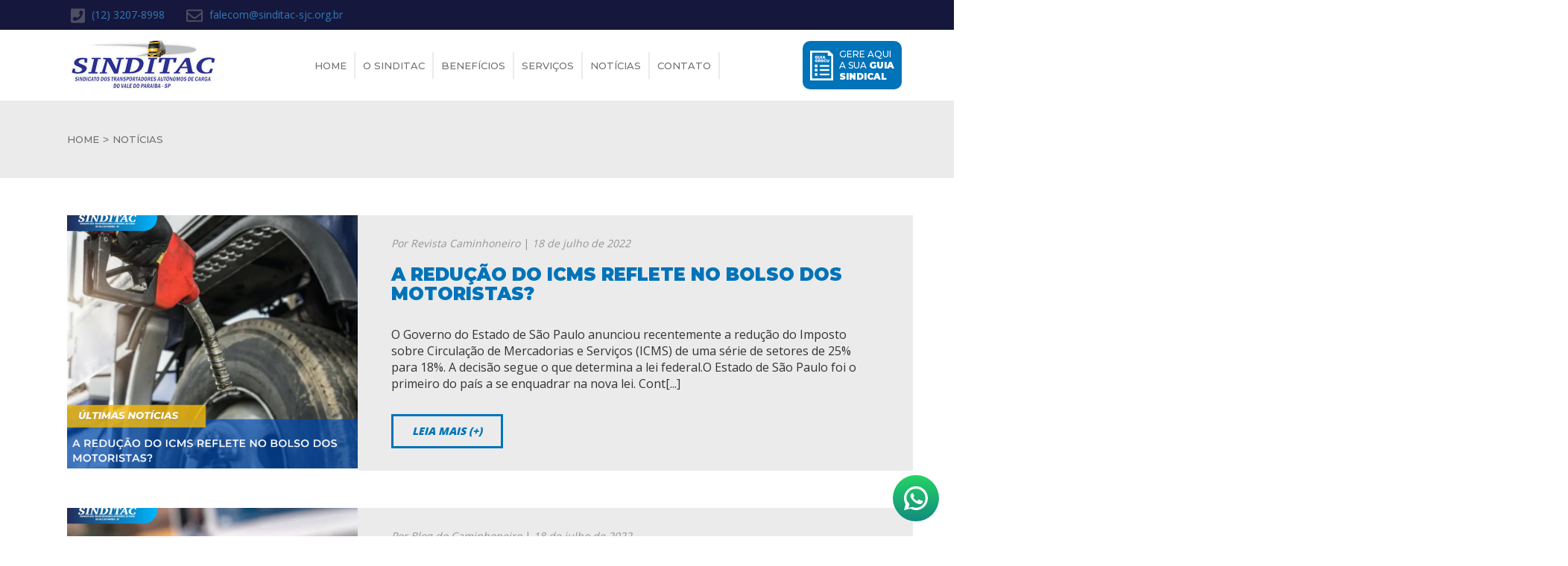

--- FILE ---
content_type: text/html; charset=UTF-8
request_url: https://www.sinditac-sjc.org.br/noticias/18
body_size: 7405
content:
<!DOCTYPE html>
<html>


<head>
	<!-- Charset utf8 -->
	<meta charset="UTF-8">

	<!-- Título e meta description -->
	<title>Notícias - Sinditac</title>
	<meta name="description" content="Veja algumas notícias que separamos para você">
	<meta name="viewport" content="width=device-width, minimum-scale=1" />
	<meta name="format-detection" content="telephone=no">

	
	<!-- Favicon -->
	<!-- <link rel="shortcut icon" href="https://www.sinditac-sjc.org.br/_imagens/layout/favicon.gif"> -->

	<!-- Arquivos CSS -->
	<link href="https://www.sinditac-sjc.org.br/_assets/minified/css/bootstrap.css" rel="stylesheet" type="text/css">
	<link href="https://www.sinditac-sjc.org.br/_assets/css/main.css?v=2.9" rel="stylesheet" type="text/css">
	<link href="https://www.sinditac-sjc.org.br/_assets/minified/css/all.css" rel="stylesheet" type="text/css">
	<link href="https://www.sinditac-sjc.org.br/_assets/minified/css/slick.css" rel="stylesheet" type="text/css">
	<link href="https://www.sinditac-sjc.org.br/_assets/minified/css/aos.css" rel="stylesheet" type="text/css">
	<link href="https://www.sinditac-sjc.org.br/_assets/minified/css/jquery.fancybox.css" rel="stylesheet" type="text/css">

	<!-- Global site tag (gtag.js) - Google Analytics -->
	<script async src="https://www.googletagmanager.com/gtag/js?id=UA-173146368-1"></script>
	<script>
	window.dataLayer = window.dataLayer || [];
	function gtag(){dataLayer.push(arguments);}
	gtag('js', new Date());

	gtag('config', 'UA-173146368-1');
	</script>


		<!-- Google Tag Manager -->
		<script>(function(w,d,s,l,i){w[l]=w[l]||[];w[l].push({'gtm.start':
		new Date().getTime(),event:'gtm.js'});var f=d.getElementsByTagName(s)[0],
		j=d.createElement(s),dl=l!='dataLayer'?'&l='+l:'';j.async=true;j.src=
		'https://www.googletagmanager.com/gtm.js?id='+i+dl;f.parentNode.insertBefore(j,f);
		})(window,document,'script','dataLayer','GTM-T2MNB5N');</script>
		<!-- End Google Tag Manager -->

	<meta name="facebook-domain-verification" content="3uyz7hvwrlwz6k9mh7sr1v34l9fewr" />

	<!-- Facebook Pixel Code -->
		<script>
		!function(f,b,e,v,n,t,s)
		{if(f.fbq)return;n=f.fbq=function(){n.callMethod?
		n.callMethod.apply(n,arguments):n.queue.push(arguments)};
		if(!f._fbq)f._fbq=n;n.push=n;n.loaded=!0;n.version='2.0';
		n.queue=[];t=b.createElement(e);t.async=!0;
		t.src=v;s=b.getElementsByTagName(e)[0];
		s.parentNode.insertBefore(t,s)}(window, document,'script',
		'https://connect.facebook.net/en_US/fbevents.js');
		fbq('init', '538505630682870');
		fbq('track', 'PageView');
		</script>
		<noscript><img height="1" width="1" style="display:none"
		src="https://www.facebook.com/tr?id=538505630682870&ev=PageView&noscript=1"
		/></noscript>
	<!-- End Facebook Pixel Code -->

	<!-- Script para funcionamento do HTML 5 em navegadores anteriores ao IE8 -->
	<!--[if lte IE 8]>
	<script type="text/javascript" src="https://www.sinditac-sjc.org.br/_assets/minified/js/html5shiv.js"></script>
	<![endif]-->

</head>



<body>


<!-- Google Tag Manager (noscript) -->
<noscript><iframe src="https://www.googletagmanager.com/ns.html?id=GTM-T2MNB5N"
height="0" width="0" style="display:none;visibility:hidden"></iframe></noscript>
<!-- End Google Tag Manager (noscript) -->

	<div class="header-content ">
		<div id="topbar">

			<div class="container">

				<a href="tel:551232078998">
					<i class="fas fa-phone-square"></i>
					(12) 3207-8998
				</a>

				<a href="mail:falecom@sinditac-sjc.org.br">
					<i class="far fa-envelope"></i>
					falecom@sinditac-sjc.org.br
				</a>

			</div>

		</div>

		<header>

			<div class="container">

				<a href="https://www.sinditac-sjc.org.br/" id="logo">
					<img src="https://www.sinditac-sjc.org.br/_images/layout/logo.png" alt="Sinditac">
				</a>

				<nav>
					<ul>
						<li>
							<a href="https://www.sinditac-sjc.org.br/#home">Home</a>
						</li>
						<li>
							<a href="https://www.sinditac-sjc.org.br/#sobre">O Sinditac</a>
						</li>
						<li>
							<a href="#">Benefícios</a>
							<div class="submenu">
								<a href="https://www.sinditac-sjc.org.br/convenio-odontologico">Convênio odontológico</a>
								<a href="https://www.sinditac-sjc.org.br/seguro-caminhao">Seguro do seu caminhão</a>
							</div>
						</li>
						<!-- <li> -->
							<!-- <a href="https://www.sinditac-sjc.org.br/#planos">Clube de Benefícios</a> -->
						<!-- </li> -->
						<li>
							<a href="#">Serviços</a>
							<div class="submenu">
								<a href="https://www.sinditac-sjc.org.br/servicos-rntrc">RNTRC</a>
								<a href="https://www.sinditac-sjc.org.br/servicos-assessoria">Assessoria jurídica</a>
								<a href="https://www.sinditac-sjc.org.br/servicos-saac">Desbloqueio gerenciadora de risco</a>
								<a href="https://www.sinditac-sjc.org.br/servicos-frete">Cálculo mínimo de frete</a>
							</div>
						</li>
						<li>
							<a href="https://rntrc.sinditac-sjc.org.br/blog/">Notícias</a>
						</li>
						<li>
							<a href="https://www.sinditac-sjc.org.br/#contato">Contato</a>
						</li>
					</ul>
				</nav>

				<a href="https://www.sinditac-sjc.org.br/guia-sindical" class="btn-guia">
					<img src="https://www.sinditac-sjc.org.br/_images/layout/icone-guia.png" alt="Guia Sindical">
					<div>
						Gere aqui
						<br>a sua <span>Guia
						<br>sindical</span>
					</div>
				</a>

				<a class="menu-toggle">
					<span class="icon-menu-els">
						<span class="menu-bar"></span>
						<span class="menu-bar"></span>
						<span class="menu-bar"></span>
					</span>
				</a>

			</div>

		</header>
	</div>
<div id="pagina-noticias">

	<section class="cinza">

		<div class="container">

			<p><a href="https://www.sinditac-sjc.org.br/" class="home">HOME</a>&gt;<a href="https://www.sinditac-sjc.org.br/noticias" class="noticias">NOTÍCIAS</a></p>

		</div>

	</section>

	<section class="lista">

		<div class="container">

			<div class="publicacao">

						<div class="imagem">

							<div class="thumb">
							
								<img src="https://www.sinditac-sjc.org.br/admin/_imagens/upload/Feed-66-18072022111916.png">

							</div>

						</div>
						
						<div class="textos">
							
							<h4>Por Revista Caminhoneiro <span>|</span> 18 de julho de 2022</h4>

							<h1>A redução do ICMS reflete no bolso dos motoristas?</h1>

							<p>O Governo do Estado de São Paulo anunciou recentemente a redução do Imposto sobre Circulação de Mercadorias e Serviços (ICMS) de uma série de setores de 25% para 18%. A decisão segue o que determina a lei federal.O Estado de São Paulo foi o primeiro do país a se enquadrar na nova lei. Cont[...]</p>

							<a href="https://www.sinditac-sjc.org.br/post/216/A-reducao-do-ICMS-reflete-no-bolso-dos-motoristas">Leia mais (+)</a>

						</div>

					</div><div class="publicacao">

						<div class="imagem">

							<div class="thumb">
							
								<img src="https://www.sinditac-sjc.org.br/admin/_imagens/upload/Feed-65-18072022111658.png">

							</div>

						</div>
						
						<div class="textos">
							
							<h4>Por Blog do Caminhoneiro <span>|</span> 18 de julho de 2022</h4>

							<h1>Caminhoneiros receberão duas parcelas do auxílio do Governo Federal em agosto</h1>

							<p>Caminhoneiros de todo o Brasil que se interessarem em receber o Auxílio Caminhoneiro, promulgado pelo Senado no último dia 14 de julho, quinta-feira, já receberão duas parcelas do benefício em agosto.O plano do Governo Federal é iniciar uma corrida para desenvolvimento da tecnologia responsáv[...]</p>

							<a href="https://www.sinditac-sjc.org.br/post/215/Caminhoneiros-receberao-duas-parcelas-do-auxilio-do-Governo-Federal-em-agosto">Leia mais (+)</a>

						</div>

					</div><div class="publicacao">

						<div class="imagem">

							<div class="thumb">
							
								<img src="https://www.sinditac-sjc.org.br/admin/_imagens/upload/Feed-63-15072022134007.png">

							</div>

						</div>
						
						<div class="textos">
							
							<h4>Por Fetrabens <span>|</span> 15 de julho de 2022</h4>

							<h1>TACs paulistas em breve poderão prestar serviços diretamente ao proprietário da carga</h1>

							<p>Mais uma notícia positiva para os transportadores autônomos de cargas paulistas: o Estado de São Paulo foi incluído no regime especial de simplificação do processo de emissão de documentos fiscais eletrônicos conhecido por “Nota Fiscal Fácil”.Isso significa que o transportador autônomo[...]</p>

							<a href="https://www.sinditac-sjc.org.br/post/214/TACs-paulistas-em-breve-poderao-prestar-servicos-diretamente-ao-proprietario-da-carga">Leia mais (+)</a>

						</div>

					</div><div class="publicacao">

						<div class="imagem">

							<div class="thumb">
							
								<img src="https://www.sinditac-sjc.org.br/admin/_imagens/upload/Feed-10-15072022113724.png">

							</div>

						</div>
						
						<div class="textos">
							
							<h4>Por Fetrabens <span>|</span> 15 de julho de 2022</h4>

							<h1>Governo publica PEC com o auxílio de R$ 1 mil mensais aos transportadores autônomos de cargas</h1>

							<p>A PEC dos Auxílios, que amplia programas sociais e cria alguns benefícios, como o auxílio para os transportadores autônomos de cargas, foi publicada no Diário Oficial da União desta sexta-feira (15/07).O auxílio aos TACs terá o valor mensal de R$ 1 mil, a ser concedido até o dia 31 de dezem[...]</p>

							<a href="https://www.sinditac-sjc.org.br/post/213/Governo-publica-PEC-com-o-auxilio-de-R-1-mil-mensais-aos-transportadores-autonomos-de-cargas">Leia mais (+)</a>

						</div>

					</div><div class="publicacao">

						<div class="imagem">

							<div class="thumb">
							
								<img src="https://www.sinditac-sjc.org.br/admin/_imagens/upload/Feed-58-1-14072022194838.png">

							</div>

						</div>
						
						<div class="textos">
							
							<h4>Por Blog do Caminhoneiro <span>|</span> 14 de julho de 2022</h4>

							<h1>Número de mulheres no setor de transportes cresce 61% em São Paulo</h1>

							<p>Cada vez mais mulheres se interessam por empregos no setor de transportes. Dados de um estudo do Instituto Paulista do Transporte de Carga (IPTC), órgão de pesquisa associado ao Sindicato das Empresas de Transportes de Carga de São Paulo e Região (SETCESP), mostram que a participação das mulhe[...]</p>

							<a href="https://www.sinditac-sjc.org.br/post/212/Numero-de-mulheres-no-setor-de-transportes-cresce-61-em-Sao-Paulo">Leia mais (+)</a>

						</div>

					</div><div class="publicacao">

						<div class="imagem">

							<div class="thumb">
							
								<img src="https://www.sinditac-sjc.org.br/admin/_imagens/upload/Feed-59-1-14072022194757.png">

							</div>

						</div>
						
						<div class="textos">
							
							<h4>Por Blog do Caminhoneiro <span>|</span> 14 de julho de 2022</h4>

							<h1>Caminhoneiros precisam ficar atentos ao vencimento do exame toxicológico</h1>

							<p>Caminhoneiro, se você renovou sua Carteira Nacional de Habilitação até fevereiro de 2020, você precisa realizar um novo exame toxicológico até o dia 30 de julho. A exigência começou no ano passado, com o novo Código de Trânsito Brasileiro.De acordo com o texto, os motoristas profissionais[...]</p>

							<a href="https://www.sinditac-sjc.org.br/post/211/Caminhoneiros-precisam-ficar-atentos-ao-vencimento-do-exame-toxicologico">Leia mais (+)</a>

						</div>

					</div><div class="publicacao">

						<div class="imagem">

							<div class="thumb">
							
								<img src="https://www.sinditac-sjc.org.br/admin/_imagens/upload/Feed-60-1-14072022194654.png">

							</div>

						</div>
						
						<div class="textos">
							
							<h4>Por Blog do Caminhoneiro <span>|</span> 14 de julho de 2022</h4>

							<h1>Medida provisória que alterou gatilho do diesel na Tabela de Fretes é prorrogada por 60 dias</h1>

							<p>Foi prorrogada por 60 dias no Congresso a Medida Provisória Nº 1.117, de 16 de maio de 2022, que mudou a regra para o reajuste dos valores dos fretes quando ocorre oscilação no preço do diesel.A medida provisória, assinada pelo Presidente da República, Jair Bolsonaro, alterou a Lei nº 13.703[...]</p>

							<a href="https://www.sinditac-sjc.org.br/post/210/Medida-provisoria-que-alterou-gatilho-do-diesel-na-Tabela-de-Fretes-e-prorrogada-por-60-dias">Leia mais (+)</a>

						</div>

					</div><div class="publicacao">

						<div class="imagem">

							<div class="thumb">
							
								<img src="https://www.sinditac-sjc.org.br/admin/_imagens/upload/Feed-61-1-14072022194202.png">

							</div>

						</div>
						
						<div class="textos">
							
							<h4>Por Blog do Caminhoneiro <span>|</span> 14 de julho de 2022</h4>

							<h1>PEC do Auxílio Caminhoneiro é aprovada em definitivo na Câmara dos Deputados</h1>

							<p>Foi aprovada ontem, em segundo turno na Câmara dos Deputados, a Proposta de Emenda Constitucional 15/22, que cria um estado de emergência no país para ampliação e criação de novos benefícios sociais, que vão valer até o final do ano. O texto agora segue para promulgação.Com o texto aprov[...]</p>

							<a href="https://www.sinditac-sjc.org.br/post/209/PEC-do-Auxilio-Caminhoneiro-e-aprovada-em-definitivo-na-Camara-dos-Deputados">Leia mais (+)</a>

						</div>

					</div><div class="publicacao">

						<div class="imagem">

							<div class="thumb">
							
								<img src="https://www.sinditac-sjc.org.br/admin/_imagens/upload/Feed-43-05072022181140.png">

							</div>

						</div>
						
						<div class="textos">
							
							<h4>Por Blog do Caminhoneiro <span>|</span> 05 de julho de 2022</h4>

							<h1>Motoristas do Rio de Janeiro passam a contar com renovação simplificada da CNH</h1>

							<p>O processo de renovação da Carteira Nacional de Habilitação dos motoristas do Rio de Janeiro foi simplificado pelo Detran do estado. De acordo com o órgão, os motoristas já podem requerer a renovação da carteira de habilitação pelo Posto Digital, serviço disponível no site do Detran (ww[...]</p>

							<a href="https://www.sinditac-sjc.org.br/post/208/Motoristas-do-Rio-de-Janeiro-passam-a-contar-com-renovacao-simplificada-da-CNH">Leia mais (+)</a>

						</div>

					</div><div class="publicacao">

						<div class="imagem">

							<div class="thumb">
							
								<img src="https://www.sinditac-sjc.org.br/admin/_imagens/upload/Feed-44-1-05072022181049.png">

							</div>

						</div>
						
						<div class="textos">
							
							<h4>Por Redação <span>|</span> 05 de julho de 2022</h4>

							<h1>Preço do diesel fecha primeiro semestre do ano com alta de 37,3%</h1>

							<p>A Ticket Log publicou seu último levantamento do Índice de Preços (IPTL) nesta semana, mostrando que o valor do diesel subiu 37,3% nos primeiros seis meses do ano.De acordo com a empresa, o preço do litro do diesel S-500 fechou o mês de junho com média de R$7,87, valor 9,8% mais caro se compar[...]</p>

							<a href="https://www.sinditac-sjc.org.br/post/207/Preco-do-diesel-fecha-primeiro-semestre-do-ano-com-alta-de-373">Leia mais (+)</a>

						</div>

					</div>
			<div class="paginacao">
				
				<ul>

						<li><a href="https://www.sinditac-sjc.org.br/noticias/1" >1</a></li><li><a href="https://www.sinditac-sjc.org.br/noticias/2" >2</a></li><li><a href="https://www.sinditac-sjc.org.br/noticias/3" >3</a></li><li><a href="https://www.sinditac-sjc.org.br/noticias/4" >4</a></li><li><a href="https://www.sinditac-sjc.org.br/noticias/5" >5</a></li><li><a href="https://www.sinditac-sjc.org.br/noticias/6" >6</a></li><li><a href="https://www.sinditac-sjc.org.br/noticias/7" >7</a></li><li><a href="https://www.sinditac-sjc.org.br/noticias/8" >8</a></li><li><a href="https://www.sinditac-sjc.org.br/noticias/9" >9</a></li><li><a href="https://www.sinditac-sjc.org.br/noticias/10" >10</a></li><li><a href="https://www.sinditac-sjc.org.br/noticias/11" >11</a></li><li><a href="https://www.sinditac-sjc.org.br/noticias/12" >12</a></li><li><a href="https://www.sinditac-sjc.org.br/noticias/13" >13</a></li><li><a href="https://www.sinditac-sjc.org.br/noticias/14" >14</a></li><li><a href="https://www.sinditac-sjc.org.br/noticias/15" >15</a></li><li><a href="https://www.sinditac-sjc.org.br/noticias/16" >16</a></li><li><a href="https://www.sinditac-sjc.org.br/noticias/17" >17</a></li><li><a href="https://www.sinditac-sjc.org.br/noticias/18" class='active'>18</a></li><li><a href="https://www.sinditac-sjc.org.br/noticias/19" >19</a></li><li><a href="https://www.sinditac-sjc.org.br/noticias/20" >20</a></li><li><a href="https://www.sinditac-sjc.org.br/noticias/21" >21</a></li><li><a href="https://www.sinditac-sjc.org.br/noticias/22" >22</a></li><li><a href="https://www.sinditac-sjc.org.br/noticias/23" >23</a></li><li><a href="https://www.sinditac-sjc.org.br/noticias/24" >24</a></li><li><a href="https://www.sinditac-sjc.org.br/noticias/25" >25</a></li><li><a href="https://www.sinditac-sjc.org.br/noticias/26" >26</a></li><li><a href="https://www.sinditac-sjc.org.br/noticias/27" >27</a></li><li><a href="https://www.sinditac-sjc.org.br/noticias/28" >28</a></li><li><a href="https://www.sinditac-sjc.org.br/noticias/29" >29</a></li><li><a href="https://www.sinditac-sjc.org.br/noticias/30" >30</a></li><li><a href="https://www.sinditac-sjc.org.br/noticias/31" >31</a></li><li><a href="https://www.sinditac-sjc.org.br/noticias/32" >32</a></li><li><a href="https://www.sinditac-sjc.org.br/noticias/33" >33</a></li><li><a href="https://www.sinditac-sjc.org.br/noticias/34" >34</a></li><li><a href="https://www.sinditac-sjc.org.br/noticias/35" >35</a></li><li><a href="https://www.sinditac-sjc.org.br/noticias/36" >36</a></li><li><a href="https://www.sinditac-sjc.org.br/noticias/37" >37</a></li>
					</ul>

					<p>página 18 de 37</p>
			</div>

		</div>

	</section>

	<section id="parceiros" class="grid form-block">

	<div class="container">
		<h2 data-aos="fade-right" data-aos-delay="200">nossos parceiros</h2>

		<div class="grid-container" data-aos="fade-right" data-aos-delay="200">
			<a href="#" target="_blank"><img src="https://www.sinditac-sjc.org.br/_images/layout/parceiros/estrada-facil.jpg"></a>
			<a href="#" target="_blank"><img src="https://www.sinditac-sjc.org.br/_images/layout/parceiros/cnta.jpg"></a>
			<a href="#" target="_blank"><img src="https://www.sinditac-sjc.org.br/_images/layout/parceiros/antt.jpg"></a>
			<a href="#" target="_blank"><img src="https://www.sinditac-sjc.org.br/_images/layout/parceiros/fetrabens.jpg"></a>
			<a href="#" target="_blank"><img src="https://www.sinditac-sjc.org.br/_images/layout/parceiros/mte.jpg"></a>
			<a href="#" target="_blank"><img src="https://www.sinditac-sjc.org.br/_images/layout/parceiros/panorama.jpg"></a>
		</div>
	</div>

</section>
</div>

	<footer>
		<div class="container grid-container">
			
			<div class="grid">
				<a href="https://www.sinditac-sjc.org.br/" id="logo_rodape">
					<img src="https://www.sinditac-sjc.org.br/_images/layout/logo.png" alt="Sinditac">
				</a>
			</div>

			<div class="grid second">
				<p>Sindicato dos Transportadores Autônomos do Vale do Paraíba - SP (SInditac Vale do Paraíba) foi criado em 2009 através da união de vários caminhoneiros autônomos das 39 cidades do Vale do Paraíba.</p>
			</div>

			<div class="grid">
				<h4>Contato</h4>
				<p class="contato">(12) 3207-8998
				falecom@sinditac-sjc.org.br</p>

				<p>Av. Dep. Benedito Matarazzo, 4229 - Sala 05 - Jardim das Indústrias, São José dos Campos, SP</p>
			</div>

			<div class="grid">
				<h4>Últimas Notícias</h4>
				<p>Comunicacao sobre o acordo do Governo Federal
				<br>Marco regulatório chega ao Senado
				<br>Vitória dos caminhoneiros: aprovada política de frete mínimo para transporte rodoviário de cargas</p>
			</div>

		</div>

		<div class="text-center">
			<div style="color:#FFF;">
			<br><br>
				<a style="color:#FFF;" href="https://rm07.com.br/" target="_blank">Criação de Sites</a> realizada por <a href="https://rm07.com.br/" target="_blank" style="text-decoration:underline;">RM07 Digital</a>
			</div>
		</div>

		<div class="copyright">
			<div class="container">
			
				Sindicato dos Transportadores Autônomos de Carga de São José dos Campos e Região. 2020. Todos os direitos reservados. 
			</div>
		</div>

	<!-- 	<a href="https://api.whatsapp.com/send?phone=5512996707585&amp;text=Olá,%20faça%20o%20seu%20cadastro%20agora!" class="float whats" target="_blank" style="display: inline;">
			<i class="fab fa-whatsapp my-float"></i>
		</a> -->
	</footer>

	<!-- Arquivos Javascript --> 
	<script type="text/javascript" src="https://www.sinditac-sjc.org.br/_assets/minified/js/jquery.js"></script>
	<script type="text/javascript" src="https://www.sinditac-sjc.org.br/_assets/minified/js/bootstrap.js"></script>
	<script type="text/javascript" src="https://www.sinditac-sjc.org.br/_assets/minified/js/jquery.placeholder.js"></script>
	<script type="text/javascript" src="https://www.sinditac-sjc.org.br/_assets/minified/js/css3-mediaqueries.js"></script>
	<script type="text/javascript" src="https://www.sinditac-sjc.org.br/_assets/minified/js/retina.js"></script>
	<script type="text/javascript" src="https://www.sinditac-sjc.org.br/_assets/minified/js/jquery.mask.js"></script>
	<script type="text/javascript" src="https://www.sinditac-sjc.org.br/_assets/minified/js/main.js?v=1.1"></script>
	<script type="text/javascript" src="https://www.sinditac-sjc.org.br/_assets/minified/js/all.js?v=1"></script>
	<script type="text/javascript" src="https://www.sinditac-sjc.org.br/_assets/minified/js/slick.js?v=1"></script>
	<script type="text/javascript" src="https://www.sinditac-sjc.org.br/_assets/minified/js/aos.js?v=1"></script>
	<script type="text/javascript" src="https://www.sinditac-sjc.org.br/_assets/minified/js/jquery.mask.js?v=1"></script>
	<script type="text/javascript" src="https://www.sinditac-sjc.org.br/_assets/minified/js/jquery.fancybox.js"></script>


<script type="text/javascript" async src="https://d335luupugsy2.cloudfront.net/js/loader-scripts/6ed9a7ba-b5ef-4289-8643-08c149de72a2-loader.js" ></script>
</body>
</html>

<style>

/* Estilos do botão */
#whatsapp-float {
  position: fixed;
  right: 20px;
  bottom: 20px;
  z-index: 10000;
  display: inline-flex;
  align-items: center;
  justify-content: center;
  width: 62px;
  height: 62px;
  border-radius: 50%;
  background: linear-gradient(180deg, #25D366 0%, #128C7E 100%);
  box-shadow: 0 10px 25px rgba(0,0,0,0.18);
  text-decoration: none;
  transition: transform .12s ease, box-shadow .12s ease;
  will-change: transform;

  /* 🔥 animação pulsante */
  animation: pulse 1.6s infinite;
}

/* Hover e focus */
#whatsapp-float:focus,
#whatsapp-float:hover {
  transform: translateY(-4px) scale(1.05);
  box-shadow: 0 16px 30px rgba(0,0,0,0.22);
  outline: none;
}

/* Ícone SVG */
.whatsapp-icon {
  width: 32px;
  height: 32px;
  fill: #ffffff;
  display: block;
}

/* Badge opcional (p.e. "contato") - pode remover se não quiser */
.whatsapp-badge{
  position: absolute;
  top: -8px;
  right: -8px;
  background: #ffffff;
  color: #128C7E;
  font-size: 12px;
  padding: 3px 6px;
  border-radius: 12px;
  font-weight: 600;
  box-shadow: 0 4px 10px rgba(0,0,0,0.12);
  display: none; /* esconder por padrão; altere para block para mostrar */
}

/* 🔥 Animação pulsante */
@keyframes pulse {
  0% { transform: scale(1); box-shadow: 0 0 0 0 rgba(37, 211, 102, 0.6); }
  70% { transform: scale(1.08); box-shadow: 0 0 0 20px rgba(37, 211, 102, 0); }
  100% { transform: scale(1); box-shadow: 0 0 0 0 rgba(37, 211, 102, 0); }
}

/* Ajuste em telas pequenas para não atrapalhar UI */
@media (max-width: 420px) {
  #whatsapp-float { right: 14px; bottom: 14px; width: 56px; height: 56px; }
  .whatsapp-icon { width: 28px; height: 28px; }
}



</style>


<!-- WhatsApp flutuante - coloque antes de </body> -->
<a id="whatsapp-float" href="#" aria-label="Abrir WhatsApp" target="_blank" rel="noopener">
  <span class="whatsapp-badge" aria-hidden="true">💬</span>
  <svg class="whatsapp-icon" viewBox="0 0 24 24" role="img" aria-hidden="true">
    <path d="M20.52 3.48A11.78 11.78 0 0012 0C5.373 0 .012 5.36.012 12c0 2.114.553 4.173 1.6 5.99L0 24l6.345-1.656A11.91 11.91 0 0012 24c6.627 0 12-5.373 12-12 0-3.2-1.236-6.204-3.48-8.52zM12 21.6c-1.2 0-2.38-.26-3.44-.76l-.26-.13-3.77.98.98-3.68-.14-.28A9.6 9.6 0 012.4 12 9.6 9.6 0 0112 2.4c5.28 0 9.6 4.32 9.6 9.6S17.28 21.6 12 21.6z" />
    <path d="M17.02 14.2c-.27-.14-1.6-.79-1.85-.88-.24-.09-.42-.14-.6.14-.18.27-.7.88-.86 1.06-.16.18-.32.2-.6.07-.27-.13-1.13-.42-2.15-1.33-.8-.72-1.34-1.62-1.5-1.9-.15-.28-.02-.43.12-.57.12-.12.27-.32.4-.48.14-.16.18-.27.27-.45.09-.18.04-.34-.02-.48-.07-.14-.6-1.44-.83-1.97-.22-.5-.46-.43-.63-.44-.16-.01-.34-.01-.52-.01s-.48.07-.74.34c-.26.27-.98.96-.98 2.34 0 1.39 1.01 2.73 1.15 2.92.14.19 1.99 3.11 4.82 4.36 3.38 1.5 3.38 1.0 3.99.95.61-.05 1.98-.81 2.26-1.6.28-.79.28-1.47.2-1.6-.07-.12-.26-.19-.54-.33z" />
  </svg>
</a>

<script>
  (function () {
    // Número em formato internacional (sem sinais): 55 + DDD + número
    var phone = '5512996447565'; // <<-- altere aqui se quiser outro número
    var defaultMessage = 'Olá Gostaria de Falar com um especialista.'; // mensagem inicial (URL encoded)
    // Constrói url do WhatsApp Web / App (wa.me)
    var url = 'https://wa.me/' + phone + '?text=' + defaultMessage;

    var btn = document.getElementById('whatsapp-float');
    if (!btn) return;

    // caso queira abrir em nova aba no desktop e no mobile também
    btn.setAttribute('href', url);
    btn.setAttribute('target', '_blank');
    btn.addEventListener('click', function () {
      // analytics hooks podem ser adicionados aqui
    });

    // teclado acessibilidade: abrir com Enter/Space
    btn.addEventListener('keydown', function (e) {
      if (e.key === 'Enter' || e.key === ' ') {
        window.open(url, '_blank', 'noopener');
        e.preventDefault();
      }
    });
  })();
</script>


--- FILE ---
content_type: text/css
request_url: https://www.sinditac-sjc.org.br/_assets/css/main.css?v=2.9
body_size: 141163
content:
@import url("https://fonts.googleapis.com/css?family=Montserrat:300,400,500,600,700,800,900|Open+Sans:300,400,700,800");
.resumo {
    padding: 40px 40px 0px 40px;
}

.resumo h2 {
    font-size: 24px;
    color: #141414;
    font-family: 'Raleway', sans-serif;
    font-weight: normal;
    margin-bottom: 50px;
}

.resumo p.pull-left {
    font-size: 18px;
    line-height: 24px;
    color: #141414;
    font-family: 'Raleway', sans-serif;
    font-weight: bold;
    margin: 0px;
}

.resumo p.pull-right {
    font-size: 24px;
    line-height: 24px;
    color: #141414;
    font-family: 'Raleway', sans-serif;
    margin: 0px;
}

.resumo p.pull-right span {
    font-size: 16px;
    color: #0085F6;
}

.resumo p.msg_assinatura {
    width: 230px;
    font-size: 16px;
    line-height: 20px;
    color: #2b2a2f;
    text-align: center;
    display: block;
    margin: 10px auto 0px auto;
    display: none;
}

.resumo p.msg_assinatura span#periodo_assinatura {
    font-family: 'Raleway', sans-serif;
    font-weight: bold;
}

.resumo label {
    font-size: 18px;
    color: #141414;
    font-family: 'Raleway', sans-serif;
    font-weight: bold;
    text-transform: none;
    letter-spacing: 0px;
    margin-top: 80px;
    margin-bottom: 15px;
}

.resumo .divisao {
    clear: both;
    padding-bottom: 20px;
    margin-bottom: 20px;
    border-bottom: 1px solid #e3e3e3;
}

.resumo button {
    width: 100%;
    height: 70px;
    font-size: 24px;
    line-height: 70px;
    font-family: 'Raleway', sans-serif;
    font-weight: bold;
    letter-spacing: 0px;
    background: #0073b9;
    color: #fff;
    border: none;
    -webkit-box-shadow: 0px 8px 25px -11px rgba(0, 0, 0, 0.75);
    -moz-box-shadow: 0px 8px 25px -11px rgba(0, 0, 0, 0.75);
    box-shadow: 0px 8px 25px -11px rgba(0, 0, 0, 0.75);
    -webkit-border-radius: 50px;
    -moz-border-radius: 50px;
    border-radius: 50px;
}

.resumo .loading {
    width: 100px;
    height: 100px;
    margin: 0 auto;
    display: none;
}

.resumo .loading img {
    width: 100%;
}

img {
    max-width: 100%;
}

.slick-slider .slick-arrow {
    width: 70px;
    height: 130px;
    position: absolute;
    top: 50%;
    z-index: 2;
    cursor: pointer;
    -webkit-transform: translateZ(0);
    transform: translateZ(0);
    -webkit-transition-duration: 0.4s;
    transition-duration: 0.4s;
    -webkit-transition-property: color, background-color, background-image, background-position, opacity, background-size, padding-left, width, filter, right, left, width, margin-left, margin-top, margin-right, margin-bottom, box-shadow, transform, border;
    transition-property: color, background-color, background-image, background-position, opacity, background-size, padding-left, width, filter, right, left, width, margin-left, margin-top, margin-right, margin-bottom, box-shadow, transform, border;
    -moz-transform: translateY(-50%);
    -o-transform: translateY(-50%);
    -ms-transform: translateY(-50%);
    -webkit-transform: translateY(-50%);
    transform: translateY(-50%);
}

.slick-slider .slick-arrow.slick-prev {
    background: url("../../_images/layout/left-arrow.png") no-repeat top center;
    left: 120px;
    opacity: 0.4;
}

.slick-slider .slick-arrow.slick-next {
    background: url("../../_images/layout/right-arrow.png") no-repeat top center;
    right: 120px;
    opacity: 0.4;
}

.slick-slider .slick-arrow:hover {
    opacity: 1 !important;
}

@media only screen and (max-width: 1500px) {
    .slick-slider .slick-arrow.slick-prev {
        left: 30px;
    }
    .slick-slider .slick-arrow.slick-next {
        right: 30px;
    }
}

@media only screen and (max-width: 1500px) {
    .slick-slider .slick-arrow {
        width: 20px;
        height: 35px;
        top: 50%;
    }
    .slick-slider .slick-arrow.slick-prev {
        left: 5px;
        background-size: contain;
        -moz-background-size: contain;
        -webkit-background-size: contain;
        -o-background-size: contain;
    }
    .slick-slider .slick-arrow.slick-next {
        right: 5px;
        background-size: contain;
        -moz-background-size: contain;
        -webkit-background-size: contain;
        -o-background-size: contain;
    }
}

h1,
h2,
h3,
h4,
h5,
p,
ul,
a {
    margin: 0px;
    padding: 0px;
}

body {
    overflow-x: hidden;
}

.container {
    position: relative;
}

.header-content {
    width: 100%;
    z-index: 9999;
}

#topbar {
    width: 100%;
    height: 40px;
    background-color: #15183c;
}

#topbar a {
    vertical-align: middle;
    display: inline-block;
    font-family: 'Open Sans', sans-serif;
    font-weight: 400;
    font-size: 14px;
    line-height: 40px;
    margin-left: 25px;
}

#topbar a svg {
    font-size: 22px;
    color: #4d4e62;
    vertical-align: middle;
    margin-right: 5px;
}

header {
    width: 100%;
    height: 95px;
    background-color: #fff;
    display: flex;
    align-items: center;
}

header #logo {
    margin-left: 20px;
}

header .container {
    display: flex;
    align-items: center;
}

header .container nav {
    flex: 1;
}

header .container nav ul {
    list-style: none;
    display: flex;
    align-items: center;
    justify-content: center;
}

header .container nav ul li {
    position: relative;
}

header .container nav ul li>a {
    font-family: 'Montserrat', sans-serif;
    font-weight: 500;
    font-size: 13px;
    -webkit-transform: translateZ(0);
    transform: translateZ(0);
    -webkit-transition-duration: 0.4s;
    transition-duration: 0.4s;
    -webkit-transition-property: color, background-color, background-image, background-position, opacity, background-size, padding-left, width, filter, right, left, width, margin-left, margin-top, margin-right, margin-bottom, box-shadow, transform, border;
    transition-property: color, background-color, background-image, background-position, opacity, background-size, padding-left, width, filter, right, left, width, margin-left, margin-top, margin-right, margin-bottom, box-shadow, transform, border;
    color: #707070;
    padding: 10px;
    border-right: 2px solid #ebebeb;
    text-transform: uppercase;
}

header .container nav ul li>a:hover:after {
    content: "";
    position: absolute;
    bottom: -25px;
    left: 0px;
    border-bottom: 4px solid #0073b9;
    width: 100%;
}

header .container nav ul li .submenu {
    opacity: 0;
    height: 0;
    position: absolute;
    top: 23px;
    left: 0;
    width: 255px;
    z-index: 3;
    background-color: #1e2148;
    padding: 5px 15px;
    overflow: hidden;
    -webkit-transform: translateZ(0);
    transform: translateZ(0);
    -webkit-transition-duration: .4s;
    transition-duration: .4s;
    transition-property: color, background-color, background-image, background-position, opacity, background-size, padding-left, width, filter, right, left, width, margin-left, margin-top, margin-right, margin-bottom, box-shadow, transform, border, font-size;
}

header .container nav ul li .submenu a {
    display: block;
    font-family: 'Montserrat', sans-serif;
    font-weight: 500;
    font-size: 13px;
    color: #fff;
    text-transform: uppercase;
    padding: 10px 0;
    border-bottom: 1px solid #0073b9;
    -webkit-transform: translateZ(0);
    transform: translateZ(0);
    -webkit-transition-duration: .4s;
    transition-duration: .4s;
    transition-property: color, background-color, background-image, background-position, opacity, background-size, padding-left, width, filter, right, left, width, margin-left, margin-top, margin-right, margin-bottom, box-shadow, transform, border, font-size;
}

header .container nav ul li .submenu a:last-child {
    border: none;
}

header .container nav ul li:hover .submenu {
    opacity: 1;
    height: auto;
}

header .container a.btn-guia {
    padding: 10px;
    background-color: #0073b9;
    color: #fff;
    text-transform: uppercase;
    font-family: 'Montserrat', sans-serif;
    font-weight: 500;
    font-size: 12px;
    -webkit-border-radius: 10px;
    -moz-border-radius: 10px;
    border-radius: 10px;
    display: inline-block;
    -webkit-transform: translateZ(0);
    transform: translateZ(0);
    -webkit-transition-duration: 0.4s;
    transition-duration: 0.4s;
    -webkit-transition-property: color, background-color, background-image, background-position, opacity, background-size, padding-left, width, filter, right, left, width, margin-left, margin-top, margin-right, margin-bottom, box-shadow, transform, border;
    transition-property: color, background-color, background-image, background-position, opacity, background-size, padding-left, width, filter, right, left, width, margin-left, margin-top, margin-right, margin-bottom, box-shadow, transform, border;
}

header .container a.btn-guia div {
    display: inline-block;
    vertical-align: middle;
    margin-left: 5px;
    line-height: 15px;
}

header .container a.btn-guia img {
    display: inline-block;
    vertical-align: middle;
}

header .container a.btn-guia span {
    font-family: 'Montserrat', sans-serif;
    font-weight: 900;
    font-size: 12px;
}

header .container a.btn-guia:hover {
    -moz-transform: scale(1.05);
    -o-transform: scale(1.05);
    -ms-transform: scale(1.05);
    -webkit-transform: scale(1.05);
    transform: scale(1.05);
}

@media only screen and (max-width: 1200px) {
    header #logo {
        margin-right: 30px;
        margin-left: 0px;
    }
    header #logo img {
        width: 140px;
    }
    header .container nav ul li a {
        font-size: 12px;
        padding: 8px;
    }
    header .container nav ul li a:hover:after {
        display: none;
    }
    header .container a.btn-guia {
        padding: 5px;
        font-size: 10px;
    }
    header .container a.btn-guia img {
        height: 25px;
    }
}

@media only screen and (max-width: 991px) {
    .container {
        width: 100%;
        position: relative;
        margin: 0;
        padding: 0px 10px;
    }
    #topbar a {
        font-family: 'Open Sans', sans-serif;
        font-weight: 400;
        font-size: 11px;
        margin-left: 10px;
    }
    #topbar a svg {
        font-size: 18px;
    }
    header {
        width: 100%;
        height: 70px;
        background-color: #fff;
        display: flex;
        align-items: center;
    }
    header .container {
        display: block;
    }
    header .container #logo {
        margin-left: 5px;
        margin-right: 15px;
    }
    header .container #logo img {
        width: 120px;
    }
    header .container a.btn-guia {
        font-family: 'Montserrat', sans-serif;
        font-weight: 500;
        font-size: 10px;
        padding: 7px;
    }
    header .container a.btn-guia div {
        line-height: 12px;
    }
    header .container a.btn-guia img {
        height: 30px;
    }
    header .container .menu-toggle {
        border: 0;
        color: #000;
        cursor: pointer;
        height: 25px;
        line-height: 25px;
        outline: 0;
        padding: 0;
        position: absolute;
        right: 10px;
        text-align: center;
        top: 10px;
        width: 25px;
        z-index: 99999;
    }
    header .container .menu-toggle .icon-menu-els {
        display: block;
        margin: 0;
        width: 25px;
    }
    header .container .menu-toggle .menu-bar {
        background: #15183c;
        display: block;
        height: 3px;
        margin-bottom: 4px;
        -webkit-transition: all 500ms;
        -moz-transition: all 500ms;
        -ms-transition: all 500ms;
        -o-transition: all 500ms;
        transition: all 500ms;
        width: 25px;
    }
    header .container .menu-toggle .menu-bar:first-child {
        margin-top: 4px;
        opacity: 1;
        -webkit-transform: rotate(0) translate(0, 0);
        -moz-transform: rotate(0) translate(0, 0);
        -ms-transform: rotate(0) translate(0, 0);
        -o-transform: rotate(0) translate(0, 0);
        transform: rotate(0) translate(0, 0);
        -webkit-transform-origin: center;
        -moz-transform-origin: center;
        -ms-transform-origin: center;
        -o-transform-origin: center;
        transform-origin: center;
    }
    header .container nav {
        position: fixed;
        top: 0px;
        right: 0px;
        width: 0;
        height: 100%;
        opacity: 0;
        background-color: #fff;
        -webkit-transition: all 300ms;
        -moz-transition: all 300ms;
        -ms-transition: all 300ms;
        -o-transition: all 300ms;
        transition: all 300ms;
        z-index: 9999;
        overflow: hidden;
    }
    html.show header .menu-toggle {
        position: fixed;
        top: 55px;
        right: 10px;
        left: inherit;
    }
    html.show header .menu-toggle .menu-bar {
        opacity: 0;
    }
    html.show header .menu-toggle .menu-bar:first-child {
        margin-top: 4px;
        opacity: 1;
        -webkit-transform: rotate(45deg) translate(5px, 5px);
        -moz-transform: rotate(45deg) translate(5px, 5px);
        -ms-transform: rotate(45deg) translate(5px, 5px);
        -o-transform: rotate(45deg) translate(5px, 5px);
        transform: rotate(45deg) translate(5px, 5px);
    }
    html.show header .menu-toggle .menu-bar:last-child {
        opacity: 1;
        -webkit-transform: rotate(-45deg) translate(5px, -5px);
        -moz-transform: rotate(-45deg) translate(5px, -5px);
        -ms-transform: rotate(-45deg) translate(5px, -5px);
        -o-transform: rotate(-45deg) translate(5px, -5px);
        transform: rotate(-45deg) translate(5px, -5px);
    }
    html.show header nav {
        width: 90%;
        opacity: 1;
        padding-top: 50px;
        padding-bottom: 50px;
        overflow-y: auto;
        box-sizing: border-box;
        -moz-box-sizing: border-box;
        -webkit-box-sizing: border-box;
        -o-box-sizing: border-box;
    }
    html.show header nav ul {
        width: 100%;
        list-style: none;
        display: block;
        padding-left: 0px;
    }
    html.show header nav ul li {
        display: block;
        position: relative;
    }
    html.show header nav ul li a {
        color: #15183c;
        padding: 12px 20px;
        font-size: 15px;
        text-decoration: none;
        display: block;
        text-align: left;
        border-bottom: 1px solid #eee;
    }
}

footer {
    background-color: #15183c;
    padding: 45px 0px 0px 0px;
    position: relative;
}

footer:before {
    content: "";
    position: absolute;
    top: 45px;
    right: 77%;
    width: 30%;
    height: 100px;
    background-color: #fff;
}

footer .container {
    display: flex;
    justify-content: flex-start;
}

footer .container .grid {
    width: 25%;
    margin: 0px 20px;
}

footer .container .grid.second {
    width: 30%;
}

footer .container .grid.second p {
    line-height: 25px;
}

footer .container .grid #logo_rodape {
    display: inline-block;
    padding: 0px 10px;
    line-height: 100px;
    background-color: #fff;
    border-top-right-radius: 20px;
    -moz-border-top-right-radius: 20px;
    -webkit-border-top-right-radius: 20px;
    -o-border-top-right-radius: 20px;
    border-bottom-right-radius: 20px;
    -moz-border-bottom-right-radius: 20px;
    -webkit-border-bottom-right-radius: 20px;
    -o-border-bottom-right-radius: 20px;
    -moz-transform: skewX(-10deg);
    -o-transform: skewX(-10deg);
    -ms-transform: skewX(-10deg);
    -webkit-transform: skewX(-10deg);
    transform: skewX(-10deg);
}

footer .container .grid #logo_rodape img {
    -moz-transform: skewX(10deg);
    -o-transform: skewX(10deg);
    -ms-transform: skewX(10deg);
    -webkit-transform: skewX(10deg);
    transform: skewX(10deg);
}

footer .container .grid h4 {
    color: #0073b9;
    font-family: 'Montserrat', sans-serif;
    font-weight: 800;
    font-size: 14px;
    text-transform: uppercase;
    margin-bottom: 22px;
}

footer .container .grid p {
    color: #fff;
    font-family: 'Open Sans', sans-serif;
    font-weight: 400;
    font-size: 14px;
    line-height: 20px;
}

footer .container .grid p span {
    color: #0073b9;
}

footer .container .grid p.contato {
    font-size: 18px;
    margin-bottom: 20px;
}

footer .copyright {
    background-color: #000;
    color: #555555;
    font-family: 'Open Sans', sans-serif;
    font-weight: 400;
    font-size: 10px;
    padding: 15px 0px;
    text-transform: uppercase;
    margin-top: 40px;
}

footer .copyright .container {
    padding-left: 40px;
}

@media only screen and (max-width: 991px) {
    footer {
        padding: 40px 0px 0px 0px;
    }
    footer:before {
        content: "";
        position: absolute;
        top: 40px;
        left: 0px;
        right: inherit;
        width: 25%;
        height: 100px;
        background-color: #fff;
    }
    footer .container {
        display: flex;
        justify-content: flex-start;
        flex-wrap: wrap;
    }
    footer .container .grid {
        width: calc(100% - 40px);
        margin: 0px 20px 30px 20px;
    }
    footer .container .grid.second {
        width: 100%;
    }
    footer .container .grid.second p {
        line-height: 25px;
    }
    footer .container .grid #logo_rodape img {
        width: 170px;
        -moz-transform: skewX(10deg);
        -o-transform: skewX(10deg);
        -ms-transform: skewX(10deg);
        -webkit-transform: skewX(10deg);
        transform: skewX(10deg);
    }
    footer .copyright {
        font-family: 'Open Sans', sans-serif;
        font-weight: 400;
        font-size: 10px;
        line-height: 18px;
    }
    footer .copyright .container {
        padding-left: 10px;
    }
}

#parceiros {
    padding: 70px 0px;
    background-color: #d2dce2;
}

#parceiros h2 {
    font-family: 'Montserrat', sans-serif;
    font-weight: 900;
    font-size: 48px;
    color: #15183c;
    margin-bottom: 50px;
    text-transform: uppercase;
    text-align: center;
}

#parceiros .grid-container {
    display: flex;
    justify-content: center;
}

#parceiros .grid-container a {
    margin: 0px 5px;
    display: block;
    -webkit-transform: translateZ(0);
    transform: translateZ(0);
    -webkit-transition-duration: 0.4s;
    transition-duration: 0.4s;
    -webkit-transition-property: color, background-color, background-image, background-position, opacity, background-size, padding-left, width, filter, right, left, width, margin-left, margin-top, margin-right, margin-bottom, box-shadow, transform, border;
    transition-property: color, background-color, background-image, background-position, opacity, background-size, padding-left, width, filter, right, left, width, margin-left, margin-top, margin-right, margin-bottom, box-shadow, transform, border;
}

#parceiros .grid-container a:hover {
    -moz-transform: scale(1.1);
    -o-transform: scale(1.1);
    -ms-transform: scale(1.1);
    -webkit-transform: scale(1.1);
    transform: scale(1.1);
}

@media only screen and (max-width: 991px) {
    #parceiros {
        padding: 40px 0px;
    }
    #parceiros h2 {
        font-family: 'Montserrat', sans-serif;
        font-weight: 900;
        font-size: 24px;
        margin-bottom: 30px;
    }
    #parceiros .grid-container {
        flex-wrap: wrap;
        justify-content: center;
    }
    #parceiros .grid-container a {
        width: auto;
        margin: 5px;
    }
}

#content.assinatura {
    background-color: #F7F7F7;
    padding: 50px 0px;
}

#content.assinatura .assinaturas {
    background-color: #fff;
    padding: 0px 40px;
}

#content.assinatura .assinaturas h2 {
    font-size: 28px;
    color: #141414;
    font-weight: normal;
    margin-bottom: 20px;
    margin-top: 40px;
}

#content.assinatura .assinaturas .assinatura-tipo {
    padding-bottom: 70px;
    padding-top: 30px;
    border-bottom: 1px solid #ededed;
}

#content.assinatura .assinaturas .assinatura-tipo:last-child {
    border: none;
}

#content.assinatura .assinaturas .assinatura-tipo label {
    margin-left: 10px;
    font-size: 20px;
    line-height: 20px;
    text-transform: none;
    color: #141414;
    letter-spacing: 0px;
}

#content.assinatura .assinaturas .assinatura-tipo input[type=radio] {
    width: 20px;
    height: 20px;
    background-color: #fff;
    border: 4px solid #fff;
    border-radius: 30px;
    -moz-border-radius: 30px;
    -webkit-border-radius: 30px;
    -o-border-radius: 30px;
    -webkit-appearance: none;
    -webkit-box-shadow: 0px 0px 0px 1px #a8a8a8;
    -moz-box-shadow: 0px 0px 0px 1px #a8a8a8;
    box-shadow: 0px 0px 0px 1px #a8a8a8;
    vertical-align: sub;
}

#content.assinatura .assinaturas .assinatura-tipo input[type=radio]:checked {
    background-color: #0086fa;
}

#content.assinatura .assinaturas .assinatura-tipo p {
    font-size: 18px;
    line-height: 18px;
    font-weight: normal;
    color: #141414;
    margin-top: 10px;
    margin-bottom: 0px;
}

#content.assinatura .assinaturas .assinatura-tipo p.destaque {
    font-size: 21px;
    line-height: 21px;
    font-weight: bold;
    color: #141414;
    margin-top: 0px;
}

#content.assinatura .assinaturas .assinatura-tipo p.desconto {
    color: #0086fa;
}

#content.assinatura .assinaturas .assinatura-tipo p span {
    color: #0086fa;
}

@media only screen and (max-width: 768px) {
    #content.assinaturas {
        background-color: #F7F7F7;
        padding: 20px 0px;
    }
    #content.assinaturas .box {
        background-color: #fff;
        padding: 20px;
    }
}

#content.cadastro {
    background-color: #fff;
    padding: 50px 0px;
}

#content.cadastro h1 {
    text-align: center;
    width: 100%;
    text-transform: uppercase;
    color: #0073b9;
    margin-bottom: 10px;
    font-weight: 900;
}

#content.cadastro p {
    text-align: center;
    margin-bottom: 30px;
}

#content.cadastro .box {
    background-color: #ebebeb;
    padding: 0px 40px;
    -webkit-border-radius: 20px;
    -moz-border-radius: 20px;
    border-radius: 20px;
}

#content.cadastro .box h2 {
    font-size: 21px;
    color: #141414;
    font-weight: normal;
    margin-bottom: 20px;
    margin-top: 40px;
}

#content.cadastro .box .input-group {
    width: 100%;
    margin-bottom: 25px;
}

#content.cadastro .box .input-group label {
    margin-bottom: 5px;
}

#content.cadastro .box .input-group input[type=text] {
    width: 100%;
    background-color: transparent;
    border: none;
    outline: none;
    box-shadow: none;
    border-bottom: 3px solid #606060;
}

#content.cadastro .box .input-group input[type=email] {
    width: 100%;
    background-color: transparent;
    border: none;
    outline: none;
    box-shadow: none;
    border-bottom: 3px solid #606060;
}

#content.cadastro .box .input-group select {
    background-color: transparent;
    border: none;
    outline: none;
    box-shadow: none;
    border-bottom: 3px solid #606060;
}

@media only screen and (max-width: 768px) {
    #content.cadastro {
        background-color: #F7F7F7;
        padding: 20px 0px;
    }
    #content.cadastro .box {
        background-color: #fff;
        padding: 20px;
    }
}

#content.pagamento {
    background-color: #F7F7F7;
    padding: 80px 0px;
}

#content.pagamento .formas {
    background-color: #fff;
    padding: 40px;
}

#content.pagamento .formas h2 {
    font-size: 28px;
    color: #141414;
    font-weight: normal;
    margin-bottom: 20px;
    margin-top: 40px;
}

#content.pagamento label {
    color: #0085F6;
    font-size: 12px;
    text-transform: none;
    font-weight: normal;
}

#content.pagamento a.voltar {
    font-size: 18px;
    color: #646464;
    margin-top: 30px;
    display: inline-block;
}

#content.pagamento input,
#content.pagamento select {
    margin-bottom: 20px;
}

#content.pagamento #validade {
    width: 35%;
    float: left;
    border-top-right-radius: 0px;
    -moz-border-top-right-radius: 0px;
    -webkit-border-top-right-radius: 0px;
    -o-border-top-right-radius: 0px;
    border-bottom-right-radius: 0px;
    -moz-border-bottom-right-radius: 0px;
    -webkit-border-bottom-right-radius: 0px;
    -o-border-bottom-right-radius: 0px;
}

#content.pagamento #mes_validade {
    width: 25%;
    float: left;
    border-radius: 0px;
    -moz-border-radius: 0px;
    -webkit-border-radius: 0px;
    -o-border-radius: 0px;
}

#content.pagamento #ano_validade {
    width: 40%;
    float: left;
    border-top-left-radius: 0px;
    -moz-border-top-left-radius: 0px;
    -webkit-border-top-left-radius: 0px;
    -o-border-top-left-radius: 0px;
    border-bottom-left-radius: 0px;
    -moz-border-bottom-left-radius: 0px;
    -webkit-border-bottom-left-radius: 0px;
    -o-border-bottom-left-radius: 0px;
}

#content.pagamento .tab_link {
    width: 50%;
    line-height: 50px;
    text-align: center;
    background-color: #fff;
    border: 1px solid #0085F6;
    color: #0085F6;
    display: inline-block;
    float: left;
    margin-bottom: 25px;
    cursor: pointer;
    box-sizing: border-box;
    -moz-box-sizing: border-box;
    -webkit-box-sizing: border-box;
    -o-box-sizing: border-box;
}

#content.pagamento .tab_link.active {
    color: #fff;
    background-color: #0085F6;
    border: 1px solid #0085F6;
    cursor: default;
}

#content.pagamento .creditcard_tab {
    border-top-left-radius: 5px;
    -moz-border-top-left-radius: 5px;
    -webkit-border-top-left-radius: 5px;
    -o-border-top-left-radius: 5px;
    border-bottom-left-radius: 5px;
    -moz-border-bottom-left-radius: 5px;
    -webkit-border-bottom-left-radius: 5px;
    -o-border-bottom-left-radius: 5px;
}

#content.pagamento .boleto_tab {
    border-top-right-radius: 5px;
    -moz-border-top-right-radius: 5px;
    -webkit-border-top-right-radius: 5px;
    -o-border-top-right-radius: 5px;
    border-bottom-right-radius: 5px;
    -moz-border-bottom-right-radius: 5px;
    -webkit-border-bottom-right-radius: 5px;
    -o-border-bottom-right-radius: 5px;
}

#content.pagamento #boleto_tab {
    display: none;
}

#content.pagamento #error {
    display: none;
}

#content.pagamento .invalid {
    border: 1px solid red;
}

#content.pagamento #creditcard_tab {
    margin-bottom: 20px;
}

#content.pagamento img {
    max-width: 100%;
}

.concluido {
    text-align: center;
    padding-top: 60px;
}

.concluido p {
    font-size: 18px;
    line-height: 25px;
    padding: 0px 20px;
    margin-bottom: 20px;
}

#home #banner img.banner-img {
    /* width: 100%;
    height: 100%; */
    max-width: 100%;
    object-fit: cover;
    -moz-object-fit: cover;
    -webkit-object-fit: cover;
    -o-object-fit: cover;
}

#home #banner .banner1 {
    position: relative;
    /* height: 495px; */
}

@keyframes text {
    from {
        left: -100px;
        opacity: 0;
    }
    to {
        left: 100px;
        opacity: 1;
    }
}

@keyframes fade-right {
    from {
        -moz-transform: translateX(100%);
        -o-transform: translateX(100%);
        -ms-transform: translateX(100%);
        -webkit-transform: translateX(100%);
        transform: translateX(100%);
        opacity: 0;
    }
    to {
        -moz-transform: translateX(0%);
        -o-transform: translateX(0%);
        -ms-transform: translateX(0%);
        -webkit-transform: translateX(0%);
        transform: translateX(0%);
        opacity: 1;
    }
}

@keyframes light {
    0% {
        opacity: 0;
    }
    50% {
        opacity: 1;
    }
    100% {
        opacity: 0;
    }
}

#home #banner .banner1 .container {
    height: 100%;
    position: absolute;
    top: 0px;
    left: 50%;
    z-index: 3;
    -moz-transform: translateX(-50%);
    -o-transform: translateX(-50%);
    -ms-transform: translateX(-50%);
    -webkit-transform: translateX(-50%);
    transform: translateX(-50%);
}

#home #banner .banner1 .container .text-block {
    position: absolute;
    left: 100px;
    opacity: 0;
    top: 50%;
    -moz-transform: translateY(-50%);
    -o-transform: translateY(-50%);
    -ms-transform: translateY(-50%);
    -webkit-transform: translateY(-50%);
    transform: translateY(-50%);
}

#home #banner .banner1 .container .text-block h2 {
    color: #15183c;
    font-family: 'Montserrat', sans-serif;
    font-weight: 400;
    font-size: 30px;
    margin-bottom: 20px;
}

#home #banner .banner1 .container .text-block h2 span.first {
    color: #0073b9;
    font-family: 'Montserrat', sans-serif;
    font-weight: 900;
    font-size: 30px;
    text-transform: uppercase;
}

#home #banner .banner1 .container .text-block h2 span.second {
    color: #15183c;
    font-family: 'Montserrat', sans-serif;
    font-weight: 900;
    font-size: 78px;
}

#home #banner .banner1 .container .text-block h2 span.third {
    color: #0073b9;
    font-family: 'Montserrat', sans-serif;
    font-weight: 900;
    font-size: 36px;
    text-transform: uppercase;
}

#home #banner .banner1 .container .text-block a {
    width: 135px;
    line-height: 40px;
    font-family: 'Montserrat', sans-serif;
    font-weight: 800;
    font-size: 15px;
    color: #fff;
    background-color: #0073b9;
    display: inline-block;
    text-align: center;
    -webkit-border-radius: 10px;
    -moz-border-radius: 10px;
    border-radius: 10px;
    text-transform: uppercase;
    -webkit-transform: translateZ(0);
    transform: translateZ(0);
    -webkit-transition-duration: 0.4s;
    transition-duration: 0.4s;
    -webkit-transition-property: color, background-color, background-image, background-position, opacity, background-size, padding-left, width, filter, right, left, width, margin-left, margin-top, margin-right, margin-bottom, box-shadow, transform, border;
    transition-property: color, background-color, background-image, background-position, opacity, background-size, padding-left, width, filter, right, left, width, margin-left, margin-top, margin-right, margin-bottom, box-shadow, transform, border;
    -moz-transform: translateX(0px);
    -o-transform: translateX(0px);
    -ms-transform: translateX(0px);
    -webkit-transform: translateX(0px);
    transform: translateX(0px);
}

#home #banner .banner1 .container .text-block a:hover {
    background-color: #fff;
    color: #0073b9;
}

#home #banner .banner1 img.on {
    opacity: 1;
    position: absolute;
    top: 0px;
    left: 0px;
}

#home #banner .banner1.slick-current img.on {
    z-index: 2;
    animation-name: light;
    animation-duration: 1s;
    animation-iteration-count: 3;
}

#home #banner .banner1.slick-current .text-block {
    animation-name: text;
    animation-duration: 1s;
    opacity: 1;
}

#home #banner .banner1.slick-current .text-block a {
    animation-name: fade-right;
    animation-duration: 1s;
    opacity: 1;
}

#home #banner .banner2 {
    position: relative;
    height: 495px;
}

@keyframes text2 {
    from {
        left: -100px;
        opacity: 0;
    }
    to {
        left: 310px;
        opacity: 1;
    }
}

@keyframes fade-right {
    from {
        -moz-transform: translateX(100%);
        -o-transform: translateX(100%);
        -ms-transform: translateX(100%);
        -webkit-transform: translateX(100%);
        transform: translateX(100%);
        opacity: 0;
    }
    to {
        -moz-transform: translateX(0%);
        -o-transform: translateX(0%);
        -ms-transform: translateX(0%);
        -webkit-transform: translateX(0%);
        transform: translateX(0%);
        opacity: 1;
    }
}

@keyframes fade-up {
    from {
        bottom: -300px;
        opacity: 0;
    }
    to {
        bottom: 0px;
        opacity: 1;
    }
}

@keyframes zoom-in {
    0% {
        -moz-transform: scale(1);
        -o-transform: scale(1);
        -ms-transform: scale(1);
        -webkit-transform: scale(1);
        transform: scale(1);
    }
    50% {
        -moz-transform: scale(1.05);
        -o-transform: scale(1.05);
        -ms-transform: scale(1.05);
        -webkit-transform: scale(1.05);
        transform: scale(1.05);
    }
    100% {
        -moz-transform: scale(1);
        -o-transform: scale(1);
        -ms-transform: scale(1);
        -webkit-transform: scale(1);
        transform: scale(1);
    }
}

#home #banner .banner2 .container {
    height: 100%;
    position: absolute;
    top: 0px;
    left: 50%;
    z-index: 3;
    -moz-transform: translateX(-50%);
    -o-transform: translateX(-50%);
    -ms-transform: translateX(-50%);
    -webkit-transform: translateX(-50%);
    transform: translateX(-50%);
}

#home #banner .banner2 .container .placa {
    position: absolute;
    left: 40px;
    bottom: 0px;
}

#home #banner .banner2 .container .text-block {
    position: absolute;
    left: 310px;
    opacity: 0;
    top: 50%;
    -moz-transform: translateY(-50%);
    -o-transform: translateY(-50%);
    -ms-transform: translateY(-50%);
    -webkit-transform: translateY(-50%);
    transform: translateY(-50%);
}

#home #banner .banner2 .container .text-block h1 {
    color: #15183c;
    font-family: 'Montserrat', sans-serif;
    font-weight: 400;
    font-size: 26px;
    margin-bottom: 20px;
}

#home #banner .banner2 .container .text-block h1 span {
    -webkit-transform: translateZ(0);
    transform: translateZ(0);
    -webkit-transition-duration: 0.4s;
    transition-duration: 0.4s;
    -webkit-transition-property: color, background-color, background-image, background-position, opacity, background-size, padding-left, width, filter, right, left, width, margin-left, margin-top, margin-right, margin-bottom, box-shadow, transform, border;
    transition-property: color, background-color, background-image, background-position, opacity, background-size, padding-left, width, filter, right, left, width, margin-left, margin-top, margin-right, margin-bottom, box-shadow, transform, border;
    display: inline-block;
}

#home #banner .banner2 .container .text-block h1 span.first {
    animation-name: zoom-in;
    animation-duration: 2s;
    animation-iteration-count: infinite;
    color: #ea2a30;
    font-family: 'Montserrat', sans-serif;
    font-weight: 900;
    font-size: 55px;
    text-transform: uppercase;
}

#home #banner .banner2 .container .text-block h1 span.second {
    animation-name: zoom-in;
    animation-duration: 2s;
    -moz-animation-delay: 3s;
    -webkit-animation-delay: 3s;
    -o-animation-delay: 3s;
    animation-delay: 3s;
    animation-iteration-count: infinite;
    color: #15183c;
    font-family: 'Montserrat', sans-serif;
    font-weight: 900;
    font-size: 54px;
}

#home #banner .banner2 .container .text-block a {
    width: 135px;
    line-height: 40px;
    font-family: 'Montserrat', sans-serif;
    font-weight: 800;
    font-size: 15px;
    color: #fff;
    background-color: #ea2a30;
    display: inline-block;
    text-align: center;
    -webkit-border-radius: 10px;
    -moz-border-radius: 10px;
    border-radius: 10px;
    text-transform: uppercase;
    -webkit-transform: translateZ(0);
    transform: translateZ(0);
    -webkit-transition-duration: 0.4s;
    transition-duration: 0.4s;
    -webkit-transition-property: color, background-color, background-image, background-position, opacity, background-size, padding-left, width, filter, right, left, width, margin-left, margin-top, margin-right, margin-bottom, box-shadow, transform, border;
    transition-property: color, background-color, background-image, background-position, opacity, background-size, padding-left, width, filter, right, left, width, margin-left, margin-top, margin-right, margin-bottom, box-shadow, transform, border;
    -moz-transform: translateX(0px);
    -o-transform: translateX(0px);
    -ms-transform: translateX(0px);
    -webkit-transform: translateX(0px);
    transform: translateX(0px);
}

#home #banner .banner2 .container .text-block a:hover {
    background-color: #fff;
    color: #ea2a30;
}

#home #banner .banner2 img.on {
    opacity: 1;
    position: absolute;
    top: 0px;
    left: 0px;
}

#home #banner .banner2.slick-current .placa {
    animation-name: fade-up;
    animation-duration: 0.8s;
    opacity: 1;
}

#home #banner .banner2.slick-current .text-block {
    animation-name: text2;
    animation-duration: 1s;
    opacity: 1;
}

#home #banner .banner2.slick-current .text-block a {
    animation-name: fade-right;
    animation-duration: 1s;
    opacity: 1;
}

#home #sobre {
    background: #fff url("../../_images/layout/bg-sobre.jpg") no-repeat top center;
    background-size: cover;
    -webkit-background-size: cover;
    -moz-background-size: cover;
    -o-background-size: cover;
    padding: 70px 0px 50px 0px;
}

#home #sobre h2 {
    font-family: 'Montserrat', sans-serif;
    font-weight: 900;
    font-size: 48px;
    color: #15183c;
    margin-bottom: 40px;
    margin-top: 0px;
    padding-left: 30px;
    text-transform: uppercase;
}

#home #sobre p {
    max-width: 560px;
    font-family: 'Open Sans', sans-serif;
    font-weight: 400;
    font-size: 16px;
    line-height: 22px;
    color: #464646;
    padding-left: 30px;
}

#home #beneficios {
    background-color: #15183c;
    padding: 60px 0px 0px 0px;
    position: relative;
    border-bottom: 6px solid #0073b9;
}

#home #beneficios h2 {
    color: #0073b9;
    font-family: 'Montserrat', sans-serif;
    font-weight: 900;
    font-size: 48px;
    text-transform: uppercase;
    margin-bottom: 40px;
    text-align: center;
}

#home #beneficios .grid-container {
    display: flex;
    justify-content: center;
    /*align-items: center;*/
}

#home #beneficios .grid-container .grid {
    margin: 0px 50px;
    text-align: center;
}

#home #beneficios .grid-container .grid .img-box {
    height: 120px;
    display: flex;
    justify-content: center;
    align-items: center;
}

#home #beneficios .grid-container .grid .img-box img {
    max-width: 100%;
    -webkit-transform: translateZ(0);
    transform: translateZ(0);
    -webkit-transition-duration: 0.4s;
    transition-duration: 0.4s;
    -webkit-transition-property: color, background-color, background-image, background-position, opacity, background-size, padding-left, width, filter, right, left, width, margin-left, margin-top, margin-right, margin-bottom, box-shadow, transform, border;
    transition-property: color, background-color, background-image, background-position, opacity, background-size, padding-left, width, filter, right, left, width, margin-left, margin-top, margin-right, margin-bottom, box-shadow, transform, border;
}

#home #beneficios .grid-container .grid h3 {
    font-family: 'Open Sans', sans-serif;
    font-weight: 400;
    font-size: 24px;
    line-height: 27px;
    text-transform: uppercase;
    color: #fff;
}

#home #beneficios .grid-container .grid:hover img {
    -moz-transform: scale(1.05);
    -o-transform: scale(1.05);
    -ms-transform: scale(1.05);
    -webkit-transform: scale(1.05);
    transform: scale(1.05);
}

#home #beneficios a {
    color: #0073b9;
    font-family: 'Montserrat', sans-serif;
    font-weight: 400;
    font-size: 27px;
    max-width: 690px;
    line-height: 50px;
    display: block;
    margin: 50px auto;
    border: 3px solid #0073b9;
    text-align: center;
    -webkit-transform: translateZ(0);
    transform: translateZ(0);
    -webkit-transition-duration: 0.4s;
    transition-duration: 0.4s;
    -webkit-transition-property: color, background-color, background-image, background-position, opacity, background-size, padding-left, width, filter, right, left, width, margin-left, margin-top, margin-right, margin-bottom, box-shadow, transform, border;
    transition-property: color, background-color, background-image, background-position, opacity, background-size, padding-left, width, filter, right, left, width, margin-left, margin-top, margin-right, margin-bottom, box-shadow, transform, border;
}

#home #beneficios a:hover {
    color: #fff;
    background-color: #0073b9;
}

#home #beneficios .section-arrow-down {
    position: absolute;
    bottom: -35px;
    left: 50%;
    -moz-transform: translateX(-50%);
    -o-transform: translateX(-50%);
    -ms-transform: translateX(-50%);
    -webkit-transform: translateX(-50%);
    transform: translateX(-50%);
    width: 0;
    height: 0;
    border-left: 45px solid transparent;
    border-right: 45px solid transparent;
    border-top: 35px solid #0073b9;
    z-index: 0;
}

#home #beneficios .section-arrow-down span {
    position: absolute;
    top: -35px;
    left: 50%;
    -moz-transform: translateX(-50%);
    -o-transform: translateX(-50%);
    -ms-transform: translateX(-50%);
    -webkit-transform: translateX(-50%);
    transform: translateX(-50%);
    width: 0;
    height: 0;
    border-left: 35px solid transparent;
    border-right: 35px solid transparent;
    border-top: 28px solid #15183c;
    z-index: 1;
}

#home #planos {
    padding: 70px 0px;
}

#home #planos h2 {
    color: #0073b9;
    font-family: 'Montserrat', sans-serif;
    font-weight: 900;
    font-size: 48px;
    width: 100%;
    text-align: center;
    text-transform: uppercase;
    margin-bottom: 30px;
}

#home #planos p {
    color: #464646;
    font-family: 'Open Sans', sans-serif;
    font-weight: 400;
    font-size: 16px;
}

#home #planos .grid-container {
    margin-top: 60px;
    display: flex;
    justify-content: center;
    align-items: stretch;
}

#home #planos .grid-container .grid {
    width: 33%;
    position: relative;
    margin: 0px 7px;
}

#home #planos .grid-container .grid .balao {
    border: 5px solid #b7b7b7;
    -webkit-border-radius: 30px;
    -moz-border-radius: 30px;
    border-radius: 30px;
    padding: 30px;
    text-align: center;
    position: relative;
    -webkit-transform: translateZ(0);
    transform: translateZ(0);
    -webkit-transition-duration: 0.4s;
    transition-duration: 0.4s;
    -webkit-transition-property: color, background-color, background-image, background-position, opacity, background-size, padding-left, width, filter, right, left, width, margin-left, margin-top, margin-right, margin-bottom, box-shadow, transform, border;
    transition-property: color, background-color, background-image, background-position, opacity, background-size, padding-left, width, filter, right, left, width, margin-left, margin-top, margin-right, margin-bottom, box-shadow, transform, border;
    z-index: 2;
}

#home #planos .grid-container .grid .balao h3 {
    color: #7d7d7d;
    font-family: 'Montserrat', sans-serif;
    font-weight: 900;
    font-size: 28px;
    margin-bottom: 10px;
    text-transform: uppercase;
    -webkit-transform: translateZ(0);
    transform: translateZ(0);
    -webkit-transition-duration: 0.4s;
    transition-duration: 0.4s;
    -webkit-transition-property: color, background-color, background-image, background-position, opacity, background-size, padding-left, width, filter, right, left, width, margin-left, margin-top, margin-right, margin-bottom, box-shadow, transform, border;
    transition-property: color, background-color, background-image, background-position, opacity, background-size, padding-left, width, filter, right, left, width, margin-left, margin-top, margin-right, margin-bottom, box-shadow, transform, border;
}

#home #planos .grid-container .grid .balao .periodo {
    width: 100px;
    line-height: 22px;
    background-color: #7d7d7d;
    text-align: center;
    color: #fff;
    font-family: 'Montserrat', sans-serif;
    font-weight: 800;
    font-size: 16px;
    -webkit-border-radius: 30px;
    -moz-border-radius: 30px;
    border-radius: 30px;
    display: inline-block;
    margin-bottom: 20px;
    -webkit-transform: translateZ(0);
    transform: translateZ(0);
    -webkit-transition-duration: 0.4s;
    transition-duration: 0.4s;
    -webkit-transition-property: color, background-color, background-image, background-position, opacity, background-size, padding-left, width, filter, right, left, width, margin-left, margin-top, margin-right, margin-bottom, box-shadow, transform, border;
    transition-property: color, background-color, background-image, background-position, opacity, background-size, padding-left, width, filter, right, left, width, margin-left, margin-top, margin-right, margin-bottom, box-shadow, transform, border;
}

#home #planos .grid-container .grid .balao p {
    font-family: 'Montserrat', sans-serif;
    font-weight: 400;
    font-size: 18px;
}

#home #planos .grid-container .grid .balao p.price {
    font-size: 28px;
}

#home #planos .grid-container .grid .balao p.price span {
    font-size: 36px;
}

#home #planos .grid-container .grid .balao p.price span.small {
    font-size: 20px;
}

#home #planos .grid-container .grid .balao .arrow-down {
    position: absolute;
    bottom: -35px;
    left: 50%;
    -moz-transform: translateX(-50%);
    -o-transform: translateX(-50%);
    -ms-transform: translateX(-50%);
    -webkit-transform: translateX(-50%);
    transform: translateX(-50%);
    width: 0;
    height: 0;
    border-left: 38px solid transparent;
    border-right: 38px solid transparent;
    border-top: 35px solid #b7b7b7;
    z-index: 0;
    transition: all 0.4s;
    -webkit-transition: all 0.4s;
    -moz-transition: all 0.4s;
    -o-transition: all 0.4s;
}

#home #planos .grid-container .grid .balao .arrow-down span {
    position: absolute;
    top: -36px;
    left: 50%;
    -moz-transform: translateX(-50%);
    -o-transform: translateX(-50%);
    -ms-transform: translateX(-50%);
    -webkit-transform: translateX(-50%);
    transform: translateX(-50%);
    width: 0;
    height: 0;
    border-left: 29px solid transparent;
    border-right: 29px solid transparent;
    border-top: 28px solid #fff;
    z-index: 1;
}

#home #planos .grid-container .grid .infos {
    background-color: #eaeaea;
    -webkit-border-radius: 30px;
    -moz-border-radius: 30px;
    border-radius: 30px;
    height: calc(100% - 228px);
    padding: 50px 15px 140px 15px;
    -webkit-transform: translateZ(0);
    transform: translateZ(0);
    -webkit-transition-duration: 0.4s;
    transition-duration: 0.4s;
    -webkit-transition-property: color, background-color, background-image, background-position, opacity, background-size, padding-left, width, filter, right, left, width, margin-left, margin-top, margin-right, margin-bottom, box-shadow, transform, border;
    transition-property: color, background-color, background-image, background-position, opacity, background-size, padding-left, width, filter, right, left, width, margin-left, margin-top, margin-right, margin-bottom, box-shadow, transform, border;
}

#home #planos .grid-container .grid .infos h4 {
    color: #7d7d7d;
    font-family: 'Montserrat', sans-serif;
    font-weight: 800;
    font-size: 18px;
    text-transform: uppercase;
    text-align: center;
    margin-bottom: 20px;
    -webkit-transform: translateZ(0);
    transform: translateZ(0);
    -webkit-transition-duration: 0.4s;
    transition-duration: 0.4s;
    -webkit-transition-property: color, background-color, background-image, background-position, opacity, background-size, padding-left, width, filter, right, left, width, margin-left, margin-top, margin-right, margin-bottom, box-shadow, transform, border;
    transition-property: color, background-color, background-image, background-position, opacity, background-size, padding-left, width, filter, right, left, width, margin-left, margin-top, margin-right, margin-bottom, box-shadow, transform, border;
}

#home #planos .grid-container .grid .infos p {
    color: #464646;
    font-family: 'Open Sans', sans-serif;
    font-weight: 500;
    font-size: 16px;
}

#home #planos .grid-container .grid .infos a {
    width: 220px;
    line-height: 50px;
    text-align: center;
    color: #fff;
    font-family: 'Montserrat', sans-serif;
    font-weight: 700;
    font-size: 18px;
    -webkit-border-radius: 30px;
    -moz-border-radius: 30px;
    border-radius: 30px;
    background-color: #b7b7b7;
    display: inline-block;
    text-transform: uppercase;
    position: absolute;
    bottom: 50px;
    left: 50%;
    -moz-transform: translateX(-50%);
    -o-transform: translateX(-50%);
    -ms-transform: translateX(-50%);
    -webkit-transform: translateX(-50%);
    transform: translateX(-50%);
    transition: all 0.4s;
    -webkit-transition: all 0.4s;
    -moz-transition: all 0.4s;
    -o-transition: all 0.4s;
}

#home #planos .grid-container .grid:hover .balao,
#home #planos .grid-container .grid.active .balao {
    border-color: #0073b9;
}

#home #planos .grid-container .grid:hover .balao h3,
#home #planos .grid-container .grid.active .balao h3 {
    color: #0073b9;
}

#home #planos .grid-container .grid:hover .balao .periodo,
#home #planos .grid-container .grid.active .balao .periodo {
    background-color: #0073b9;
}

#home #planos .grid-container .grid:hover .balao .arrow-down,
#home #planos .grid-container .grid.active .balao .arrow-down {
    border-top: 35px solid #0073b9;
}

#home #planos .grid-container .grid:hover .infos,
#home #planos .grid-container .grid.active .infos {
    background-color: #cce3f1;
}

#home #planos .grid-container .grid:hover .infos h4,
#home #planos .grid-container .grid.active .infos h4 {
    color: #0073b9;
}

#home #planos .grid-container .grid:hover .infos a,
#home #planos .grid-container .grid.active .infos a {
    background-color: #0073b9;
}

#home #parallax {
    width: 100%;
    height: 300px;
    background: url("../../_images/layout/bg-parallax.jpg") no-repeat fixed center center;
}

#home #noticias {
    padding: 70px 0px;
}

#home #noticias h2 {
    font-family: 'Montserrat', sans-serif;
    font-weight: 900;
    font-size: 48px;
    color: #15183c;
    margin-bottom: 45px;
    text-align: center;
    text-transform: uppercase;
}

#home #noticias .grid-container {
    display: flex;
    justify-content: center;
}

#home #noticias .grid-container .grid {
    width: 25%;
    margin: 0px 10px;
}

#home #noticias .grid-container .grid .thumb {
    width: 100%;
    position: relative;
    margin-bottom: 20px;
}

#home #noticias .grid-container .grid .thumb:before {
    content: "";
    display: block;
    padding-top: 100%;
}

#home #noticias .grid-container .grid .thumb img {
    position: absolute;
    width: 100%;
    height: 100%;
    object-fit: cover;
    -moz-object-fit: cover;
    -webkit-object-fit: cover;
    -o-object-fit: cover;
    top: 0px;
    left: 0px;
}

#home #noticias .grid-container .grid h3 {
    font-family: 'Montserrat', sans-serif;
    font-weight: 900;
    font-size: 16px;
    color: #15183c;
    text-transform: uppercase;
    margin-bottom: 25px;
    line-height: 20px;
}

#home #noticias .grid-container .grid p {
    font-family: 'Open Sans', sans-serif;
    font-weight: 400;
    font-size: 16px;
    color: #464646;
    line-height: 20px;
}

#home #noticias .grid-container .grid a {
    font-family: 'Open Sans', sans-serif;
    font-weight: 800;
    font-size: 16px;
    font-style: italic;
    text-transform: uppercase;
    margin-top: 30px;
    display: block;
}

#home #presidente {
    background-color: #d2dce2;
    padding: 70px 0px;
}

#home #presidente .container {
    display: flex;
    align-items: center;
    justify-content: center;
}

#home #presidente .container .img-block {
    margin-left: -50px;
    margin-right: 30px;
}

#home #presidente .container .content {
    width: 50%;
}

#home #presidente .container .content h2 {
    font-family: 'Montserrat', sans-serif;
    font-weight: 900;
    font-size: 48px;
    color: #15183c;
    text-transform: uppercase;
    margin-bottom: 15px;
}

#home #presidente .container .content h3 {
    font-family: 'Montserrat', sans-serif;
    font-weight: 600;
    font-size: 16px;
    color: #0073b9;
    margin-bottom: 60px;
}

#home #presidente .container .content p {
    font-family: 'Open Sans', sans-serif;
    font-weight: 400;
    font-size: 16px;
    color: #464646;
    line-height: 22px;
    margin-bottom: 60px;
}

#home #mapa iframe {
    pointer-events: none;
}

#home #mapa iframe.active {
    pointer-events: auto;
}

#home #contato {
    padding: 70px 0px;
}

#home #contato h2 {
    font-family: 'Montserrat', sans-serif;
    font-weight: 900;
    font-size: 48px;
    color: #15183c;
    margin-bottom: 50px;
    text-transform: uppercase;
    text-align: center;
}

#home #contato .grid-container {
    display: flex;
    flex-wrap: wrap;
}

#home #contato .grid-container .grid.text-block {
    width: 380px;
    margin-right: 50px;
    padding-top: 20px;
}

#home #contato .grid-container .grid.text-block p {
    color: #464646;
    font-family: 'Open Sans', sans-serif;
    font-weight: 400;
    font-size: 16px;
    line-height: 22px;
    margin-bottom: 30px;
}

#home #contato .grid-container .grid.text-block p.big {
    font-size: 24px;
}

#home #contato .grid-container .grid.text-block label {
    color: #0073b9;
    font-family: 'Open Sans', sans-serif;
    font-weight: 800;
    font-size: 14px;
    margin-bottom: 5px;
    text-transform: uppercase;
}

#home #contato .grid-container .grid.form-block {
    width: calc(100% - 430px);
}

#home #contato .grid-container .grid.form-block form {
    background-color: #ebebeb;
    -webkit-border-radius: 20px;
    -moz-border-radius: 20px;
    border-radius: 20px;
    padding: 45px 25px;
    display: flex;
    justify-content: flex-end;
    flex-wrap: wrap;
}

#home #contato .grid-container .grid.form-block form ::-webkit-input-placeholder {
    /* Chrome/Opera/Safari */
    color: #606060;
    font-size: 14px;
}

#home #contato .grid-container .grid.form-block form ::-moz-placeholder {
    /* Firefox 19+ */
    color: #606060;
    font-size: 14px;
}

#home #contato .grid-container .grid.form-block form :-ms-input-placeholder {
    /* IE 10+ */
    color: #606060;
    font-size: 14px;
}

#home #contato .grid-container .grid.form-block form :-moz-placeholder {
    /* Firefox 18- */
    color: #606060;
    font-size: 14px;
}

#home #contato .grid-container .grid.form-block form input[type=text] {
    width: calc(50% - 6px);
    margin: 3px;
    border: none;
    border-bottom: 4px solid #606060;
    background-color: transparent;
    margin-bottom: 40px;
    outline: none;
    font-weight: 600;
    padding-bottom: 5px;
}

#home #contato .grid-container .grid.form-block form input[type=email] {
    width: calc(50% - 6px);
    margin: 3px;
    border: none;
    border-bottom: 4px solid #606060;
    background-color: transparent;
    margin-bottom: 40px;
    outline: none;
    font-weight: 600;
    padding-bottom: 5px;
}

#home #contato .grid-container .grid.form-block form select {
    width: 100%;
    margin: 3px;
    border: none;
    border-bottom: 4px solid #606060;
    background-color: transparent;
    margin-bottom: 40px;
    outline: none;
    color: #606060;
    font-size: 14px;
    font-weight: 600;
    padding-bottom: 5px;
}

#home #contato .grid-container .grid.form-block form textarea {
    width: 100%;
    height: 170px;
    margin: 3px;
    border: none;
    border-bottom: 4px solid #606060;
    background-color: transparent;
    margin-bottom: 40px;
    outline: none;
    color: #606060;
    font-size: 14px;
    font-weight: 600;
    resize: none;
}

#home #contato .grid-container .grid.form-block form input[type=submit] {
    width: 100px;
    height: 45px;
    color: #fff;
    text-align: center;
    border: none;
    background-color: #606060;
    text-transform: uppercase;
    font-weight: 600;
}

@media only screen and (max-width: 1200px) {
    #home #sobre p {
        max-width: 500px;
    }
    #home #beneficios .grid-container .grid {
        margin: 0px 30px;
    }
}

@media only screen and (max-width: 991px) {
    #home #banner img.banner-img {
        width: 100%;
        height: 100%;
        object-fit: cover;
        -moz-object-fit: cover;
        -webkit-object-fit: cover;
        -o-object-fit: cover;
    }
    #home #banner .banner1 {
        height: 460px;
    }
    @keyframes text {
        from {
            left: -100px;
            opacity: 0;
        }
        to {
            left: 30px;
            opacity: 1;
        }
    }
    @keyframes fade-right {
        from {
            -moz-transform: translateX(100%);
            -o-transform: translateX(100%);
            -ms-transform: translateX(100%);
            -webkit-transform: translateX(100%);
            transform: translateX(100%);
            opacity: 0;
        }
        to {
            -moz-transform: translateX(0%);
            -o-transform: translateX(0%);
            -ms-transform: translateX(0%);
            -webkit-transform: translateX(0%);
            transform: translateX(0%);
            opacity: 1;
        }
    }
    @keyframes light {
        0% {
            opacity: 0;
        }
        50% {
            opacity: 1;
        }
        100% {
            opacity: 0;
        }
    }
    #home #banner .banner1 .container .text-block {
        left: 30px;
        top: 45%;
    }
    #home #banner .banner1 .container .text-block h2 {
        font-family: 'Montserrat', sans-serif;
        font-weight: 400;
        font-size: 21px;
    }
    #home #banner .banner1 .container .text-block h2 span.first {
        font-family: 'Montserrat', sans-serif;
        font-weight: 900;
        font-size: 21px;
    }
    #home #banner .banner1 .container .text-block h2 span.second {
        font-family: 'Montserrat', sans-serif;
        font-weight: 900;
        font-size: 42px;
    }
    #home #banner .banner1 .container .text-block h2 span.third {
        font-family: 'Montserrat', sans-serif;
        font-weight: 900;
        font-size: 24px;
    }
    #home #banner .banner1 .container .text-block a {
        font-family: 'Montserrat', sans-serif;
        font-weight: 800;
        font-size: 13px;
    }
    #home #banner .banner2 {
        height: 460px;
    }
    @keyframes text2 {
        from {
            left: -100px;
            opacity: 0;
        }
        to {
            left: 30px;
            opacity: 1;
        }
    }
    #home #banner .banner2 .container .placa {
        position: absolute;
        left: 40px;
        bottom: 0px;
        width: 100px;
        height: auto;
    }
    #home #banner .banner2 .container .text-block {
        left: 30px;
        top: 35%;
    }
    #home #banner .banner2 .container .text-block h1 {
        font-family: 'Montserrat', sans-serif;
        font-weight: 400;
        font-size: 18px;
    }
    #home #banner .banner2 .container .text-block h1 span.first {
        font-family: 'Montserrat', sans-serif;
        font-weight: 900;
        font-size: 30px;
    }
    #home #banner .banner2 .container .text-block h1 span.second {
        font-family: 'Montserrat', sans-serif;
        font-weight: 900;
        font-size: 26px;
    }
    #home #banner .banner2 .container .text-block a {
        font-family: 'Montserrat', sans-serif;
        font-weight: 800;
        font-size: 13px;
    }
    #home #sobre {
        background: #fff;
        padding: 30px 0px;
    }
    #home #sobre h2 {
        font-family: 'Montserrat', sans-serif;
        font-weight: 900;
        font-size: 24px;
        margin-bottom: 20px;
        padding-left: 0px;
    }
    #home #sobre p {
        max-width: 100%;
        font-family: 'Open Sans', sans-serif;
        font-weight: 400;
        font-size: 12px;
        line-height: 16px;
        padding-left: 0px;
    }
    #home #beneficios {
        background-color: #15183c;
        padding: 35px 0px 0px 0px;
        position: relative;
        border-bottom: 6px solid #0073b9;
    }
    #home #beneficios h2 {
        font-family: 'Montserrat', sans-serif;
        font-weight: 900;
        font-size: 24px;
        line-height: 32px;
        margin-bottom: 20px;
    }
    #home #beneficios .grid-container {
        display: flex;
        justify-content: center;
        flex-wrap: wrap;
    }
    #home #beneficios .grid-container .grid {
        max-width: 280px;
        width: calc(100% - 20px);
        margin: 10px 10px;
        text-align: center;
    }
    #home #beneficios .grid-container .grid h3 {
        font-family: 'Open Sans', sans-serif;
        font-weight: 400;
        font-size: 16px;
    }
    #home #beneficios a {
        font-family: 'Montserrat', sans-serif;
        font-weight: 400;
        font-size: 21px;
        max-width: 305px;
        line-height: 30px;
    }
    #home #beneficios .section-arrow-down span {
        top: -36px;
    }
    #home #planos {
        padding: 50px 0px;
    }
    #home #planos h2 {
        font-family: 'Montserrat', sans-serif;
        font-weight: 900;
        font-size: 22px;
        margin-bottom: 30px;
        text-align: left;
    }
    #home #planos p {
        font-family: 'Open Sans', sans-serif;
        font-weight: 400;
        font-size: 12px;
    }
    #home #planos .grid-container {
        margin-top: 40px;
        flex-wrap: wrap;
        justify-content: center;
    }
    #home #planos .grid-container .grid {
        max-width: 300px;
        width: 100%;
        position: relative;
        margin: 0px 7px 30px 7px;
    }
    #home #planos .grid-container .grid .balao {
        border: 4px solid #b7b7b7;
        -webkit-border-radius: 20px;
        -moz-border-radius: 20px;
        border-radius: 20px;
        padding: 20px;
    }
    #home #planos .grid-container .grid .balao h3 {
        font-family: 'Montserrat', sans-serif;
        font-weight: 900;
        font-size: 21px;
    }
    #home #planos .grid-container .grid .balao .periodo {
        font-family: 'Montserrat', sans-serif;
        font-weight: 800;
        font-size: 14px;
    }
    #home #planos .grid-container .grid .balao p {
        font-family: 'Montserrat', sans-serif;
        font-weight: 400;
        font-size: 16px;
    }
    #home #planos .grid-container .grid .balao p.price {
        font-size: 21px;
    }
    #home #planos .grid-container .grid .balao p.price span {
        font-size: 28px;
    }
    #home #planos .grid-container .grid .balao p.price span.small {
        font-size: 16px;
    }
    #home #planos .grid-container .grid .balao .arrow-down {
        bottom: -32px;
        left: 50%;
        border-left: 32px solid transparent;
        border-right: 32px solid transparent;
        border-top: 32px solid #b7b7b7;
    }
    #home #planos .grid-container .grid .balao .arrow-down span {
        border-top: 30px solid #fff;
    }
    #home #planos .grid-container .grid .infos {
        -webkit-border-radius: 20px;
        -moz-border-radius: 20px;
        border-radius: 20px;
        height: auto;
    }
    #home #planos .grid-container .grid .infos h4 {
        font-family: 'Montserrat', sans-serif;
        font-weight: 800;
        font-size: 16px;
    }
    #home #planos .grid-container .grid .infos p {
        color: #464646;
        font-family: 'Open Sans', sans-serif;
        font-weight: 500;
        font-size: 13px;
    }
    #home #planos .grid-container .grid .infos a {
        font-family: 'Montserrat', sans-serif;
        font-weight: 700;
        font-size: 13px;
    }
    #home #planos .grid-container .grid:hover .balao .arrow-down {
        border-top: 32px solid #0073b9;
    }
    #home #parallax {
        width: 100%;
        height: 200px;
        background: url("../../_images/layout/bg-parallax.jpg") no-repeat center center;
    }
    #home #noticias {
        padding: 40px 0px;
    }
    #home #noticias h2 {
        font-family: 'Montserrat', sans-serif;
        font-weight: 900;
        font-size: 24px;
        margin-bottom: 20px;
    }
    #home #noticias .grid-container {
        flex-wrap: wrap;
    }
    #home #noticias .grid-container .grid {
        width: calc(50% - 20px);
        margin: 15px 10px;
    }
    #home #noticias .grid-container .grid h3 {
        font-family: 'Montserrat', sans-serif;
        font-weight: 900;
        font-size: 12px;
        margin-bottom: 20px;
    }
    #home #noticias .grid-container .grid p {
        font-family: 'Open Sans', sans-serif;
        font-weight: 400;
        font-size: 12px;
    }
    #home #noticias .grid-container .grid a {
        font-family: 'Open Sans', sans-serif;
        font-weight: 800;
        font-size: 14px;
    }
    #home #presidente {
        padding: 40px 0px;
    }
    #home #presidente .container {
        flex-wrap: wrap;
    }
    #home #presidente .container .img-block {
        max-width: 200px;
        margin-left: 0px;
        margin-right: 0px;
        margin-bottom: 30px;
    }
    #home #presidente .container .content {
        width: 100%;
        text-align: center;
    }
    #home #presidente .container .content h2 {
        font-family: 'Montserrat', sans-serif;
        font-weight: 900;
        font-size: 24px;
    }
    #home #presidente .container .content h3 {
        font-family: 'Montserrat', sans-serif;
        font-weight: 600;
        font-size: 14px;
        color: #0073b9;
        margin-bottom: 30px;
    }
    #home #presidente .container .content p {
        font-family: 'Open Sans', sans-serif;
        font-weight: 400;
        font-size: 12px;
        color: #464646;
        line-height: 22px;
        margin-bottom: 40px;
        text-align: justify;
    }
    #home #presidente .container .content img {
        width: 130px;
    }
    #home #mapa iframe {
        pointer-events: auto !important;
    }
    #home #contato {
        padding: 40px 0px;
    }
    #home #contato h2 {
        font-family: 'Montserrat', sans-serif;
        font-weight: 900;
        font-size: 24px;
        margin-bottom: 30px;
    }
    #home #contato .grid-container {
        display: flex;
        flex-wrap: wrap;
        justify-content: center;
    }
    #home #contato .grid-container .grid.text-block {
        width: 100%;
        margin-right: 0px;
        padding-top: 0px;
    }
    #home #contato .grid-container .grid.text-block p {
        font-family: 'Open Sans', sans-serif;
        font-weight: 400;
        font-size: 12px;
    }
    #home #contato .grid-container .grid.text-block p.big {
        font-size: 20px;
    }
    #home #contato .grid-container .grid.text-block label {
        color: #0073b9;
        font-family: 'Open Sans', sans-serif;
        font-weight: 800;
        font-size: 14px;
        margin-bottom: 5px;
        text-transform: uppercase;
    }
    #home #contato .grid-container .grid.form-block {
        width: 100%;
    }
    #home #contato .grid-container .grid.form-block form {
        background-color: #ebebeb;
        -webkit-border-radius: 20px;
        -moz-border-radius: 20px;
        border-radius: 20px;
        padding: 45px 25px;
        display: flex;
        justify-content: flex-end;
        flex-wrap: wrap;
    }
    #home #contato .grid-container .grid.form-block form ::-webkit-input-placeholder {
        /* Chrome/Opera/Safari */
        color: #606060;
        font-size: 14px;
    }
    #home #contato .grid-container .grid.form-block form ::-moz-placeholder {
        /* Firefox 19+ */
        color: #606060;
        font-size: 14px;
    }
    #home #contato .grid-container .grid.form-block form :-ms-input-placeholder {
        /* IE 10+ */
        color: #606060;
        font-size: 14px;
    }
    #home #contato .grid-container .grid.form-block form :-moz-placeholder {
        /* Firefox 18- */
        color: #606060;
        font-size: 14px;
    }
    #home #contato .grid-container .grid.form-block form input[type=text] {
        width: 100%;
        margin: 0px;
        border: none;
        border-bottom: 2px solid #606060;
        margin-bottom: 30px;
    }
    #home #contato .grid-container .grid.form-block form input[type=email] {
        width: 100%;
        margin: 0px;
        border-bottom: 2px solid #606060;
        margin-bottom: 30px;
    }
    #home #contato .grid-container .grid.form-block form select {
        margin: 0px;
        border-bottom: 2px solid #606060;
        margin-bottom: 30px;
    }
    #home #contato .grid-container .grid.form-block form textarea {
        margin: 0px;
        border-bottom: 2px solid #606060;
        margin-bottom: 30px;
    }
    #home #contato .grid-container .grid.form-block form input[type=submit] {
        height: 40px;
    }
}

#beneficios-interno .banner img {
    height: 100%;
    object-fit: cover;
    -moz-object-fit: cover;
    -webkit-object-fit: cover;
    -o-object-fit: cover;
}

#beneficios-interno .beneficios2 .container {
    margin-bottom: 85px;
}

#beneficios-interno .beneficios2 .container .icone {
    display: flex;
    align-items: center;
    justify-content: center;
    position: absolute;
    top: -70px;
    left: 50%;
    -moz-transform: translateX(-50%);
    -o-transform: translateX(-50%);
    -ms-transform: translateX(-50%);
    -webkit-transform: translateX(-50%);
    transform: translateX(-50%);
    background-color: #fff;
    width: 140px;
    height: 140px;
    border-radius: 100%;
}

#beneficios-interno .beneficios2 .container h1 {
    font-family: 'Montserrat', sans-serif;
    font-weight: 900;
    font-size: 48px;
    color: #0073b9;
    text-transform: uppercase;
    text-align: center;
    margin: 70px 0px;
}

#beneficios-interno .beneficios2 .container .texto p {
    font-family: 'Open Sans', sans-serif;
    font-weight: 400;
    font-size: 24px;
    text-align: justify;
}

#beneficios-interno .beneficios2 .container .texto .uniodonto {
    display: block;
    margin-top: 60px;
}

#beneficios-interno .beneficios2 .container .texto .liberty {
    display: block;
    margin-top: 35px;
}

#beneficios-interno .beneficios2 .container .planos {
    width: 453px;
    padding: 0px;
    margin-left: 100px;
}

#beneficios-interno .beneficios2 .container .planos h3 {
    font-family: 'Montserrat', sans-serif;
    font-weight: 600;
    font-size: 24px;
    color: #0073b9;
    text-align: center;
    text-transform: uppercase;
    margin-bottom: 30px;
    padding: 0px 15px;
}

#beneficios-interno .beneficios2 .container .planos a {
    width: 100%;
    height: 91px;
    display: flex;
    align-items: center;
    justify-content: center;
    -webkit-border-radius: 20px;
    -moz-border-radius: 20px;
    border-radius: 20px;
}

#beneficios-interno .beneficios2 .container .planos a:hover {
    background-color: #005385;
    -webkit-transform: translateZ(0);
    transform: translateZ(0);
    -webkit-transition-duration: 0.4s;
    transition-duration: 0.4s;
    -webkit-transition-property: color, background-color, background-image, background-position, opacity, background-size, padding-left, width, filter, right, left, width, margin-left, margin-top, margin-right, margin-bottom, box-shadow, transform, border;
    transition-property: color, background-color, background-image, background-position, opacity, background-size, padding-left, width, filter, right, left, width, margin-left, margin-top, margin-right, margin-bottom, box-shadow, transform, border;
}

#beneficios-interno .beneficios2 .container .planos a .opcoes {
    width: 85px;
    text-align: center;
}

#beneficios-interno .beneficios2 .container .planos a p {
    font-family: 'Montserrat', sans-serif;
    font-weight: 700;
    font-size: 22px;
    text-transform: uppercase;
    color: #fff;
    width: 320px;
    padding-left: 20px;
}

#beneficios-interno .beneficios2 .container .planos .planos1 {
    background-color: #66abd5;
    margin-bottom: 7px;
}

#beneficios-interno .beneficios2 .container .planos .planos2 {
    background-color: #338fc7;
}

#beneficios-interno .beneficios2 .container .planos .planos3 {
    background-color: #0073b9;
    margin-top: 7px;
}

#beneficios-interno .beneficios2 .container .lista ul {
    font-family: 'Open Sans', sans-serif;
    font-weight: 400;
    font-size: 24px;
    list-style: none;
}

#beneficios-interno .beneficios2 .container .lista ul li {
    position: relative;
    padding-left: 30px;
    margin: 5px 0px;
}

#beneficios-interno .beneficios2 .container .lista ul li svg {
    position: absolute;
    font-size: 20px;
    top: 7px;
    left: 0px;
}

#beneficios-interno .beneficios2 .container form {
    margin-top: 30px;
    display: flex;
    justify-content: center;
    flex-wrap: wrap;
}

#beneficios-interno .beneficios2 .container form input,
#beneficios-interno .beneficios2 .container form select {
    width: 33%;
    height: 40px;
    margin: 5px;
    padding-left: 20px;
}

#beneficios-interno .beneficios2 .container form button {
    flex-basis: 50%;
    margin-top: 20px;
}

#beneficios-interno .beneficios2 .container form button {
    width: 100px;
    height: 45px;
    color: #fff;
    text-align: center;
    border: none;
    background-color: #606060;
    text-transform: uppercase;
    font-size: 12px;
    font-weight: 600;
}

@media only screen and (max-width: 1200px) {
    #beneficios-interno .beneficios2 .container {
        margin-bottom: 85px;
    }
    #beneficios-interno .beneficios2 .container .icone {
        display: flex;
        align-items: center;
        justify-content: center;
        position: absolute;
        top: -70px;
        left: 50%;
        -moz-transform: translateX(-50%);
        -o-transform: translateX(-50%);
        -ms-transform: translateX(-50%);
        -webkit-transform: translateX(-50%);
        transform: translateX(-50%);
        background-color: #fff;
        width: 140px;
        height: 140px;
        border-radius: 100%;
    }
    #beneficios-interno .beneficios2 .container h1 {
        font-family: 'Montserrat', sans-serif;
        font-weight: 900;
        font-size: 48px;
        color: #0073b9;
        text-transform: uppercase;
        text-align: center;
        margin: 70px 0px;
    }
    #beneficios-interno .beneficios2 .container .texto p {
        font-family: 'Open Sans', sans-serif;
        font-weight: 400;
        font-size: 22px;
    }
    #beneficios-interno .beneficios2 .container .texto .uniodonto {
        display: block;
        margin-top: 60px;
    }
    #beneficios-interno .beneficios2 .container .texto .liberty {
        display: block;
        margin-top: 35px;
    }
    #beneficios-interno .beneficios2 .container .planos {
        width: 453px;
        padding: 0px;
        margin-left: 0px;
        padding-left: 30px;
    }
    #beneficios-interno .beneficios2 .container .planos h3 {
        font-family: 'Montserrat', sans-serif;
        font-weight: 600;
        font-size: 22px;
        color: #0073b9;
        text-align: center;
        text-transform: uppercase;
        margin-bottom: 30px;
        padding: 0px 15px;
    }
    #beneficios-interno .beneficios2 .container .planos a {
        width: 100%;
        height: 91px;
        display: flex;
        align-items: center;
        justify-content: center;
        -webkit-border-radius: 20px;
        -moz-border-radius: 20px;
        border-radius: 20px;
    }
    #beneficios-interno .beneficios2 .container .planos a:hover {
        background-color: #005385;
        -webkit-transform: translateZ(0);
        transform: translateZ(0);
        -webkit-transition-duration: 0.4s;
        transition-duration: 0.4s;
        -webkit-transition-property: color, background-color, background-image, background-position, opacity, background-size, padding-left, width, filter, right, left, width, margin-left, margin-top, margin-right, margin-bottom, box-shadow, transform, border;
        transition-property: color, background-color, background-image, background-position, opacity, background-size, padding-left, width, filter, right, left, width, margin-left, margin-top, margin-right, margin-bottom, box-shadow, transform, border;
    }
    #beneficios-interno .beneficios2 .container .planos a .opcoes {
        width: 85px;
        text-align: center;
    }
    #beneficios-interno .beneficios2 .container .planos a p {
        font-family: 'Montserrat', sans-serif;
        font-weight: 700;
        font-size: 22px;
        text-transform: uppercase;
        color: #fff;
        width: 320px;
        padding-left: 20px;
    }
    #beneficios-interno .beneficios2 .container .planos .planos1 {
        background-color: #66abd5;
        margin-bottom: 7px;
    }
    #beneficios-interno .beneficios2 .container .planos .planos2 {
        background-color: #338fc7;
    }
    #beneficios-interno .beneficios2 .container .planos .planos3 {
        background-color: #0073b9;
        margin-top: 7px;
    }
    #beneficios-interno .beneficios2 .container .lista ul {
        font-family: 'Open Sans', sans-serif;
        font-weight: 400;
        font-size: 24px;
        list-style: none;
    }
    #beneficios-interno .beneficios2 .container .lista ul li {
        position: relative;
        padding-left: 30px;
        margin: 5px 0px;
    }
    #beneficios-interno .beneficios2 .container .lista ul li svg {
        position: absolute;
        font-size: 20px;
        top: 7px;
        left: 0px;
    }
}

@media only screen and (max-width: 991px) {
    #beneficios-interno .banner {
        height: 300px;
    }
    #beneficios-interno .banner img {
        width: 100%;
        height: 100%;
        object-fit: cover;
    }
    #beneficios-interno .beneficios2 .container .icone {
        top: -60px;
        width: 120px;
        height: 120px;
    }
    #beneficios-interno .beneficios2 .container .icone img {
        height: 60px;
    }
    #beneficios-interno .beneficios2 .container h1 {
        font-family: 'Montserrat', sans-serif;
        font-weight: 900;
        font-size: 21px;
        margin: 65px auto 20px auto;
        padding: 0px 22px;
        max-width: 360px;
    }
    #beneficios-interno .beneficios2 .container .texto {
        max-width: 360px;
        margin: 0px auto;
    }
    #beneficios-interno .beneficios2 .container .texto p {
        font-family: 'Open Sans', sans-serif;
        font-weight: 400;
        font-size: 17px;
    }
    #beneficios-interno .beneficios2 .container .texto .uniodonto {
        margin-top: 30px;
        margin-bottom: 0px;
    }
    #beneficios-interno .beneficios2 .container .texto .liberty {
        margin-top: 30px;
    }
    #beneficios-interno .beneficios2 .container .planos {
        width: 100%;
        max-width: 360px;
        margin-left: auto;
        margin-right: auto;
        padding-left: 0px;
    }
    #beneficios-interno .beneficios2 .container .planos h3 {
        font-family: 'Montserrat', sans-serif;
        font-weight: 600;
        font-size: 15px;
        margin-top: 40px;
        margin-bottom: 20px;
    }
    #beneficios-interno .beneficios2 .container .planos a .opcoes {
        width: 45%;
        margin-left: 5px;
    }
    #beneficios-interno .beneficios2 .container .planos a p {
        font-family: 'Montserrat', sans-serif;
        font-weight: 700;
        font-size: 15px;
        padding-left: 5px;
        padding-right: 10px;
    }
    #beneficios-interno .beneficios2 .container .lista ul {
        font-family: 'Open Sans', sans-serif;
        font-weight: 400;
        font-size: 14px;
        max-width: 360px;
        margin: 0px auto;
    }
    #beneficios-interno .beneficios2 .container .lista ul li {
        padding-left: 25px;
    }
    #beneficios-interno .beneficios2 .container .lista ul li svg {
        font-size: 14px;
        top: 4px;
    }
    #beneficios-interno .beneficios2 .container form {
        margin-top: 20px;
        display: flex;
        justify-content: center;
        flex-wrap: wrap;
    }
    #beneficios-interno .beneficios2 .container form input,
    #beneficios-interno .beneficios2 .container form select {
        width: 100%;
        height: 40px;
        margin: 5px;
        padding-left: 20px;
    }
    #beneficios-interno .beneficios2 .container form button {
        flex-basis: 100%;
        margin-top: 20px;
    }
    #beneficios-interno .beneficios2 .container form button {
        width: 100px;
        height: 40px;
        color: #fff;
        text-align: center;
        border: none;
        background-color: #606060;
        text-transform: uppercase;
        font-size: 12px;
        font-weight: 600;
    }
}

@keyframes banner {
    0% {
        -moz-transform: scale(1);
        -o-transform: scale(1);
        -ms-transform: scale(1);
        -webkit-transform: scale(1);
        transform: scale(1);
    }
    50% {
        -moz-transform: scale(1.05);
        -o-transform: scale(1.05);
        -ms-transform: scale(1.05);
        -webkit-transform: scale(1.05);
        transform: scale(1.05);
    }
    100% {
        -moz-transform: scale(1);
        -o-transform: scale(1);
        -ms-transform: scale(1);
        -webkit-transform: scale(1);
        transform: scale(1);
    }
}

#servicos-interno .banner {
    overflow: hidden;
    max-height: 350px;
}

#servicos-interno .banner img {
    width: 100%;
    height: 100%;
    object-fit: cover;
    -moz-object-fit: cover;
    -webkit-object-fit: cover;
    -o-object-fit: cover;
    animation-name: banner;
    animation-duration: 15s;
    animation-iteration-count: infinite;
}

#servicos-interno .banner img.left {
    object-position: 25% 50%;
}

#servicos-interno .serv {
    margin: 80px 0px;
}

#servicos-interno .serv .container h1 {
    font-family: 'Montserrat', sans-serif;
    font-weight: 900;
    font-size: 48px;
    color: #0073b9;
    text-align: center;
    margin-bottom: 70px;
    text-transform: uppercase;
}

#servicos-interno .serv .container p {
    text-align: justify;
}

#servicos-interno .serv .container .col-md-6 a {
    display: block;
    font-family: 'Montserrat', sans-serif;
    font-weight: 400;
    font-size: 28px;
    color: #36649d;
    text-align: center;
    text-transform: uppercase;
    border: 2px solid #36649d;
    -webkit-border-radius: 20px;
    -moz-border-radius: 20px;
    border-radius: 20px;
    padding: 25px 75px;
    line-height: 40px;
}

#servicos-interno .serv .container .col-md-6 a span {
    font-size: 36px;
    font-weight: 600;
}

#servicos-interno .serv .container .col-md-6 a:hover {
    background-color: #36649d;
    color: #fff;
    -webkit-transform: translateZ(0);
    transform: translateZ(0);
    -webkit-transition-duration: 0.4s;
    transition-duration: 0.4s;
    -webkit-transition-property: color, background-color, background-image, background-position, opacity, background-size, padding-left, width, filter, right, left, width, margin-left, margin-top, margin-right, margin-bottom, box-shadow, transform, border;
    transition-property: color, background-color, background-image, background-position, opacity, background-size, padding-left, width, filter, right, left, width, margin-left, margin-top, margin-right, margin-bottom, box-shadow, transform, border;
}

#servicos-interno .serv .container .frete p {
    font-family: 'Open Sans', sans-serif;
    font-weight: 400;
    font-size: 24px;
    margin-bottom: 60px;
}

#servicos-interno .serv .container .saac p {
    font-family: 'Open Sans', sans-serif;
    font-weight: 400;
    font-size: 16px;
    padding-bottom: 35px;
}

#servicos-interno .serv .container .saac h3 {
    font-family: 'Open Sans', sans-serif;
    font-weight: 700;
    font-size: 16px;
    text-transform: uppercase;
    margin-bottom: 5px;
}

#servicos-interno .serv .container .saac a {
    margin-top: 25px;
}

#servicos-interno .serv .container .assessoria p {
    font-family: 'Open Sans', sans-serif;
    font-weight: 400;
    font-size: 16px;
}

#servicos-interno .serv .container .assessoria ul {
    font-family: 'Open Sans', sans-serif;
    font-weight: 400;
    font-size: 16px;
    margin: 30px 0px;
    list-style: none;
}

#servicos-interno .serv .container .rntrc p {
    font-family: 'Open Sans', sans-serif;
    font-weight: 400;
    font-size: 16px;
}

#servicos-interno .serv .container .rntrc h3 {
    font-family: 'Open Sans', sans-serif;
    font-weight: 700;
    font-size: 16px;
    margin-top: 30px;
    text-transform: uppercase;
}

#servicos-interno .serv .container .rntrc ul {
    font-family: 'Open Sans', sans-serif;
    font-weight: 400;
    font-size: 16px;
    margin-bottom: 30px;
    list-style: none;
}

#servicos-interno .serv .container .formulario form {
    background-color: #ebebeb;
    -webkit-border-radius: 20px;
    -moz-border-radius: 20px;
    border-radius: 20px;
    padding: 45px 25px 35px;
    display: flex;
    justify-content: flex-end;
    flex-wrap: wrap;
}

#servicos-interno .serv .container .formulario form ::-webkit-input-placeholder {
    /* Chrome/Opera/Safari */
    color: #606060;
    font-size: 20px;
}

#servicos-interno .serv .container .formulario form ::-moz-placeholder {
    /* Firefox 19+ */
    color: #606060;
    font-size: 20px;
}

#servicos-interno .serv .container .formulario form :-ms-input-placeholder {
    /* IE 10+ */
    color: #606060;
    font-size: 20px;
}

#servicos-interno .serv .container .formulario form :-moz-placeholder {
    /* Firefox 18- */
    color: #606060;
    font-size: 20px;
}

#servicos-interno .serv .container .formulario form select {
    border-bottom: 4px solid #606060 !important;
    padding-bottom: 5px;
    width: 100%;
    margin: 4px 3px 45px;
    border: none;
    background-color: transparent;
    outline: 0;
    color: #606060;
    font-size: 20px;
    font-weight: 600;
}

#servicos-interno .serv .container .formulario form .carga {
    margin-bottom: 18px !important;
}

#servicos-interno .serv .container .formulario form input[type=text],
#servicos-interno .serv .container .formulario form input[type=number] {
    width: 100%;
    margin: 4px 3px 45px;
    border: none;
    border-bottom: 4px solid #606060;
    background-color: transparent;
    outline: 0;
    font-weight: 600;
    padding-bottom: 5px;
    padding-left: 4px;
}

#servicos-interno .serv .container .formulario form input[type=submit] {
    width: 100px;
    height: 45px;
    color: #fff;
    text-align: center;
    border: none;
    background-color: #606060;
    text-transform: uppercase;
    font-size: 12px;
    font-weight: 600;
}

#servicos-interno .serv .container .formulario form .cancelar {
    background-color: #a5a5a5 !important;
    margin-right: 15px;
}

#servicos-interno .serv .container .formulario2 h3 {
    font-family: 'Montserrat', sans-serif;
    font-weight: 800;
    font-size: 18px;
    color: #15183c;
    text-transform: uppercase;
    margin-bottom: 15px;
    margin-left: 30px;
}

#servicos-interno .serv .container .formulario2 form {
    background-color: #ebebeb;
    -webkit-border-radius: 20px;
    -moz-border-radius: 20px;
    border-radius: 20px;
    padding: 52px 30px 30px;
    display: flex;
    justify-content: flex-end;
    flex-wrap: wrap;
}

#servicos-interno .serv .container .formulario2 form ::-webkit-input-placeholder {
    /* Chrome/Opera/Safari */
    color: #606060;
    font-size: 14px;
}

#servicos-interno .serv .container .formulario2 form ::-moz-placeholder {
    /* Firefox 19+ */
    color: #606060;
    font-size: 14px;
}

#servicos-interno .serv .container .formulario2 form :-ms-input-placeholder {
    /* IE 10+ */
    color: #606060;
    font-size: 14px;
}

#servicos-interno .serv .container .formulario2 form :-moz-placeholder {
    /* Firefox 18- */
    color: #606060;
    font-size: 14px;
}

#servicos-interno .serv .container .formulario2 form input[type=text] {
    width: 100%;
    margin: 3px 3px 52px;
    border: none;
    border-bottom: 4px solid #606060;
    background-color: transparent;
    outline: 0;
    font-weight: 600;
    padding-bottom: 5px;
}

#servicos-interno .serv .container .formulario2 form input[type=email] {
    width: 100%;
    margin: 3px 3px 52px;
    border: none;
    border-bottom: 4px solid #606060;
    background-color: transparent;
    outline: 0;
    font-weight: 600;
    padding-bottom: 5px;
}

#servicos-interno .serv .container .formulario2 form .cpf {
    margin-bottom: 30px !important;
}

#servicos-interno .serv .container .formulario2 form textarea {
    width: 100%;
    height: 175px;
    margin: 0px 3px 18px;
    border: none;
    border-bottom: 4px solid #606060;
    background-color: transparent;
    outline: 0;
    font-weight: 600;
    padding-bottom: 5px;
}

#servicos-interno .serv .container .formulario2 form input[type=submit] {
    width: 100px;
    height: 45px;
    color: #fff;
    text-align: center;
    border: none;
    background-color: #606060;
    text-transform: uppercase;
    font-size: 12px;
    font-weight: 600;
}

#servicos-interno .serv .container .formulario2 form .cancelar {
    background-color: #a5a5a5 !important;
    margin-right: 15px;
}

#servicos-interno .serv .container .formulario3 h3 {
    font-family: 'Montserrat', sans-serif;
    font-weight: 800;
    font-size: 18px;
    color: #15183c;
    text-transform: uppercase;
    margin-bottom: 15px;
    margin-left: 30px;
}

#servicos-interno .serv .container .formulario3 form {
    background-color: #ebebeb;
    -webkit-border-radius: 20px;
    -moz-border-radius: 20px;
    border-radius: 20px;
    padding: 52px 30px 30px;
    display: flex;
    justify-content: flex-end;
    flex-wrap: wrap;
}

#servicos-interno .serv .container .formulario3 form ::-webkit-input-placeholder {
    /* Chrome/Opera/Safari */
    color: #606060;
    font-size: 14px;
}

#servicos-interno .serv .container .formulario3 form ::-moz-placeholder {
    /* Firefox 19+ */
    color: #606060;
    font-size: 14px;
}

#servicos-interno .serv .container .formulario3 form :-ms-input-placeholder {
    /* IE 10+ */
    color: #606060;
    font-size: 14px;
}

#servicos-interno .serv .container .formulario3 form :-moz-placeholder {
    /* Firefox 18- */
    color: #606060;
    font-size: 14px;
}

#servicos-interno .serv .container .formulario3 form .nome-completo {
    width: 100% !important;
}

#servicos-interno .serv .container .formulario3 form .categoria,
#servicos-interno .serv .container .formulario3 form .data {
    width: calc(25% - 6px) !important;
}

#servicos-interno .serv .container .formulario3 form input[type=text] {
    width: calc(50% - 6px);
    margin: 3px 3px 52px;
    border: none;
    border-bottom: 4px solid #606060;
    background-color: transparent;
    outline: 0;
    font-weight: 600;
    padding-bottom: 5px;
}

#servicos-interno .serv .container .formulario3 form input[type=email] {
    width: 100%;
    margin: 3px 3px 52px;
    border: none;
    border-bottom: 4px solid #606060;
    background-color: transparent;
    outline: 0;
    font-weight: 600;
    padding-bottom: 5px;
}

#servicos-interno .serv .container .formulario3 form select {
    border-bottom: 4px solid #606060 !important;
    padding-bottom: 5px;
    height: 30px;
    width: calc(50% - 6px);
    margin: 4px 3px 45px;
    border: none;
    background-color: transparent;
    outline: 0;
    color: #606060;
    font-size: 14px;
    font-weight: 600;
}

#servicos-interno .serv .container .formulario3 form input[type=submit] {
    width: 100px;
    height: 45px;
    color: #fff;
    text-align: center;
    border: none;
    background-color: #606060;
    text-transform: uppercase;
    font-size: 12px;
    font-weight: 600;
}

#servicos-interno .serv .container .formulario3 form .cancelar {
    background-color: #a5a5a5 !important;
    margin-right: 15px;
}

#servicos-interno .serv .container .formulario3 form .arquivos {
    position: relative;
    width: calc(50% - 6px);
    color: #606060;
    margin: 3px 3px 25px;
    border: none;
    border-bottom: 4px solid #606060;
    background-color: transparent;
    outline: 0;
    font-weight: 600;
    padding-bottom: 5px;
}

#servicos-interno .serv .container .formulario3 form .arquivos label {
    cursor: pointer;
    margin-bottom: 0px;
    font-size: 14px;
}

#servicos-interno .serv .container .formulario3 form .arquivos label svg {
    position: absolute;
    font-size: 33px;
    color: #a5a5a5;
    top: -12px;
    right: 10px;
}

#servicos-interno .serv .container .formulario3 form .arquivos input[type='file'] {
    display: none;
}

#servicos-interno .serv .container .antt img {
    margin-top: 55px;
}

#servicos-interno .azul {
    background-color: #1693cf;
    padding: 50px 0px;
}

#servicos-interno .azul .container h2 {
    font-family: 'Montserrat', sans-serif;
    font-weight: 900;
    font-size: 24px;
    width: 900px;
    color: #061a24;
    text-align: center;
    text-transform: uppercase;
    margin-bottom: 35px;
    display: block;
    margin-left: auto;
    margin-right: auto;
}

#servicos-interno .azul .container a img {
    display: block;
    margin: 0px auto;
}

@media only screen and (max-width: 1200px) {
    #servicos-interno .serv .container h1 {
        font-family: 'Montserrat', sans-serif;
        font-weight: 900;
        font-size: 40px;
    }
    #servicos-interno .serv .container .col-md-6 a {
        font-family: 'Montserrat', sans-serif;
        font-weight: 400;
        font-size: 20px;
    }
    #servicos-interno .serv .container .col-md-6 a span {
        font-size: 30px;
    }
    #servicos-interno .serv .container .frete p {
        font-family: 'Open Sans', sans-serif;
        font-weight: 400;
        font-size: 22px;
    }
    #servicos-interno .serv .container .saac p {
        font-family: 'Open Sans', sans-serif;
        font-weight: 400;
        font-size: 14px;
    }
    #servicos-interno .serv .container .saac h3 {
        font-family: 'Open Sans', sans-serif;
        font-weight: 700;
        font-size: 14px;
    }
    #servicos-interno .serv .container .rntrc p {
        font-family: 'Open Sans', sans-serif;
        font-weight: 400;
        font-size: 14px;
    }
    #servicos-interno .serv .container .rntrc h3 {
        font-family: 'Open Sans', sans-serif;
        font-weight: 700;
        font-size: 14px;
    }
    #servicos-interno .serv .container .rntrc ul {
        font-family: 'Open Sans', sans-serif;
        font-weight: 400;
        font-size: 14px;
    }
    #servicos-interno .serv .container .formulario2 h3 {
        font-family: 'Montserrat', sans-serif;
        font-weight: 800;
        font-size: 14px;
    }
    #servicos-interno .serv .container .formulario3 h3 {
        font-family: 'Montserrat', sans-serif;
        font-weight: 800;
        font-size: 15px;
    }
}

@media only screen and (max-width: 991px) {
    #servicos-interno .banner img {
        height: 300px;
    }
    #servicos-interno .serv {
        margin: 40px 0px;
    }
    #servicos-interno .serv .container {
        max-width: 360px;
        margin: 0px auto;
    }
    #servicos-interno .serv .container h1 {
        font-family: 'Montserrat', sans-serif;
        font-weight: 900;
        font-size: 18px;
        color: #0073b9;
        text-align: center;
        margin-bottom: 15px;
    }
    #servicos-interno .serv .container .col-md-6 a {
        font-family: 'Montserrat', sans-serif;
        font-weight: 400;
        font-size: 16px;
        padding: 10px 20px;
        line-height: 30px;
    }
    #servicos-interno .serv .container .col-md-6 a span {
        font-size: 21px;
    }
    #servicos-interno .serv .container .frete p {
        font-family: 'Open Sans', sans-serif;
        font-weight: 400;
        font-size: 14px;
        margin-bottom: 20px;
    }
    #servicos-interno .serv .container .saac p {
        font-family: 'Open Sans', sans-serif;
        font-weight: 400;
        font-size: 14px;
        padding-bottom: 20px;
    }
    #servicos-interno .serv .container .saac h3 {
        font-family: 'Open Sans', sans-serif;
        font-weight: 700;
        font-size: 14px;
        text-transform: uppercase;
        margin-bottom: 5px;
    }
    #servicos-interno .serv .container .saac a {
        margin-top: 0px;
    }
    #servicos-interno .serv .container .assessoria p {
        font-family: 'Open Sans', sans-serif;
        font-weight: 400;
        font-size: 14px;
    }
    #servicos-interno .serv .container .assessoria ul {
        font-family: 'Open Sans', sans-serif;
        font-weight: 400;
        font-size: 14px;
        margin: 30px 0px;
        list-style: none;
    }
    #servicos-interno .serv .container .formulario {
        margin-top: 20px;
    }
    #servicos-interno .serv .container .formulario form {
        padding: 25px 25px 25px;
    }
    #servicos-interno .serv .container .formulario form ::-webkit-input-placeholder {
        /* Chrome/Opera/Safari */
        color: #606060;
        font-size: 14px;
    }
    #servicos-interno .serv .container .formulario form ::-moz-placeholder {
        /* Firefox 19+ */
        color: #606060;
        font-size: 14px;
    }
    #servicos-interno .serv .container .formulario form :-ms-input-placeholder {
        /* IE 10+ */
        color: #606060;
        font-size: 14px;
    }
    #servicos-interno .serv .container .formulario form :-moz-placeholder {
        /* Firefox 18- */
        color: #606060;
        font-size: 14px;
    }
    #servicos-interno .serv .container .formulario form select {
        margin: 4px 3px 25px;
        font-size: 14px;
    }
    #servicos-interno .serv .container .formulario form .carga {
        margin-bottom: 18px !important;
    }
    #servicos-interno .serv .container .formulario form input[type=text] {
        width: 100%;
        margin: 4px 3px 25px;
        padding-bottom: 5px;
        padding-left: 4px;
    }
    #servicos-interno .serv .container .formulario form input[type=submit] {
        width: 70px;
        height: 35px;
        font-size: 9px;
    }
    #servicos-interno .serv .container .formulario2 h3 {
        font-family: 'Montserrat', sans-serif;
        font-weight: 800;
        font-size: 12px;
        margin-top: 40px;
        margin-bottom: 15px;
        margin-left: 0px;
        text-align: center;
    }
    #servicos-interno .serv .container .formulario2 form {
        padding: 25px 25px 25px;
    }
    #servicos-interno .serv .container .formulario2 form ::-webkit-input-placeholder {
        /* Chrome/Opera/Safari */
        color: #606060;
        font-size: 14px;
    }
    #servicos-interno .serv .container .formulario2 form ::-moz-placeholder {
        /* Firefox 19+ */
        color: #606060;
        font-size: 14px;
    }
    #servicos-interno .serv .container .formulario2 form :-ms-input-placeholder {
        /* IE 10+ */
        color: #606060;
        font-size: 14px;
    }
    #servicos-interno .serv .container .formulario2 form :-moz-placeholder {
        /* Firefox 18- */
        color: #606060;
        font-size: 14px;
    }
    #servicos-interno .serv .container .formulario2 form input[type=text] {
        width: 100%;
        margin: 3px 3px 25px;
        padding-bottom: 5px;
    }
    #servicos-interno .serv .container .formulario2 form input[type=email] {
        width: 100%;
        margin: 3px 3px 25px;
        padding-bottom: 5px;
    }
    #servicos-interno .serv .container .formulario2 form .cpf {
        margin-bottom: 15px !important;
    }
    #servicos-interno .serv .container .formulario2 form textarea {
        width: 100%;
        height: 145px;
        margin: 0px 3px 18px;
        padding-bottom: 5px;
    }
    #servicos-interno .serv .container .formulario2 form input[type=submit] {
        width: 70px;
        height: 35px;
        font-size: 9px;
    }
    #servicos-interno .serv .container .formulario3 h3 {
        font-family: 'Montserrat', sans-serif;
        font-weight: 800;
        font-size: 11px;
        margin-top: 40px;
    }
    #servicos-interno .serv .container .formulario3 form {
        padding: 25px 30px 30px;
    }
    #servicos-interno .serv .container .formulario3 form ::-webkit-input-placeholder {
        /* Chrome/Opera/Safari */
        color: #606060;
        font-size: 12px;
    }
    #servicos-interno .serv .container .formulario3 form ::-moz-placeholder {
        /* Firefox 19+ */
        color: #606060;
        font-size: 12px;
    }
    #servicos-interno .serv .container .formulario3 form :-ms-input-placeholder {
        /* IE 10+ */
        color: #606060;
        font-size: 12px;
    }
    #servicos-interno .serv .container .formulario3 form :-moz-placeholder {
        /* Firefox 18- */
        color: #606060;
        font-size: 12px;
    }
    #servicos-interno .serv .container .formulario3 form .categoria,
    #servicos-interno .serv .container .formulario3 form .data,
    #servicos-interno .serv .container .formulario3 form .rg,
    #servicos-interno .serv .container .formulario3 form .ssp {
        width: calc(50% - 6px) !important;
    }
    #servicos-interno .serv .container .formulario3 form input[type=text] {
        width: 100%;
        margin: 3px 3px 20px;
    }
    #servicos-interno .serv .container .formulario3 form input[type=email] {
        width: 100%;
        margin: 3px 3px 20px;
    }
    #servicos-interno .serv .container .formulario3 form input[type=submit] {
        width: 85px;
        height: 40px;
        font-size: 12px;
    }
    #servicos-interno .serv .container .formulario3 form .arquivos {
        width: 100%;
        margin: 3px 3px 20px;
    }
    #servicos-interno .serv .container .formulario3 form .arquivos label {
        font-size: 12px;
    }
    #servicos-interno .serv .container .formulario3 form .arquivos label svg {
        font-size: 20px;
        top: 0px;
        right: 3px;
    }
    #servicos-interno .azul .container h2 {
        font-family: 'Montserrat', sans-serif;
        font-weight: 900;
        font-size: 12px;
        width: 100%;
        margin-bottom: 20px;
    }
}

#noticia-interno .cinza {
    background-color: #ebebeb;
    padding: 42px 0px;
}

#noticia-interno .cinza .container {
    padding-left: 35px;
}

#noticia-interno .cinza .container p {
    color: #707070;
}

#noticia-interno .cinza .container p a {
    font-family: 'Montserrat', sans-serif;
    font-weight: 500;
    font-size: 13px;
    color: #707070;
}

#noticia-interno .cinza .container p a:hover {
    color: #0073b9;
}

#noticia-interno .cinza .container p .home {
    padding-right: 5px;
}

#noticia-interno .cinza .container p .noticias {
    padding: 0px 5px;
}

#noticia-interno .cinza .container p .diversas {
    padding-left: 5px;
}

#noticia-interno .postagem {
    padding: 50px 0px 95px;
}

#noticia-interno .postagem .container {
    display: flex;
    padding-left: 35px;
}

#noticia-interno .postagem .container .conteudo {
    width: 790px;
}

#noticia-interno .postagem .container .conteudo .imagem {
    width: 100%;
}

#noticia-interno .postagem .container .conteudo .imagem .thumb {
    width: 100%;
    position: relative;
}

#noticia-interno .postagem .container .conteudo .imagem .thumb:before {
    content: "";
    display: block;
    /* padding-top: 450px; */
}

#noticia-interno .postagem .container .conteudo .imagem .thumb img {
    /* position: absolute; */
    /* width: 100%;
    height: 100%; */
    max-width: 100%;
    object-fit: cover;
    -moz-object-fit: cover;
    -webkit-object-fit: cover;
    -o-object-fit: cover;
    /* top: 0;
    left: 0; */
}

#noticia-interno .postagem .container .conteudo h1 {
    font-family: 'Montserrat', sans-serif;
    font-weight: 900;
    font-size: 30px;
    color: #0073b9;
    margin-top: 35px;
}

#noticia-interno .postagem .container .conteudo .publicacao {
    display: flex;
    align-items: center;
    margin-top: 25px;
    padding-bottom: 10px;
    border-bottom: 2px solid #ebebeb;
}

#noticia-interno .postagem .container .conteudo .publicacao .por {
    width: 50%;
}

#noticia-interno .postagem .container .conteudo .publicacao .por h4 {
    font-family: 'Open Sans', sans-serif;
    font-weight: 400;
    font-size: 14px;
    font-style: italic;
    color: #959595;
}

#noticia-interno .postagem .container .conteudo .publicacao .por h4 span {
    font-style: initial;
}

#noticia-interno .postagem .container .conteudo .publicacao .redes-sociais {
    display: flex;
    justify-content: flex-end;
    width: 50%;
}

#noticia-interno .postagem .container .conteudo .publicacao .redes-sociais a {
    display: flex;
    align-items: center;
    justify-content: center;
    font-size: 16px;
    width: 40px;
    height: 40px;
    color: #fff;
}

#noticia-interno .postagem .container .conteudo .publicacao .redes-sociais .facebook {
    background-color: #5764df;
}

#noticia-interno .postagem .container .conteudo .publicacao .redes-sociais .twitter {
    background-color: #3ae1fd;
    margin: 0px 3px;
}

#noticia-interno .postagem .container .conteudo .publicacao .redes-sociais .email {
    background-color: #41d679;
}

#noticia-interno .postagem .container .conteudo p {
    margin-top: 58px;
    font-family: 'Open Sans', sans-serif;
    font-weight: 400;
    font-size: 16px;
}

#noticia-interno .postagem .container .ultimas-noticias {
    width: 330px;
    padding-left: 35px;
}

#noticia-interno .postagem .container .ultimas-noticias h3 {
    font-family: 'Open Sans', sans-serif;
    font-weight: 800;
    font-size: 14px;
    text-transform: uppercase;
    color: #464646;
}

#noticia-interno .postagem .container .ultimas-noticias a {
    font-family: 'Open Sans', sans-serif;
    font-weight: 400;
    font-size: 14px;
    display: block;
    margin-top: 15px;
    color: #959595;
}

#noticia-interno .postagem .container .ultimas-noticias a:hover {
    color: #0073b9;
}

@media only screen and (max-width: 1200px) {
    #noticia-interno .cinza .container {
        padding-left: 15px;
    }
    #noticia-interno .postagem .container {
        padding-left: 15px;
    }
    #noticia-interno .postagem .container .conteudo h1 {
        font-family: 'Montserrat', sans-serif;
        font-weight: 900;
        font-size: 25px;
    }
    #noticia-interno .postagem .container .conteudo .publicacao .por h4 {
        font-family: 'Open Sans', sans-serif;
        font-weight: 400;
        font-size: 11px;
    }
    #noticia-interno .postagem .container .conteudo .publicacao .redes-sociais a {
        font-size: 14px;
        width: 35px;
        height: 35px;
    }
    #noticia-interno .postagem .container .conteudo p {
        font-family: 'Open Sans', sans-serif;
        font-weight: 400;
        font-size: 14px;
    }
    #noticia-interno .postagem .container .ultimas-noticias h3 {
        font-family: 'Open Sans', sans-serif;
        font-weight: 800;
        font-size: 14px;
    }
    #noticia-interno .postagem .container .ultimas-noticias a {
        font-family: 'Open Sans', sans-serif;
        font-weight: 400;
        font-size: 12px;
    }
}

@media only screen and (max-width: 991px) {
    #noticia-interno .cinza {
        padding: 30px 0px;
    }
    #noticia-interno .cinza .container {
        padding-left: 10px;
    }
    #noticia-interno .cinza .container p a {
        font-family: 'Montserrat', sans-serif;
        font-weight: 500;
        font-size: 11px;
    }
    #noticia-interno .postagem {
        padding: 25px 0px 60px;
    }
    #noticia-interno .postagem .container {
        display: block;
        padding-left: 10px;
    }
    #noticia-interno .postagem .container .conteudo {
        width: 100%;
    }
    #noticia-interno .postagem .container .conteudo .imagem {
        width: 100%;
    }
    #noticia-interno .postagem .container .conteudo .imagem .thumb {
        width: 100%;
        position: relative;
    }
    #noticia-interno .postagem .container .conteudo .imagem .thumb:before {
        content: "";
        display: block;
        /* padding-top: 190px; */
    }
    #noticia-interno .postagem .container .conteudo .imagem .thumb img {
        /* position: absolute;
        width: 100%;
        height: 100%; */
        max-width: 100%;
        object-fit: cover;
        -moz-object-fit: cover;
        -webkit-object-fit: cover;
        -o-object-fit: cover;
        /* top: 0;
        left: 0; */
    }
    #noticia-interno .postagem .container .conteudo h1 {
        font-family: 'Montserrat', sans-serif;
        font-weight: 900;
        font-size: 13px;
        margin-top: 20px;
    }
    #noticia-interno .postagem .container .conteudo .publicacao {
        margin-top: 15px;
        padding-bottom: 5px;
    }
    #noticia-interno .postagem .container .conteudo .publicacao .por {
        width: 50%;
    }
    #noticia-interno .postagem .container .conteudo .publicacao .por h4 {
        font-family: 'Open Sans', sans-serif;
        font-weight: 400;
        font-size: 9px;
    }
    #noticia-interno .postagem .container .conteudo .publicacao .redes-sociais a {
        font-size: 12px;
        width: 30px;
        height: 30px;
    }
    #noticia-interno .postagem .container .conteudo p {
        margin-top: 20px;
        font-family: 'Open Sans', sans-serif;
        font-weight: 400;
        font-size: 11px;
    }
    #noticia-interno .postagem .container .ultimas-noticias {
        width: 100%;
        padding-left: 0px;
    }
    #noticia-interno .postagem .container .ultimas-noticias h3 {
        font-family: 'Open Sans', sans-serif;
        font-weight: 800;
        font-size: 11px;
        margin-top: 35px;
    }
    #noticia-interno .postagem .container .ultimas-noticias a {
        font-family: 'Open Sans', sans-serif;
        font-weight: 400;
        font-size: 10px;
        display: block;
        margin-top: 15px;
        color: #959595;
    }
}

#pagina-noticias .cinza {
    background-color: #ebebeb;
    padding: 42px 0px;
}

#pagina-noticias .cinza .container {
    padding-left: 35px;
}

#pagina-noticias .cinza .container p {
    color: #707070;
}

#pagina-noticias .cinza .container p a {
    font-family: 'Montserrat', sans-serif;
    font-weight: 500;
    font-size: 13px;
    color: #707070;
}

#pagina-noticias .cinza .container p a:hover {
    color: #0073b9;
}

#pagina-noticias .cinza .container p .home {
    padding-right: 5px;
}

#pagina-noticias .cinza .container p .noticias {
    padding-left: 5px;
}

#pagina-noticias .lista .container {
    position: relative;
    padding: 50px 0px 65px 35px;
}

#pagina-noticias .lista .container .publicacao {
    display: flex;
    margin-bottom: 50px;
}

#pagina-noticias .lista .container .publicacao .imagem {
    width: 390px;
}

#pagina-noticias .lista .container .publicacao .imagem .thumb {
    width: 100%;
    position: relative;
}

#pagina-noticias .lista .container .publicacao .imagem .thumb:before {
    content: "";
    display: block;
    padding-top: 340px;
}

#pagina-noticias .lista .container .publicacao .imagem .thumb img {
    position: absolute;
    width: 100%;
    height: 100%;
    object-fit: cover;
    -moz-object-fit: cover;
    -webkit-object-fit: cover;
    -o-object-fit: cover;
    top: 0;
    left: 0;
}

#pagina-noticias .lista .container .publicacao .textos {
    background-color: #ebebeb;
    width: 745px;
    padding: 30px 45px;
}

#pagina-noticias .lista .container .publicacao .textos h4 {
    font-family: 'Open Sans', sans-serif;
    font-weight: 400;
    font-size: 14px;
    font-style: italic;
    color: #959595;
}

#pagina-noticias .lista .container .publicacao .textos h4 span {
    font-style: initial;
}

#pagina-noticias .lista .container .publicacao .textos h1 {
    font-family: 'Montserrat', sans-serif;
    font-weight: 900;
    font-size: 24px;
    text-transform: uppercase;
    color: #0073b9;
    padding: 22px 0px 30px;
}

#pagina-noticias .lista .container .publicacao .textos p {
    font-family: 'Open Sans', sans-serif;
    font-weight: 400;
    font-size: 16px;
    padding-bottom: 30px;
}

#pagina-noticias .lista .container .publicacao .textos a {
    font-family: 'Open Sans', sans-serif;
    font-weight: 800;
    font-size: 14px;
    display: inline-block;
    text-transform: uppercase;
    font-style: italic;
    color: #0073b9;
    border: 3px solid #0073b9;
    padding: 10px 25px;
}

#pagina-noticias .lista .container .publicacao .textos a:hover {
    background-color: #0073b9;
    color: #fff;
    -webkit-transform: translateZ(0);
    transform: translateZ(0);
    -webkit-transition-duration: 0.4s;
    transition-duration: 0.4s;
    -webkit-transition-property: color, background-color, background-image, background-position, opacity, background-size, padding-left, width, filter, right, left, width, margin-left, margin-top, margin-right, margin-bottom, box-shadow, transform, border;
    transition-property: color, background-color, background-image, background-position, opacity, background-size, padding-left, width, filter, right, left, width, margin-left, margin-top, margin-right, margin-bottom, box-shadow, transform, border;
}

#pagina-noticias .lista .container .paginacao {
    display: flex;
}

#pagina-noticias .lista .container .paginacao ul {
    display: flex;
    list-style: none;
    width: 50%;
    padding-left: 10px;
}

#pagina-noticias .lista .container .paginacao ul li a {
    font-family: 'Open Sans', sans-serif;
    font-weight: 400;
    font-size: 14px;
    color: #000;
    padding: 5px 10px;
    margin: 0px 10px;
}

#pagina-noticias .lista .container .paginacao ul li a:hover {
    border: 2px solid #707070;
}

#pagina-noticias .lista .container .paginacao ul li a:active {
    background-color: #707070;
    color: #fff;
}

#pagina-noticias .lista .container .paginacao ul li .active {
    border: 2px solid #707070;
    background-color: #707070;
    color: #fff;
}

#pagina-noticias .lista .container .paginacao p {
    font-family: 'Open Sans', sans-serif;
    font-weight: 400;
    font-size: 16px;
    width: 50%;
    text-align: right;
}

@media only screen and (max-width: 1200px) {
    #pagina-noticias .cinza .container {
        padding-left: 15px;
    }
    #pagina-noticias .lista .container {
        padding: 50px 0px 65px 15px;
    }
    #pagina-noticias .lista .container .publicacao .textos h4 {
        font-family: 'Open Sans', sans-serif;
        font-weight: 400;
        font-size: 12px;
    }
    #pagina-noticias .lista .container .publicacao .textos h1 {
        font-family: 'Montserrat', sans-serif;
        font-weight: 900;
        font-size: 21px;
    }
    #pagina-noticias .lista .container .publicacao .textos p {
        font-family: 'Open Sans', sans-serif;
        font-weight: 400;
        font-size: 14px;
    }
}

@media only screen and (max-width: 991px) {
    #pagina-noticias .cinza {
        padding: 30px 0px;
    }
    #pagina-noticias .cinza .container {
        padding-left: 10px;
    }
    #pagina-noticias .cinza .container p a {
        font-family: 'Montserrat', sans-serif;
        font-weight: 500;
        font-size: 11px;
    }
    #pagina-noticias .lista .container {
        position: relative;
        padding: 25px 10px 60px 10px;
    }
    #pagina-noticias .lista .container .publicacao {
        display: block;
        margin-bottom: 40px;
    }
    #pagina-noticias .lista .container .publicacao .imagem {
        width: 100%;
    }
    #pagina-noticias .lista .container .publicacao .imagem .thumb:before {
        padding-top: 190px;
    }
    #pagina-noticias .lista .container .publicacao .textos {
        width: 100%;
    }
    #pagina-noticias .lista .container .publicacao .textos h4 {
        font-family: 'Open Sans', sans-serif;
        font-weight: 400;
        font-size: 12px;
    }
    #pagina-noticias .lista .container .publicacao .textos h1 {
        font-family: 'Montserrat', sans-serif;
        font-weight: 900;
        font-size: 14px;
        padding: 15px 0px 20px;
    }
    #pagina-noticias .lista .container .publicacao .textos p {
        font-family: 'Open Sans', sans-serif;
        font-weight: 400;
        font-size: 12px;
        padding-bottom: 20px;
    }
    #pagina-noticias .lista .container .publicacao .textos a {
        font-family: 'Open Sans', sans-serif;
        font-weight: 800;
        font-size: 11px;
        padding: 10px 25px;
    }
    #pagina-noticias .lista .container .paginacao ul {
        padding-left: 0px;
    }
    #pagina-noticias .lista .container .paginacao ul li a {
        font-family: 'Open Sans', sans-serif;
        font-weight: 400;
        font-size: 14px;
        margin: 0px 0px;
    }
    #pagina-noticias .lista .container .paginacao p {
        font-family: 'Open Sans', sans-serif;
        font-weight: 400;
        font-size: 14px;
    }
}

#vantagens .banner img {
    height: 100%;
    object-fit: cover;
    -moz-object-fit: cover;
    -webkit-object-fit: cover;
    -o-object-fit: cover;
}

#vantagens .clube-beneficios .container {
    padding: 90px 7px 60px;
    border-bottom: 3px solid #ebebeb;
}

#vantagens .clube-beneficios .container .texto h1 {
    font-family: 'Montserrat', sans-serif;
    font-weight: 900;
    font-size: 36px;
    color: #0073b9;
    text-align: center;
    text-transform: uppercase;
}

#vantagens .clube-beneficios .container .texto p {
    font-family: 'Open Sans', sans-serif;
    font-weight: 400;
    font-size: 16px;
    text-align: center;
    padding: 30px 0px 45px;
    width: 980px;
    margin: 0px auto;
}

#vantagens .clube-beneficios .container .col-md-4 {
    padding: 0px 8px;
}

#vantagens .clube-beneficios .container .col-md-4 .col-md-12 {
    margin-top: 16px;
    padding: 0;
}

#vantagens .clube-beneficios .container .col-md-4 .col-md-12 .balao {
    background-color: #0073b9;
    border: 5px solid #0073b9;
    -webkit-border-radius: 20px;
    -moz-border-radius: 20px;
    border-radius: 20px;
    padding: 30px;
    position: relative;
    -webkit-transform: translateZ(0);
    transform: translateZ(0);
    -webkit-transition-duration: 0.4s;
    transition-duration: 0.4s;
    -webkit-transition-property: color, background-color, background-image, background-position, opacity, background-size, padding-left, width, filter, right, left, width, margin-left, margin-top, margin-right, margin-bottom, box-shadow, transform, border;
    transition-property: color, background-color, background-image, background-position, opacity, background-size, padding-left, width, filter, right, left, width, margin-left, margin-top, margin-right, margin-bottom, box-shadow, transform, border;
    height: 210px;
    display: flex;
    align-items: center;
    justify-content: center;
    z-index: 2;
}

#vantagens .clube-beneficios .container .col-md-4 .col-md-12 .balao h3 {
    font-family: 'Montserrat', sans-serif;
    font-weight: 900;
    font-size: 28px;
    text-transform: uppercase;
    text-align: center;
    color: #fff;
}

#vantagens .clube-beneficios .container .col-md-4 .col-md-12 .balao .arrow-down {
    position: absolute;
    bottom: -35px;
    left: 50%;
    -moz-transform: translateX(-50%);
    -o-transform: translateX(-50%);
    -ms-transform: translateX(-50%);
    -webkit-transform: translateX(-50%);
    transform: translateX(-50%);
    width: 0;
    height: 0;
    border-left: 30px solid transparent;
    border-right: 30px solid transparent;
    border-top: 35px solid #0073b9;
    z-index: 0;
    transition: all 0.4s;
    -webkit-transition: all 0.4s;
    -moz-transition: all 0.4s;
    -o-transition: all 0.4s;
}

#vantagens .clube-beneficios .container .col-md-4 .col-md-12 .balao .arrow-down span {
    position: absolute;
    top: -36px;
    left: 50%;
    -moz-transform: translateX(-50%);
    -o-transform: translateX(-50%);
    -ms-transform: translateX(-50%);
    -webkit-transform: translateX(-50%);
    transform: translateX(-50%);
    width: 0;
    height: 0;
    border-left: 29px solid transparent;
    border-right: 29px solid transparent;
    border-top: 28px solid #0073b9;
    z-index: 1;
}

#vantagens .clube-beneficios .container .col-md-4 .col-md-12 .balao2 {
    border: 4px solid #72d0f4;
    border-bottom: 0px;
    -webkit-border-radius: 20px;
    -moz-border-radius: 20px;
    border-radius: 20px;
    border-bottom-right-radius: 0px;
    border-bottom-left-radius: 0px;
    -moz-border-bottom-right-radius: 0px;
    -moz-border-bottom-left-radius: 0px;
    -webkit-border-bottom-right-radius: 0px;
    -webkit-border-bottom-left-radius: 0px;
    -o-border-bottom-right-radius: 0px;
    -o-border-bottom-left-radius: 0px;
    text-align: center;
    position: relative;
    -webkit-transform: translateZ(0);
    transform: translateZ(0);
    -webkit-transition-duration: 0.4s;
    transition-duration: 0.4s;
    -webkit-transition-property: color, background-color, background-image, background-position, opacity, background-size, padding-left, width, filter, right, left, width, margin-left, margin-top, margin-right, margin-bottom, box-shadow, transform, border;
    transition-property: color, background-color, background-image, background-position, opacity, background-size, padding-left, width, filter, right, left, width, margin-left, margin-top, margin-right, margin-bottom, box-shadow, transform, border;
    height: 260px;
    z-index: 1;
    overflow: hidden;
}

#vantagens .clube-beneficios .container .col-md-4 .col-md-12 .balao2 img {
    width: 100%;
    height: 100%;
    object-fit: cover;
    -moz-object-fit: cover;
    -webkit-object-fit: cover;
    -o-object-fit: cover;
}

#vantagens .clube-beneficios .container .col-md-4 .col-md-12 .balao2 .arrow-down {
    position: absolute;
    bottom: -35px;
    left: 50%;
    -moz-transform: translateX(-50%);
    -o-transform: translateX(-50%);
    -ms-transform: translateX(-50%);
    -webkit-transform: translateX(-50%);
    transform: translateX(-50%);
    width: 0;
    height: 0;
    border-left: 38px solid transparent;
    border-right: 38px solid transparent;
    border-top: 35px solid #72d0f4;
    z-index: 0;
    transition: all 0.4s;
    -webkit-transition: all 0.4s;
    -moz-transition: all 0.4s;
    -o-transition: all 0.4s;
}

#vantagens .clube-beneficios .container .col-md-4 .col-md-12 .balao2 .arrow-down span {
    position: absolute;
    top: -36px;
    left: 50%;
    -moz-transform: translateX(-50%);
    -o-transform: translateX(-50%);
    -ms-transform: translateX(-50%);
    -webkit-transform: translateX(-50%);
    transform: translateX(-50%);
    width: 0;
    height: 0;
    border-left: 29px solid transparent;
    border-right: 29px solid transparent;
    border-top: 28px solid #fff;
    z-index: 1;
}

#vantagens .clube-beneficios .container .col-md-4 .col-md-12 ul {
    font-family: 'Open Sans', sans-serif;
    font-weight: 400;
    font-size: 16px;
    list-style: none;
    background-color: #ebebeb;
    -webkit-border-radius: 20px;
    -moz-border-radius: 20px;
    border-radius: 20px;
    border-top-right-radius: 0px;
    border-top-left-radius: 0px;
    -moz-border-top-right-radius: 0px;
    -moz-border-top-left-radius: 0px;
    -webkit-border-top-right-radius: 0px;
    -webkit-border-top-left-radius: 0px;
    -o-border-top-right-radius: 0px;
    -o-border-top-left-radius: 0px;
    padding: 22px 20px;
    line-height: 32px;
    position: relative;
}

#vantagens .clube-beneficios .container .col-md-4 .col-md-12 p {
    font-family: 'Open Sans', sans-serif;
    font-weight: 400;
    font-size: 16px;
    background-color: #ebebeb;
    -webkit-border-radius: 20px;
    -moz-border-radius: 20px;
    border-radius: 20px;
    border-top-right-radius: 0px;
    border-top-left-radius: 0px;
    -moz-border-top-right-radius: 0px;
    -moz-border-top-left-radius: 0px;
    -webkit-border-top-right-radius: 0px;
    -webkit-border-top-left-radius: 0px;
    -o-border-top-right-radius: 0px;
    -o-border-top-left-radius: 0px;
    padding: 22px 20px;
    position: relative;
}

#vantagens .clube-beneficios .container .col-md-4 .col-md-12 .seta {
    width: 100%;
    max-width: inherit !important;
    object-fit: initial;
    -moz-object-fit: initial;
    -webkit-object-fit: initial;
    -o-object-fit: initial;
    height: auto;
    position: absolute;
    top: 1px;
    left: 0px;
    -moz-transform: translateY(-100%);
    -o-transform: translateY(-100%);
    -ms-transform: translateY(-100%);
    -webkit-transform: translateY(-100%);
    transform: translateY(-100%);
    z-index: 999;
}

#vantagens .socio .container {
    padding: 55px 15px 85px;
    text-align: center;
}

#vantagens .socio .container .botao h2 {
    font-family: 'Montserrat', sans-serif;
    font-weight: 900;
    font-size: 36px;
    color: #0073b9;
    text-transform: uppercase;
    width: 965px;
    margin: 0px auto;
}

#vantagens .socio .container .botao p {
    font-family: 'Open Sans', sans-serif;
    font-weight: 400;
    font-size: 16px;
    margin-top: 30px;
}

#vantagens .socio .container .botao a {
    font-family: 'Montserrat', sans-serif;
    font-weight: 700;
    font-size: 28px;
    background-color: #0073b9;
    display: inline-block;
    margin-top: 25px;
    color: #fff;
    padding: 20px 35px;
    text-transform: uppercase;
    -webkit-border-radius: 42px;
    -moz-border-radius: 42px;
    border-radius: 42px;
}

#vantagens .socio .container .botao a:hover {
    background-color: #fff;
    color: #0073b9;
    border: 3px solid #0073b9;
    -webkit-transform: translateZ(0);
    transform: translateZ(0);
    -webkit-transition-duration: 0.4s;
    transition-duration: 0.4s;
    -webkit-transition-property: color, background-color, background-image, background-position, opacity, background-size, padding-left, width, filter, right, left, width, margin-left, margin-top, margin-right, margin-bottom, box-shadow, transform, border;
    transition-property: color, background-color, background-image, background-position, opacity, background-size, padding-left, width, filter, right, left, width, margin-left, margin-top, margin-right, margin-bottom, box-shadow, transform, border;
}

@media only screen and (min-width: 1200px) {
    #btnWhatsForm {margin: 40px auto !important;transform: scale(1.4);}
}

@media only screen and (max-width: 1200px) {
    #vantagens .clube-beneficios .container {
        padding: 90px 7px 60px;
        border-bottom: 3px solid #ebebeb;
    }
    #vantagens .clube-beneficios .container .texto h1 {
        font-family: 'Montserrat', sans-serif;
        font-weight: 900;
        font-size: 36px;
        color: #0073b9;
        text-align: center;
        text-transform: uppercase;
    }
    #vantagens .clube-beneficios .container .texto p {
        font-family: 'Open Sans', sans-serif;
        font-weight: 400;
        font-size: 16px;
        text-align: center;
        padding: 30px 0px 45px;
        width: 980px;
        margin: 0px auto;
    }
    #vantagens .clube-beneficios .container .col-md-4 .col-md-12 .balao h3 {
        font-family: 'Montserrat', sans-serif;
        font-weight: 900;
        font-size: 24px;
    }
    #vantagens .clube-beneficios .container .col-md-4 .col-md-12 ul {
        line-height: 24px;
    }
}

@media only screen and (max-width: 991px) {
    #vantagens .clube-beneficios .container {
        padding: 50px 10px 60px;
    }
    #vantagens .clube-beneficios .container .texto h1 {
        font-family: 'Montserrat', sans-serif;
        font-weight: 900;
        font-size: 17px;
    }
    #vantagens .clube-beneficios .container .texto p {
        font-family: 'Open Sans', sans-serif;
        font-weight: 400;
        font-size: 13px;
        padding: 20px 0px 20px;
        width: 100%;
    }
    #vantagens .clube-beneficios .container .col-md-4 {
        padding: 0px 0px;
    }
    #vantagens .clube-beneficios .container .col-md-4 .col-md-12 .balao h3 {
        font-family: 'Montserrat', sans-serif;
        font-weight: 900;
        font-size: 24px;
    }
    #vantagens .clube-beneficios .container .col-md-4 .col-md-12 ul {
        font-family: 'Open Sans', sans-serif;
        font-weight: 400;
        font-size: 14px;
        line-height: 30px;
    }
    #vantagens .clube-beneficios .container .col-md-4 .col-md-12 p {
        font-family: 'Open Sans', sans-serif;
        font-weight: 400;
        font-size: 14px;
    }
    #vantagens .socio .container {
        padding: 55px 10px 60px;
    }
    #vantagens .socio .container .botao h2 {
        font-family: 'Montserrat', sans-serif;
        font-weight: 900;
        font-size: 17px;
        width: 100%;
    }
    #vantagens .socio .container .botao p {
        font-family: 'Open Sans', sans-serif;
        font-weight: 400;
        font-size: 12px;
        margin-top: 20px;
    }
    #vantagens .socio .container .botao a {
        font-family: 'Montserrat', sans-serif;
        font-weight: 700;
        font-size: 16px;
        margin-top: 20px;
        padding: 15px 30px;
    }
}

#pagina-parceiros .cinza {
    background-color: #ebebeb;
    padding: 42px 0px;
}

#pagina-parceiros .cinza .container {
    padding-left: 35px;
}

#pagina-parceiros .cinza .container p {
    color: #707070;
}

#pagina-parceiros .cinza .container p a {
    font-family: 'Montserrat', sans-serif;
    font-weight: 500;
    font-size: 13px;
    color: #707070;
}

#pagina-parceiros .cinza .container p a:hover {
    color: #0073b9;
}

#pagina-parceiros .cinza .container p .home {
    padding-right: 5px;
}

#pagina-parceiros .cinza .container p .noticias {
    padding-left: 5px;
}

#pagina-parceiros .lista .container {
    position: relative;
    padding: 50px 0px 65px 35px;
    /*.publicacao2{
  				display: flex;
  				flex-direction: row-reverse;
  				margin-bottom: 50px;
  				border: 4px solid #0073b9;
  
  				.imagem{
  					width: 390px;
  
  					.thumb{
  						width: 100%;
  						position: relative;
  
  						&:before{
  							content: "";
  						    display: block;
  						    padding-top: 300px;
  						}
  
  						img{
  							position: absolute;
  						    max-width: 200px;
  						    max-height: 100%;
  						    top: 50%;
  						    left: 50%;
  						    @include transform(translate(-50%,-50%));
  						}
  					}
  				}
  
  				.textos{
  					background-color: #ebebeb;
  					width: 745px;
  					text-align: right;
  					padding: 30px 45px;
  
  					h4{
  						@include opensans(14px, 400);
  						font-style: italic;
  						color: #959595;
  						margin-bottom: 20px;
  						line-height: 25px;
  					}
  
  					h1{
  						@include montserrat(24px, 900);
  						text-transform: uppercase;
  						color: #0073b9;
  						margin-top: 5px;
  						margin-bottom: 20px;
  					}
  
  					p{
  						@include opensans(16px, 400);
  						margin-bottom: 20px;
  					}
  
  					.site{
  						@include opensans(14px, 800);
  						display: inline-block;
  						text-transform: uppercase;
  						font-style: italic;
  						color: #0073b9;
  						border: 3px solid #0073b9;
  						padding: 10px 25px;
  
  						&:hover{
  							background-color: #0073b9;
  							color: #fff;
  							@include hover(0.4s);
  						}
  					}
  				}
  			}
  */
}

#pagina-parceiros .lista .container .grid-container {
    display: flex;
    align-items: stretch;
    justify-content: center;
    flex-wrap: wrap;
}

#pagina-parceiros .lista .container .publicacao {
    width: calc(25% - 20px);
    display: flex;
    margin: 0px 10px 50px 10px;
    border: 4px solid #0073b9;
    position: relative;
}

#pagina-parceiros .lista .container .publicacao:before {
    content: "";
    display: block;
    padding-top: 100%;
}

#pagina-parceiros .lista .container .publicacao>a {
    position: absolute;
    top: 0px;
    left: 0px;
    width: 100%;
    height: 100%;
}

#pagina-parceiros .lista .container .publicacao .thumb {
    position: absolute;
    max-width: 200px;
    max-height: 100%;
    top: 50%;
    left: 50%;
    -moz-transform: translate(-50%, -50%);
    -o-transform: translate(-50%, -50%);
    -ms-transform: translate(-50%, -50%);
    -webkit-transform: translate(-50%, -50%);
    transform: translate(-50%, -50%);
    /*&:before{
      						content: "";
      					    display: block;
      					    padding-top: 300px;
      					}
      */
}

#pagina-parceiros .lista .container .publicacao .thumb img {
    max-width: 100%;
    max-height: 100%;
    width: 100%;
}

#pagina-parceiros .lista .container .publicacao .textos {
    background-color: #ebebeb;
    width: 745px;
    padding: 30px 45px;
}

#pagina-parceiros .lista .container .publicacao .textos h4 {
    font-family: 'Open Sans', sans-serif;
    font-weight: 400;
    font-size: 14px;
    font-style: italic;
    color: #959595;
    margin-bottom: 20px;
    line-height: 25px;
}

#pagina-parceiros .lista .container .publicacao .textos h1 {
    font-family: 'Montserrat', sans-serif;
    font-weight: 900;
    font-size: 24px;
    text-transform: uppercase;
    color: #0073b9;
    margin-top: 5px;
    margin-bottom: 20px;
}

#pagina-parceiros .lista .container .publicacao .textos p {
    font-family: 'Open Sans', sans-serif;
    font-weight: 400;
    font-size: 16px;
    margin-bottom: 20px;
}

#pagina-parceiros .lista .container .publicacao .content {
    width: 0px;
    height: 0px;
    overflow: hidden;
}

#pagina-parceiros .lista .container .paginacao {
    display: flex;
}

#pagina-parceiros .lista .container .paginacao ul {
    display: flex;
    list-style: none;
    width: 50%;
    padding-left: 10px;
}

#pagina-parceiros .lista .container .paginacao ul li a {
    font-family: 'Open Sans', sans-serif;
    font-weight: 400;
    font-size: 14px;
    color: #000;
    padding: 5px 10px;
    margin: 0px 10px;
}

#pagina-parceiros .lista .container .paginacao ul li a:hover {
    border: 2px solid #707070;
}

#pagina-parceiros .lista .container .paginacao ul li a:active {
    background-color: #707070;
    color: #fff;
}

#pagina-parceiros .lista .container .paginacao ul li .active {
    border: 2px solid #707070;
    background-color: #707070;
    color: #fff;
}

#pagina-parceiros .lista .container .paginacao p {
    font-family: 'Open Sans', sans-serif;
    font-weight: 400;
    font-size: 16px;
    width: 50%;
    text-align: right;
}

#modal-parceiros .modal-header {
    background: #15183c;
    padding: 10px !important;
}

#modal-parceiros .modal-body h2 {
    font-family: 'Montserrat', sans-serif;
    font-weight: 900;
    font-size: 24px;
    color: #0073b9;
    margin-bottom: 10px;
}

#modal-parceiros .modal-body p {
    font-family: 'Open Sans', sans-serif;
    font-weight: 400;
    font-size: 16px;
    margin-bottom: 10px;
}

#modal-parceiros .modal-body h4 {
    font-family: 'Open Sans', sans-serif;
    font-weight: 400;
    font-size: 14px;
    color: #959595;
    line-height: 25px;
}

#modal-parceiros .modal-body .site {
    font-family: 'Open Sans', sans-serif;
    font-weight: 800;
    font-size: 14px;
    display: inline-block;
    text-transform: uppercase;
    font-style: italic;
    color: #0073b9;
    border: 3px solid #0073b9;
    padding: 10px 25px;
    margin-top: 10px;
}

#modal-parceiros .modal-body .site:hover {
    background-color: #0073b9;
    color: #fff;
    -webkit-transform: translateZ(0);
    transform: translateZ(0);
    -webkit-transition-duration: 0.4s;
    transition-duration: 0.4s;
    -webkit-transition-property: color, background-color, background-image, background-position, opacity, background-size, padding-left, width, filter, right, left, width, margin-left, margin-top, margin-right, margin-bottom, box-shadow, transform, border;
    transition-property: color, background-color, background-image, background-position, opacity, background-size, padding-left, width, filter, right, left, width, margin-left, margin-top, margin-right, margin-bottom, box-shadow, transform, border;
}

@media only screen and (max-width: 1200px) {
    #pagina-parceiros .cinza .container {
        padding-left: 15px;
    }
    #pagina-parceiros .lista .container {
        padding: 50px 0px 65px 15px;
    }
    #pagina-parceiros .lista .container .publicacao .textos h4 {
        font-family: 'Open Sans', sans-serif;
        font-weight: 400;
        font-size: 12px;
    }
    #pagina-parceiros .lista .container .publicacao .textos h1 {
        font-family: 'Montserrat', sans-serif;
        font-weight: 900;
        font-size: 21px;
    }
    #pagina-parceiros .lista .container .publicacao .textos p {
        font-family: 'Open Sans', sans-serif;
        font-weight: 400;
        font-size: 14px;
    }
}

@media only screen and (max-width: 991px) {
    #pagina-parceiros .cinza {
        padding: 30px 0px;
    }
    #pagina-parceiros .cinza .container {
        padding-left: 10px;
    }
    #pagina-parceiros .cinza .container p a {
        font-family: 'Montserrat', sans-serif;
        font-weight: 500;
        font-size: 11px;
    }
    #pagina-parceiros .lista .container {
        position: relative;
        padding: 25px 10px 60px 10px;
    }
    #pagina-parceiros .lista .container .publicacao,
    #pagina-parceiros .lista .container .publicacao2 {
        width: 80%;
        display: block;
        margin-bottom: 40px;
    }
    #pagina-parceiros .lista .container .publicacao .imagem,
    #pagina-parceiros .lista .container .publicacao2 .imagem {
        width: 100%;
    }
    #pagina-parceiros .lista .container .publicacao .imagem .thumb:before,
    #pagina-parceiros .lista .container .publicacao2 .imagem .thumb:before {
        padding-top: 190px;
    }
    #pagina-parceiros .lista .container .publicacao .imagem .thumb img,
    #pagina-parceiros .lista .container .publicacao2 .imagem .thumb img {
        width: 150px;
    }
    #pagina-parceiros .lista .container .publicacao .textos,
    #pagina-parceiros .lista .container .publicacao2 .textos {
        width: 100%;
    }
    #pagina-parceiros .lista .container .publicacao .textos h4,
    #pagina-parceiros .lista .container .publicacao2 .textos h4 {
        font-family: 'Open Sans', sans-serif;
        font-weight: 400;
        font-size: 12px;
        margin-bottom: 10px;
    }
    #pagina-parceiros .lista .container .publicacao .textos h1,
    #pagina-parceiros .lista .container .publicacao2 .textos h1 {
        font-family: 'Montserrat', sans-serif;
        font-weight: 900;
        font-size: 14px;
        margin-bottom: 10px;
    }
    #pagina-parceiros .lista .container .publicacao .textos p,
    #pagina-parceiros .lista .container .publicacao2 .textos p {
        font-family: 'Open Sans', sans-serif;
        font-weight: 400;
        font-size: 12px;
        margin-bottom: 10px;
    }
    #pagina-parceiros .lista .container .publicacao .textos .site,
    #pagina-parceiros .lista .container .publicacao2 .textos .site {
        font-family: 'Open Sans', sans-serif;
        font-weight: 800;
        font-size: 11px;
    }
    #pagina-parceiros .lista .container .paginacao ul {
        padding-left: 0px;
    }
    #pagina-parceiros .lista .container .paginacao ul li a {
        font-family: 'Open Sans', sans-serif;
        font-weight: 400;
        font-size: 14px;
        margin: 0px 0px;
    }
    #pagina-parceiros .lista .container .paginacao p {
        font-family: 'Open Sans', sans-serif;
        font-weight: 400;
        font-size: 14px;
    }
    #modal-parceiros .modal-body h2 {
        font-family: 'Montserrat', sans-serif;
        font-weight: 900;
        font-size: 14px;
    }
    #modal-parceiros .modal-body p {
        font-family: 'Open Sans', sans-serif;
        font-weight: 400;
        font-size: 12px;
    }
    #modal-parceiros .modal-body h4 {
        font-family: 'Open Sans', sans-serif;
        font-weight: 400;
        font-size: 12px;
    }
}

#Divparceriainfo {
    margin-bottom: 4%
}

#Divparceriainfo h1 {
    font-weight: 900;
    font-size: 24px;
    color: #0073b9;
    padding-bottom: 5px;
    font-family: 'Montserrat', sans-serif;
    font-weight: bold;
}

#Divparceriainfo #descricaoparceria {
    line-height: 1.4;
    font-size: 15px;
    font-family: 'Montserrat', sans-serif;
    text-align: left
}

#Divparceriainfo #telefoneparceria {
    padding-top: 8px;
    font-family: 'Open Sans', sans-serif;
    color: #999999;
    font-weight: 400;
}

#Divparceriainfo #enderecoparceria {
    padding-top: 8px;
    font-family: 'Open Sans', sans-serif;
    color: #999999;
    font-weight: 400;
}

#Divparceriainfo .btnparceria {
    font-weight: 800;
    display: inline-block;
    text-transform: uppercase;
    font-style: italic;
    color: #0073b9;
    border: 3px solid #0073b9;
    padding: 10px 25px;
    margin-top: 10px;
}

#Divparceriainfo .btnparceria:hover {
    background-color: #0073b9;
    color: #fff;
    -webkit-transform: translateZ(0);
    transform: translateZ(0);
    -webkit-transition-duration: .4s;
    transition-duration: .4s;
}

#imgparceria img {
    display: flex;
    margin: 0 auto;
    padding-top: 5px;
    padding-bottom: 10px
}


#home .classificados-formulario {
    padding: 0px 0px 60px !important;
}

/* .classificados-formulario div {
    border: 1px solid black;
} */

.classificados-formulario .grid.form-block {
    margin: 0 auto !important;
}

.classificados-formulario .grid.form-block form {
    justify-content: center !important;
}

#btnWhatsForm {
    background:#83d43c;
    border: 1px solid #fff;
    border-radius: 4px;
    color:#fff;
    display: block;
    font-size: 18px;
    margin: 10px auto;
    padding: 10px;
    text-align: center;
    transition: all .3s;
    width: 250px;
}

#btnWhatsForm:hover {
    background: transparent !important;
    border: 1px solid #83d43c;
    color: #83d43c;
    
}

.float {
    width: 60px;
    height: 60px;
    line-height: 60px;
    position: fixed;
    right: 40px;
    bottom: 40px;
    background-color: #25d366;
    color: #fff;
    border-radius: 50%;
    -moz-border-radius: 50%;
    -webkit-border-radius: 50%;
    -o-border-radius: 50%;
    text-align: center;
    font-size: 30px;
    box-shadow: 2px 2px 3px #999;
    z-index: 100;
    transition: all 0.4s ease;
}

.float:hover {
    transform: scale(1.1);
    -moz-transform: scale(1.1);
    -o-transform: scale(1.1);
    -moz-transform: scale(1.1);
    color: #fff;
}

--- FILE ---
content_type: application/javascript
request_url: https://www.sinditac-sjc.org.br/_assets/minified/js/jquery.placeholder.js
body_size: 1794
content:
!function(e,r,c){var a,t,l="placeholder"in r.createElement("input"),o="placeholder"in r.createElement("textarea"),d=c.fn,i=c.valHooks;function n(e,a){var t=this,l=c(t);if(t.value==l.attr("placeholder")&&l.hasClass("placeholder"))if(l.data("placeholder-password")){if(l=l.hide().next().show().attr("id",l.removeAttr("id").data("placeholder-id")),!0===e)return l[0].value=a;l.focus()}else t.value="",l.removeClass("placeholder"),t==r.activeElement&&t.select()}function h(){var a,t,l,r,e=this,o=c(e),d=this.id;if(""==e.value){if("password"==e.type){if(!o.data("placeholder-textinput")){try{a=o.clone().attr({type:"text"})}catch(e){a=c("<input>").attr(c.extend((t=this,l={},r=/^jQuery\d+$/,c.each(t.attributes,function(e,a){a.specified&&!r.test(a.name)&&(l[a.name]=a.value)}),l),{type:"text"}))}a.removeAttr("name").data({"placeholder-password":!0,"placeholder-id":d}).bind("focus.placeholder",n),o.data({"placeholder-textinput":a,"placeholder-id":d}).before(a)}o=o.removeAttr("id").hide().prev().attr("id",d).show()}o.addClass("placeholder"),o[0].value=o.attr("placeholder")}else o.removeClass("placeholder")}l&&o?(t=d.placeholder=function(){return this}).input=t.textarea=!0:((t=d.placeholder=function(){return this.filter((l?"textarea":":input")+"[placeholder]").not(".placeholder").bind({"focus.placeholder":n,"blur.placeholder":h}).data("placeholder-enabled",!0).trigger("blur.placeholder"),this}).input=l,t.textarea=o,a={get:function(e){var a=c(e);return a.data("placeholder-enabled")&&a.hasClass("placeholder")?"":e.value},set:function(e,a){var t=c(e);return t.data("placeholder-enabled")?(""==a?(e.value=a,e!=r.activeElement&&h.call(e)):t.hasClass("placeholder")&&n.call(e,!0,a)||(e.value=a),t):e.value=a}},l||(i.input=a),o||(i.textarea=a),c(function(){c(r).delegate("form","submit.placeholder",function(){var e=c(".placeholder",this).each(n);setTimeout(function(){e.each(h)},10)})}),c(e).bind("beforeunload.placeholder",function(){c(".placeholder").each(function(){this.value=""})}))}(this,document,jQuery);

--- FILE ---
content_type: application/javascript
request_url: https://www.sinditac-sjc.org.br/_assets/minified/js/jquery.mask.js?v=1
body_size: 2750
content:
!function(r){"use strict";var n=function(o,d,k){var a,p=this;o=r(o),d="function"==typeof d?d(o.val(),void 0,o,k):d,p.init=function(){k=k||{},p.byPassKeys=[9,16,17,18,36,37,38,39,40,91],p.translation={0:{pattern:/\d/},9:{pattern:/\d/,optional:!0},"#":{pattern:/\d/,recursive:!0},A:{pattern:/[a-zA-Z0-9]/},S:{pattern:/[a-zA-Z]/}},p.translation=r.extend({},p.translation,k.translation),p=r.extend(!0,{},p,k),o.each(function(){!1!==k.maxlength&&o.attr("maxlength",d.length),o.attr("autocomplete","off"),y.destroyEvents(),y.events(),y.val(y.getMasked())})};var y={getCaret:function(){var t,e=0,n=o.get(0),a=document.selection,r=n.selectionStart;return a&&-1===navigator.appVersion.indexOf("MSIE 10")?(n.focus(),(t=a.createRange()).moveStart("character",-n.value.length),e=t.text.length):(r||"0"===r)&&(e=r),e},setCaret:function(t){var e,n=o.get(0);n.setSelectionRange?(n.focus(),n.setSelectionRange(t,t)):n.createTextRange&&((e=n.createTextRange()).collapse(!0),e.moveEnd("character",t),e.moveStart("character",t),e.select())},events:function(){o.on("keydown.mask",function(){a=y.val()}),o.on("keyup.mask",y.behaviour),o.on("paste.mask",function(){setTimeout(function(){o.keydown().keyup()},100)})},destroyEvents:function(){o.off("keydown.mask keyup.mask paste.mask")},val:function(t){var e="input"===o.get(0).tagName.toLowerCase();return 0<arguments.length?e?o.val(t):o.text(t):e?o.val():o.text()},behaviour:function(t){if(t=t||window.event,-1===r.inArray(t.keyCode||t.which,p.byPassKeys)){var e,n=y.getCaret();return n<y.val().length&&(e=!0),y.val(y.getMasked()),e&&y.setCaret(n),y.callbacks(t)}},getMasked:function(t){var e,n,a=[],r=y.val(),o=0,s=d.length,i=0,c=r.length,u=1,l="push",f=-1;for(n=k.reverse?(l="unshift",u=-1,e=0,o=s-1,i=c-1,function(){return-1<o&&-1<i}):(e=s-1,function(){return o<s&&i<c});n();){var v=d.charAt(o),h=r.charAt(i),g=p.translation[v];g?(h.match(g.pattern)?(a[l](h),g.recursive&&(-1===f?f=o:o===e&&(o=f-u),e===f&&(o-=u)),o+=u):g.optional&&(o+=u,i-=u),i+=u):(t||a[l](v),h===v&&(i+=u),o+=u)}var m=d.charAt(e);return s!==c+1||p.translation[m]||a.push(m),a.join("")},callbacks:function(t){var e=y.val(),n=y.val()!==a;!0===n&&"function"==typeof k.onChange&&k.onChange(e,t,o,k),!0===n&&"function"==typeof k.onKeyPress&&k.onKeyPress(e,t,o,k),"function"==typeof k.onComplete&&e.length===d.length&&k.onComplete(e,t,o,k)}};p.remove=function(){y.destroyEvents(),y.val(p.getCleanVal()).removeAttr("maxlength")},p.getCleanVal=function(){return y.getMasked(!0)},p.init()};r.fn.mask=function(t,e){return this.each(function(){r(this).data("mask",new n(this,t,e))})},r.fn.unmask=function(){return this.each(function(){try{r(this).data("mask").remove()}catch(t){}})},r.fn.cleanVal=function(){return r(this).data("mask").getCleanVal()},r("*[data-mask]").each(function(){var t=r(this),e={};"true"===t.attr("data-mask-reverse")&&(e.reverse=!0),"false"===t.attr("data-mask-maxlength")&&(e.maxlength=!1),t.mask(t.attr("data-mask"),e)})}(window.jQuery||window.Zepto);

--- FILE ---
content_type: application/javascript
request_url: https://www.sinditac-sjc.org.br/_assets/minified/js/main.js?v=1.1
body_size: 3178
content:
function buscaCep(a){$.post("_scripts/php/ajax.php",{func:"buscaEndereco",cep:a},function(a){0<a.sucesso&&($("#endereco").val(a.rua),$("#bairro").val(a.bairro),$("#cidade").val(a.cidade),$("#estado").val(a.estado))},"json")}function TestaCPF(a){var t,s;if(t=0,"00000000000"==(a=a.replace(/[^\d]+/g,"")))return!1;for(i=1;i<=9;i++)t+=parseInt(a.substring(i-1,i))*(11-i);if(10!=(s=10*t%11)&&11!=s||(s=0),s!=parseInt(a.substring(9,10)))return!1;for(t=0,i=1;i<=10;i++)t+=parseInt(a.substring(i-1,i))*(12-i);return 10!=(s=10*t%11)&&11!=s||(s=0),s==parseInt(a.substring(10,11))}$(document).ready(function(){$("#banner").slick({autoplay:!0,autoplaySpeed:8e3,arrows:!0,prevArrow:"<a class='slick-prev'></a>",nextArrow:"<a class='slick-next'></a>"}),AOS.init(),$(".menu-toggle").click(function(){$("html").toggleClass("show")}),768<$(window).width()&&($("#mapa").click(function(){$(this).find("iframe").addClass("active")}),$("#mapa").mouseleave(function(){$(this).find("iframe").removeClass("active")})),$(".tel").mask("(00) 00000-0000"),$(".cpf").mask("000.000.000-00"),$(".rg").mask("00.000.000-0"),$(".data").mask("00/00/0000"),$("nav a").click(function(){var a=$(this).attr("href").split("#");$("html, body").animate({scrollTop:$("#"+a[1]).offset().top},1e3),$(window).width()<992&&$("html").toggleClass("show")}),$(".ver-mais").click(function(){$("#modal-parceiros").find(".modal-body").html("<h2>"+$(this).data("titulo")+"</h2><p>"+$(this).data("texto")+'</p><h4 style="margin-top: 10px;">Telefone: '+$(this).data("telefone")+"<br>Endereço: "+$(this).data("endereco")+'</h4><a href="'+$(this).data("site")+'" target="_blank" class="site">Ver site</a>')}),$(".assinaturas").find("input[type=radio]").click(function(){$(".msg_assinatura").show(),$("#periodo_assinatura").html($(this).data("periodo")),$(".resumo").find(".total").html("R$"+$(this).data("valor")+"<span>/"+$(this).data("periodo")+"</span>")}),$("#btnassinatura").click(function(){0<$(".assinaturas").find("input[type=radio]:checked").length&&($(this).hide(),$(".resumo").find(".loading").show())}),$(".tab_link").click(function(){$(".tab").hide(),$(".tab_link").removeClass("active"),$($(this).data("target")).show(),$(this).addClass("active"),$(this).hasClass("creditcard_tab")&&($("#payment_method").val("cartao"),$(".creditcard_fields").show()),$(this).hasClass("boleto_tab")&&($("#payment_method").val("boleto"),$(".creditcard_fields").hide())}),$(".assinaturas").find("input[type=radio]").click(function(){$("#cmp_valor").val($(this).data("valor")),$("#cmp_periodo").val($(this).data("periodo"))}),$("form").submit(function(){$("button[type=submit]").prop("disabled",!0),$("input[type=submit]").prop("disabled",!0)}),$(".select_file").change(function(){$(this).closest(".arquivos").find("label").html($(this).val())}),$("#planos .grid").hover(function(){$("#planos .grid").removeClass("active"),$(this).addClass("active")}),$(".lista_modelo").change(function(){$("#modelo").html("<option>Carregando..</option>"),$.post("_scripts/php/ajax.php",{func:"buscaModelos",marca:$(this).find("option:selected").data("val")},function(a){$("#modelo").html(a)})}),$(".lista_versao").change(function(){$("#versao").html("<option>Carregando..</option>"),$.post("_scripts/php/ajax.php",{func:"buscaVersoes",modelo:$(this).find("option:selected").data("val")},function(a){$("#versao").html(a)})})}),$(window).on("load",function(){AOS.refresh()});

--- FILE ---
content_type: application/javascript
request_url: https://www.sinditac-sjc.org.br/_assets/minified/js/jquery.mask.js
body_size: 2750
content:
!function(r){"use strict";var n=function(o,d,k){var a,p=this;o=r(o),d="function"==typeof d?d(o.val(),void 0,o,k):d,p.init=function(){k=k||{},p.byPassKeys=[9,16,17,18,36,37,38,39,40,91],p.translation={0:{pattern:/\d/},9:{pattern:/\d/,optional:!0},"#":{pattern:/\d/,recursive:!0},A:{pattern:/[a-zA-Z0-9]/},S:{pattern:/[a-zA-Z]/}},p.translation=r.extend({},p.translation,k.translation),p=r.extend(!0,{},p,k),o.each(function(){!1!==k.maxlength&&o.attr("maxlength",d.length),o.attr("autocomplete","off"),y.destroyEvents(),y.events(),y.val(y.getMasked())})};var y={getCaret:function(){var t,e=0,n=o.get(0),a=document.selection,r=n.selectionStart;return a&&-1===navigator.appVersion.indexOf("MSIE 10")?(n.focus(),(t=a.createRange()).moveStart("character",-n.value.length),e=t.text.length):(r||"0"===r)&&(e=r),e},setCaret:function(t){var e,n=o.get(0);n.setSelectionRange?(n.focus(),n.setSelectionRange(t,t)):n.createTextRange&&((e=n.createTextRange()).collapse(!0),e.moveEnd("character",t),e.moveStart("character",t),e.select())},events:function(){o.on("keydown.mask",function(){a=y.val()}),o.on("keyup.mask",y.behaviour),o.on("paste.mask",function(){setTimeout(function(){o.keydown().keyup()},100)})},destroyEvents:function(){o.off("keydown.mask keyup.mask paste.mask")},val:function(t){var e="input"===o.get(0).tagName.toLowerCase();return 0<arguments.length?e?o.val(t):o.text(t):e?o.val():o.text()},behaviour:function(t){if(t=t||window.event,-1===r.inArray(t.keyCode||t.which,p.byPassKeys)){var e,n=y.getCaret();return n<y.val().length&&(e=!0),y.val(y.getMasked()),e&&y.setCaret(n),y.callbacks(t)}},getMasked:function(t){var e,n,a=[],r=y.val(),o=0,s=d.length,i=0,c=r.length,u=1,l="push",f=-1;for(n=k.reverse?(l="unshift",u=-1,e=0,o=s-1,i=c-1,function(){return-1<o&&-1<i}):(e=s-1,function(){return o<s&&i<c});n();){var v=d.charAt(o),h=r.charAt(i),g=p.translation[v];g?(h.match(g.pattern)?(a[l](h),g.recursive&&(-1===f?f=o:o===e&&(o=f-u),e===f&&(o-=u)),o+=u):g.optional&&(o+=u,i-=u),i+=u):(t||a[l](v),h===v&&(i+=u),o+=u)}var m=d.charAt(e);return s!==c+1||p.translation[m]||a.push(m),a.join("")},callbacks:function(t){var e=y.val(),n=y.val()!==a;!0===n&&"function"==typeof k.onChange&&k.onChange(e,t,o,k),!0===n&&"function"==typeof k.onKeyPress&&k.onKeyPress(e,t,o,k),"function"==typeof k.onComplete&&e.length===d.length&&k.onComplete(e,t,o,k)}};p.remove=function(){y.destroyEvents(),y.val(p.getCleanVal()).removeAttr("maxlength")},p.getCleanVal=function(){return y.getMasked(!0)},p.init()};r.fn.mask=function(t,e){return this.each(function(){r(this).data("mask",new n(this,t,e))})},r.fn.unmask=function(){return this.each(function(){try{r(this).data("mask").remove()}catch(t){}})},r.fn.cleanVal=function(){return r(this).data("mask").getCleanVal()},r("*[data-mask]").each(function(){var t=r(this),e={};"true"===t.attr("data-mask-reverse")&&(e.reverse=!0),"false"===t.attr("data-mask-maxlength")&&(e.maxlength=!1),t.mask(t.attr("data-mask"),e)})}(window.jQuery||window.Zepto);

--- FILE ---
content_type: application/javascript
request_url: https://www.sinditac-sjc.org.br/_assets/minified/js/css3-mediaqueries.js
body_size: 12199
content:
"function"!=typeof Object.create&&(Object.create=function(e){function t(){}return t.prototype=e,new t});var ua={toString:function(){return navigator.userAgent},test:function(e){return-1<this.toString().toLowerCase().indexOf(e.toLowerCase())}};ua.version=(ua.toString().toLowerCase().match(/[\s\S]+(?:rv|it|ra|ie)[\/: ]([\d.]+)/)||[])[1],ua.webkit=ua.test("webkit"),ua.gecko=ua.test("gecko")&&!ua.webkit,ua.opera=ua.test("opera"),ua.ie=ua.test("msie")&&!ua.opera,ua.ie6=ua.ie&&document.compatMode&&void 0===document.documentElement.style.maxHeight,ua.ie7=ua.ie&&document.documentElement&&void 0!==document.documentElement.style.maxHeight&&"undefined"==typeof XDomainRequest,ua.ie8=ua.ie&&"undefined"!=typeof XDomainRequest;var domReady=function(){var t=[],e=function(){if(!arguments.callee.done){arguments.callee.done=!0;for(var e=0;e<t.length;e++)t[e]()}};return document.addEventListener&&document.addEventListener("DOMContentLoaded",e,!1),ua.ie&&(!function(){try{document.documentElement.doScroll("left")}catch(e){return setTimeout(arguments.callee,50)}e()}(),document.onreadystatechange=function(){"complete"===document.readyState&&(document.onreadystatechange=null,e())}),ua.webkit&&document.readyState&&function(){"loading"!==document.readyState?e():setTimeout(arguments.callee,10)}(),window.onload=e,function(e){return"function"==typeof e&&(t[t.length]=e),e}}(),cssHelper=function(){var d,f=/[^\s{][^{]*\{(?:[^{}]*\{[^{}]*\}[^{}]*|[^{}]*)*\}/g,l=/[^\s{][^{]*\{[^{}]*\}/g,a=/url\(['"]?([^\/\)'"][^:\)'"]+)['"]?\)/g,t=/(?:\/\*([^*\\\\]|\*(?!\/))+\*\/|@import[^;]+;)/g,n=/\s*(,|:|;|\{|\})\s*/g,r=/\s{2,}/g,i=/;\}/g,c=/\S+/g,g=!1,m=[],o=function(e){"function"==typeof e&&(m[m.length]=e)},s={},u=function(e,t){if(s[e]){var n=s[e].listeners;if(n)for(var r=0;r<n.length;r++)n[r](t)}},p=function(e){return e=(e=(e=(e=e.replace(t,"")).replace(n,"$1")).replace(r," ")).replace(i,"}")},h={mediaQueryList:function(e){var t={},n=e.indexOf("{"),r=e.substring(0,n);e=e.substring(n+1,e.length-1);for(var i=[],o=[],s=r.toLowerCase().substring(7).split(","),u=0;u<s.length;u++)i[i.length]=h.mediaQuery(s[u],t);var a=e.match(l);if(null!==a)for(u=0;u<a.length;u++)o[o.length]=h.rule(a[u],t);return t.getMediaQueries=function(){return i},t.getRules=function(){return o},t.getListText=function(){return r},t.getCssText=function(){return e},t},mediaQuery:function(e,t){for(var n,r=!1,i=[],o=(e=e||"").match(c),s=0;s<o.length;s++){var u=o[s];if(n||"not"!==u&&"only"!==u)if(n){if("("===u.charAt(0)){var a=u.substring(1,u.length-1).split(":");i[i.length]={mediaFeature:a[0],value:a[1]||null}}}else n=u;else"not"===u&&(r=!0)}return{getList:function(){return t||null},getValid:function(){return!0},getNot:function(){return r},getMediaType:function(){return n},getExpressions:function(){return i}}},rule:function(e,t){for(var n={},r=e.indexOf("{"),i=e.substring(0,r),o=i.split(","),s=[],u=e.substring(r+1,e.length-1).split(";"),a=0;a<u.length;a++)s[s.length]=h.declaration(u[a],n);return n.getMediaQueryList=function(){return t||null},n.getSelectors=function(){return o},n.getSelectorText=function(){return i},n.getDeclarations=function(){return s},n.getPropertyValue=function(e){for(var t=0;t<s.length;t++)if(s[t].getProperty()===e)return s[t].getValue();return null},n},declaration:function(e,t){var n=e.indexOf(":"),r=e.substring(0,n),i=e.substring(n+1);return{getRule:function(){return t||null},getProperty:function(){return r},getValue:function(){return i}}}},y=function(e){if("string"==typeof e.cssHelperText){var t={mediaQueryLists:[],rules:[],selectors:{},declarations:[],properties:{}},n=t.mediaQueryLists,r=t.rules,i=e.cssHelperText.match(f);if(null!==i)for(var o=0;o<i.length;o++)"@media "===i[o].substring(0,7)?(n[n.length]=h.mediaQueryList(i[o]),r=t.rules=r.concat(n[n.length-1].getRules())):r[r.length]=h.rule(i[o]);var s=t.selectors,u=function(e){for(var t=e.getSelectors(),n=0;n<t.length;n++){var r=t[n];s[r]||(s[r]=[]),s[r][s[r].length]=e}};for(o=0;o<r.length;o++)u(r[o]);var a=t.declarations;for(o=0;o<r.length;o++)a=t.declarations=a.concat(r[o].getDeclarations());var l=t.properties;for(o=0;o<a.length;o++){var c=a[o].getProperty();l[c]||(l[c]=[]),l[c][l[c].length]=a[o]}return e.cssHelperParsed=t,d[d.length]=e,t}},v=function(e,t){return e.cssHelperText=p(t||e.innerHTML),y(e)},b=function(){g=!0,d=[];for(var n=[],e=function(){for(var e=0;e<n.length;e++)y(n[e]);var t=document.getElementsByTagName("style");for(e=0;e<t.length;e++)v(t[e]);g=!1,function(){for(var e=0;e<m.length;e++)m[e](d)}()},t=document.getElementsByTagName("link"),r=0;r<t.length;r++){var i=t[r];-1<i.getAttribute("rel").indexOf("style")&&i.href&&0!==i.href.length&&!i.disabled&&(n[n.length]=i)}if(0<n.length){var o=0,s=function(){++o===n.length&&e()},u=function(t){var n=t.href;!function(e,t,n){if(ua.ie&&!window.XMLHttpRequest&&(window.XMLHttpRequest=function(){return new ActiveXObject("Microsoft.XMLHTTP")}),!XMLHttpRequest)return;var r=new XMLHttpRequest;try{r.open("get",e,!0),r.setRequestHeader("X_REQUESTED_WITH","XMLHttpRequest")}catch(e){return n()}var i=!1;setTimeout(function(){i=!0},5e3),document.documentElement.style.cursor="progress",r.onreadystatechange=function(){4!==r.readyState||i||(!r.status&&"file:"===location.protocol||200<=r.status&&r.status<300||304===r.status||-1<navigator.userAgent.indexOf("Safari")&&void 0===r.status?t(r.responseText):n(),document.documentElement.style.cursor="",r=null)},r.send("")}(n,function(e){e=p(e).replace(a,"url("+n.substring(0,n.lastIndexOf("/"))+"/$1)"),t.cssHelperText=e,s()},s)};for(r=0;r<n.length;r++)u(n[r])}else e()},w={mediaQueryLists:"array",rules:"array",selectors:"object",declarations:"array",properties:"object"},T={mediaQueryLists:null,rules:null,selectors:null,declarations:null,properties:null},H=function(e,t){if(null!==T[e]){if("array"===w[e])return T[e]=T[e].concat(t);var n=T[e];for(var r in t)t.hasOwnProperty(r)&&(n[r]?n[r]=n[r].concat(t[r]):n[r]=t[r]);return n}},E=function(e){T[e]="array"===w[e]?[]:{};for(var t=0;t<d.length;t++)H(e,d[t].cssHelperParsed[e]);return T[e]};domReady(function(){for(var e=document.body.getElementsByTagName("*"),t=0;t<e.length;t++)e[t].checkedByCssHelper=!0;document.implementation.hasFeature("MutationEvents","2.0")||window.MutationEvent?document.body.addEventListener("DOMNodeInserted",function(e){var t=e.target;1===t.nodeType&&(u("DOMElementInserted",t),t.checkedByCssHelper=!0)},!1):setInterval(function(){for(var e=document.body.getElementsByTagName("*"),t=0;t<e.length;t++)e[t].checkedByCssHelper||(u("DOMElementInserted",e[t]),e[t].checkedByCssHelper=!0)},1e3)});var e=function(e){return void 0!==window.innerWidth?window["inner"+e]:void 0!==document.documentElement&&void 0!==document.documentElement.clientWidth&&0!=document.documentElement.clientWidth?document.documentElement["client"+e]:void 0};return{addStyle:function(r,e){var i=document.createElement("style");return i.setAttribute("type","text/css"),document.getElementsByTagName("head")[0].appendChild(i),i.styleSheet?i.styleSheet.cssText=r:i.appendChild(document.createTextNode(r)),i.addedWithCssHelper=!0,void 0===e||!0===e?cssHelper.parsed(function(e){var t=v(i,r);for(var n in t)t.hasOwnProperty(n)&&H(n,t[n]);u("newStyleParsed",i)}):i.parsingDisallowed=!0,i},removeStyle:function(e){return e.parentNode.removeChild(e)},parsed:function(e){g?o(e):void 0!==d?"function"==typeof e&&e(d):(o(e),b())},mediaQueryLists:function(t){cssHelper.parsed(function(e){t(T.mediaQueryLists||E("mediaQueryLists"))})},rules:function(t){cssHelper.parsed(function(e){t(T.rules||E("rules"))})},selectors:function(t){cssHelper.parsed(function(e){t(T.selectors||E("selectors"))})},declarations:function(t){cssHelper.parsed(function(e){t(T.declarations||E("declarations"))})},properties:function(t){cssHelper.parsed(function(e){t(T.properties||E("properties"))})},broadcast:u,addListener:function(e,t){"function"==typeof t&&(s[e]||(s[e]={listeners:[]}),s[e].listeners[s[e].listeners.length]=t)},removeListener:function(e,t){if("function"==typeof t&&s[e])for(var n=s[e].listeners,r=0;r<n.length;r++)n[r]===t&&(n.splice(r,1),r-=1)},getViewportWidth:function(){return e("Width")},getViewportHeight:function(){return e("Height")}}}();domReady(function(){var n,g={LENGTH_UNIT:/[0-9]+(em|ex|px|in|cm|mm|pt|pc)$/,RESOLUTION_UNIT:/[0-9]+(dpi|dpcm)$/,ASPECT_RATIO:/^[0-9]+\/[0-9]+$/,ABSOLUTE_VALUE:/^[0-9]*(\.[0-9]+)*$/},u=[],s=function(){var e="css3-mediaqueries-test",t=document.createElement("div");t.id=e;var n=cssHelper.addStyle("@media all and (width) { #"+e+" { width: 1px !important; } }",!1);document.body.appendChild(t);var r=1===t.offsetWidth;return n.parentNode.removeChild(n),t.parentNode.removeChild(t),s=function(){return r},r},m=function(e){n.style.width=e;var t=n.offsetWidth;return n.style.width="",t},a=function(e,t){var n,r,i,o,s=e.length,u="min-"===e.substring(0,4),a=!u&&"max-"===e.substring(0,4);if(null!==t)if(g.LENGTH_UNIT.exec(t))n="length",r=m(t);else if(g.RESOLUTION_UNIT.exec(t)){n="resolution",r=parseInt(t,10);var l=t.substring((r+"").length)}else g.ASPECT_RATIO.exec(t)?(n="aspect-ratio",r=t.split("/")):g.ABSOLUTE_VALUE?(n="absolute",r=t):n="unknown";if("device-width"===e.substring(s-12,s))return i=screen.width,null!==t?"length"===n&&(u&&r<=i||a&&i<r||!u&&!a&&i===r):0<i;if("device-height"===e.substring(s-13,s))return o=screen.height,null!==t?"length"===n&&(u&&r<=o||a&&o<r||!u&&!a&&o===r):0<o;if("width"===e.substring(s-5,s))return i=document.documentElement.clientWidth||document.body.clientWidth,null!==t?"length"===n&&(u&&r<=i||a&&i<r||!u&&!a&&i===r):0<i;if("height"===e.substring(s-6,s))return o=document.documentElement.clientHeight||document.body.clientHeight,null!==t?"length"===n&&(u&&r<=o||a&&o<r||!u&&!a&&o===r):0<o;if("device-aspect-ratio"===e.substring(s-19,s))return"aspect-ratio"===n&&screen.width*r[1]==screen.height*r[0];if("color-index"===e.substring(s-11,s)){var c=Math.pow(2,screen.colorDepth);return null!==t?"absolute"===n&&(u&&r<=c||a&&c<r||!u&&!a&&c===r):0<c}if("color"!==e.substring(s-5,s))return"resolution"===e.substring(s-10,s)&&(d=m("dpcm"===l?"1cm":"1in"),null!==t?"resolution"===n&&(u&&r<=d||a&&d<r||!u&&!a&&d===r):0<d);var d,f=screen.colorDepth;return null!==t?"absolute"===n&&(u&&r<=f||a&&f<r||!u&&!a&&f===r):0<f},l=function(e){var t=e.getValid(),n=e.getExpressions(),r=n.length;if(0<r){for(var i=0;i<r&&t;i++)t=a(n[i].mediaFeature,n[i].value);var o=e.getNot();return t&&!o||o&&!t}},r=function(e){for(var t=e.getMediaQueries(),n={},r=0;r<t.length;r++)l(t[r])&&(n[t[r].getMediaType()]=!0);var i=[],o=0;for(var s in n)n.hasOwnProperty(s)&&(0<o&&(i[o++]=","),i[o++]=s);0<i.length&&(u[u.length]=cssHelper.addStyle("@media "+i.join("")+"{"+e.getCssText()+"}",!1))},t=function(e){for(var t=0;t<e.length;t++)r(e[t]);ua.ie?(document.documentElement.style.display="block",setTimeout(function(){document.documentElement.style.display=""},0),setTimeout(function(){cssHelper.broadcast("cssMediaQueriesTested")},100)):cssHelper.broadcast("cssMediaQueriesTested")},c=function(){for(var e=0;e<u.length;e++)cssHelper.removeStyle(u[e]);u=[],cssHelper.mediaQueryLists(t)},d=0,e=function(){var n,r=cssHelper.getViewportWidth(),i=cssHelper.getViewportHeight();if(ua.ie){var e=document.createElement("div");e.style.position="absolute",e.style.top="-9999em",e.style.overflow="scroll",document.body.appendChild(e),d=e.offsetWidth-e.clientWidth,document.body.removeChild(e)}var o;window.onresize=(o=window.onresize||function(){},function(){var e,t;o(),e=cssHelper.getViewportWidth(),t=cssHelper.getViewportHeight(),(Math.abs(e-r)>d||Math.abs(t-i)>d)&&(r=e,i=t,clearTimeout(n),n=setTimeout(function(){s()?cssHelper.broadcast("cssMediaQueriesTested"):c()},500))})},i=document.documentElement;return i.style.marginLeft="-32767px",setTimeout(function(){i.style.marginTop=""},2e4),function(){s()?i.style.marginLeft="":(cssHelper.addListener("newStyleParsed",function(e){t(e.cssHelperParsed.mediaQueryLists)}),cssHelper.addListener("cssMediaQueriesTested",function(){ua.ie&&(i.style.width="1px"),setTimeout(function(){i.style.width="",i.style.marginLeft=""},0),cssHelper.removeListener("cssMediaQueriesTested",arguments.callee)}),(n=document.createElement("div")).style.cssText="position:absolute;top:-9999em;left:-9999em;margin:0;border:none;padding:0;width:1em;font-size:1em;",document.body.appendChild(n),16!==n.offsetWidth&&(n.style.fontSize=16/n.offsetWidth+"em"),n.style.width="",c()),e()}}());try{document.execCommand("BackgroundImageCache",!1,!0)}catch(e){}